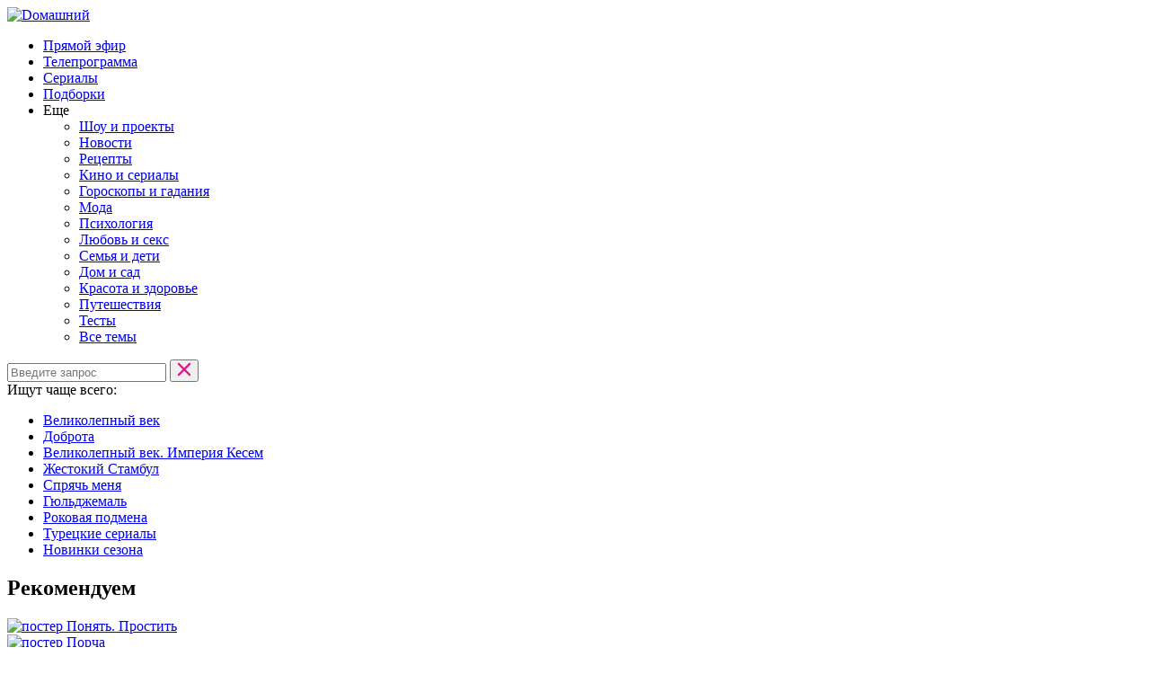

--- FILE ---
content_type: text/html; charset=UTF-8
request_url: https://domashniy.ru/program/eda_na_domashnem/promo/tar-tar_iz_grebeshkov_
body_size: 43311
content:
<!doctype html>
<html lang="ru" data-auth="false">

<head>
    <meta charset="utf-8">
<meta name="viewport" content="width=device-width, user-scalable=no, initial-scale=1.0, maximum-scale=1.0, minimum-scale=1.0">
<title>Шоу «Еда на Домашнем»  выпуск (Промо) смотреть онлайн бесплатно на сайте телеканала Домашний</title>
<meta name="robots" content="index, follow">
<link media="all" type="text/css" rel="stylesheet" href="/dist/css/libs.css?v=1151875496">
<link media="all" type="text/css" rel="stylesheet" href="/dist/css/app.css?v=1151875496">
<meta name="description" content="Смотрите  выпуск Промо шоу программы «Еда на Домашнем» на сайте телеканала Домашний. Наш сайт предлагает вам уникальную возможность окунуться в мир увлекательных шоу, не выходя из дома. У нас вы найдете самые популярные программы, которые можно смотреть в любое время!">
<link rel="canonical" href="https://domashniy.ru/program/eda_na_domashnem/promo/tar-tar_iz_grebeshkov_">
<meta name="msk_time" content="1762803646">
<meta name="page_type" content="track">
<meta name="og:image" content="https://cdn2video-static-ssl.domashniy.ru/uploads/videos/poster/3090026502.jpg">
<meta name="og:description" content="шоу Еда на Домашнем Промо Тар-тар из гребешков  смотреть онлайн в хорошем качестве на официальном сайте телеканала Домашний.">
<meta name="og:title" content="Еда на Домашнем Промо  серия онлайн — смотреть сериал бесплатно - Портал «Домашний»">
<meta name="og:keywords" content="Шоу, Еда на Домашнем, Промо, Тар-тар из гребешков , Домашний">
<meta name="og:url" content="https://domashniy.ru/program/eda_na_domashnem/promo/tar-tar_iz_grebeshkov_">
<meta name="og:type" content="tv_show">
<meta name="og:video" content="https://domashniy.ru/program/eda_na_domashnem/promo/tar-tar_iz_grebeshkov_">
<meta name="og:video:type" content="text/html">
<meta name="og:video:iframe" content="https://odysseus.ctc.ru/player/357/126953?autoplay=1">
<meta name="ya:ovs:adult" content="false">
<meta name="ya:ovs:upload_date" content="02.06.2015 10:05:29">
<meta name="video:duration" content="107">
<meta name="ya:ovs:allow_embed" content="true">
<meta name="ya:ovs:original_name" content="Тар-тар из гребешков ">
<meta name="ya:ovs:season" content="">
<meta name="video:release_date" content="02.06.2015 10:05:29">
    <link rel="apple-touch-icon" sizes="180x180" href="/apple-touch-icon.png">
    <link rel="icon" sizes="any" href="/favicon.ico">
    <link rel="icon" type="image/png" sizes="32x32" href="/favicon-32x32.png">
    <link rel="icon" type="image/png" sizes="16x16" href="/favicon-16x16.png">
    <link rel="manifest" href="/domashniy.webmanifest">
    <meta name="yandex-verification" content="465f05b522c5b3c1" />

<script>
        var adcm_config = {
            id: 1079,
            tags: ['dn_domashniy__ru']
        };
</script>
<script src="https://tag.digitaltarget.ru/adcm.js" async></script>
<script>window.yaContextCb = window.yaContextCb || []</script>
<script src="https://yandex.ru/ads/system/context.js" async></script>

<style>
. special-news .social-list {
}
</style>
    <meta name="csrf-token" content="fioRoaPFj7AfobNrIiT47Qy24WwQa9E4zfwnK3Rj">
    <script>
        mindbox = window.mindbox || function() {
            mindbox.queue.push(arguments);
        };
        mindbox.queue = mindbox.queue || [];
        mindbox('create', {
            endpointId: 'Domashniy'
        });
    </script>
    <script src="https://api.mindbox.ru/scripts/v1/tracker.js" async></script>
    <script>
        window.appConfig = {
            !!json_encode(\App\ Models\ AppConfig::getAppConfig(), JSON_UNESCAPED_UNICODE | JSON_PRETTY_PRINT) !!
        };
    </script>
</head>

<body class="" data-has-padding="true"
    data-header-is-hidden="false"
    data-contest-is-active="false"
    data-contest-date-is-active="false"
    data-contest-day-limit="0"
    data-app-webview="false" data-only-content=""
    data-app-banner-is-hidden="false"
    data-stories-banner="false"
    data-global-stories-banner="false">
    <div id="root"></div>

    



<!-- Top.Mail.Ru counter -->
<script type="text/javascript">
var _tmr = window._tmr || (window._tmr = []);
_tmr.push({id: "3532264", type: "pageView", start: (new Date()).getTime()});
(function (d, w, id)
{   if (d.getElementById(id)) return;   var ts = d.createElement("script"); ts.type = "text/javascript"; ts.async = true; ts.id = id;   ts.src = "https://top-fwz1.mail.ru/js/code.js";   var f = function () {var s = d.getElementsByTagName("script")[0]; s.parentNode.insertBefore(ts, s);};
  if (w.opera == "[object Opera]") { d.addEventListener("DOMContentLoaded", f, false); } else { f(); }
})(document, window, "tmr-code");
</script>
<noscript><div><img src="https://top-fwz1.mail.ru/counter?id=3532264;js=na" style="position:absolute;left:-9999px;" alt="Top.Mail.Ru" /></div></noscript>
<!-- /Top.Mail.Ru counter -->


    <!-- page-wrapper -->
    <div class="page-wrapper">

        <!-- main header -->
        <header class="header" data-pattern="" data-cid="_domashniy_tv" data-tms="domashniy_tv">
                        <!-- app-banner -->
            <div id="app-banner"></div>
            <!--END app-banner END-->

            <!-- stories-banner -->
            <div id="stories-banner"></div>
            <!--END stories-banner END-->
            
            <div class="container">
                <div class="header-content">
                    <div class="header-content__side left">
                        <div class="header-logo js-video-logo">
                            <a href="/" title="на Dомашнюю" data-menu-item>
                                <img src="https://cdn2video-static-ssl.domashniy.ru/uploads/design/header/1253815399.jpeg" alt="Dомашний"
                                    srcset="https://cdn2video-static-ssl.domashniy.ru/uploads/design/header/1253815399.jpeg 1x,
                         https://cdn2video-static-ssl.domashniy.ru/uploads/design/header/1279517242.jpeg 2x,
                         https://cdn2video-static-ssl.domashniy.ru/uploads/design/header/1279977053.jpeg 3x">
                            </a>
                        </div>

                        <nav class="header__navbar">
        <ul class="navbar">
                    
            
                            <li class="navbar-item ">
                    <a class="navbar-item__link" href="/online" tabindex="0" data-menu-item aria-label="Прямой эфир">Прямой эфир</a>
                </li>
                                
            
                            <li class="navbar-item ">
                    <a class="navbar-item__link" href="/schedule" tabindex="0" data-menu-item aria-label="Телепрограмма">Телепрограмма</a>
                </li>
                                
            
                            <li class="navbar-item ">
                    <a class="navbar-item__link" href="/projects/serials" tabindex="0" data-menu-item aria-label="Сериалы">Сериалы</a>
                </li>
                                
            
                            <li class="navbar-item ">
                    <a class="navbar-item__link" href="/collections" tabindex="0" data-menu-item aria-label="Подборки">Подборки</a>
                </li>
                                
                            <li class="navbar-item navbar-item--sublist">
                    <span class="navbar-item__link" data-menu-item="more" tabindex="0" aria-label="Еще">Еще</span>
                    <div class="navbar-sublist__wrapper">
                        <ul class="container navbar-sublist">
            
                            <li class="navbar-sublist-item ">
                    <a class="navbar-sublist-item__link" href="/projects/program" tabindex="0" data-menu-item aria-label="Шоу и проекты">Шоу и проекты</a>
                </li>
                                
            
                            <li class="navbar-sublist-item ">
                    <a class="navbar-sublist-item__link" href="/novosti" tabindex="0" data-menu-item aria-label="Новости">Новости</a>
                </li>
                                
            
                            <li class="navbar-sublist-item ">
                    <a class="navbar-sublist-item__link" href="/eda" tabindex="0" data-menu-item aria-label="Рецепты">Рецепты</a>
                </li>
                                
            
                            <li class="navbar-sublist-item ">
                    <a class="navbar-sublist-item__link" href="/kino_i_serialy" tabindex="0" data-menu-item aria-label="Кино и сериалы">Кино и сериалы</a>
                </li>
                                
            
                            <li class="navbar-sublist-item ">
                    <a class="navbar-sublist-item__link" href="/goroskopy-i-gadaniya" tabindex="0" data-menu-item aria-label="Гороскопы и гадания">Гороскопы и гадания</a>
                </li>
                                
            
                            <li class="navbar-sublist-item ">
                    <a class="navbar-sublist-item__link" href="/moda" tabindex="0" data-menu-item aria-label="Мода">Мода</a>
                </li>
                                
            
                            <li class="navbar-sublist-item ">
                    <a class="navbar-sublist-item__link" href="/psihologiya" tabindex="0" data-menu-item aria-label="Психология">Психология</a>
                </li>
                                
            
                            <li class="navbar-sublist-item ">
                    <a class="navbar-sublist-item__link" href="/lubov-i-otnosheniya" tabindex="0" data-menu-item aria-label="Любовь и cекс">Любовь и cекс</a>
                </li>
                                
            
                            <li class="navbar-sublist-item ">
                    <a class="navbar-sublist-item__link" href="/semya_i_dety" tabindex="0" data-menu-item aria-label="Семья и дети">Семья и дети</a>
                </li>
                                
            
                            <li class="navbar-sublist-item ">
                    <a class="navbar-sublist-item__link" href="/dom-i-sad" tabindex="0" data-menu-item aria-label="Дом и сад">Дом и сад</a>
                </li>
                                
            
                            <li class="navbar-sublist-item ">
                    <a class="navbar-sublist-item__link" href="/krasota-i-zdorove" tabindex="0" data-menu-item aria-label="Красота и здоровье">Красота и здоровье</a>
                </li>
                                
            
                            <li class="navbar-sublist-item ">
                    <a class="navbar-sublist-item__link" href="/puteshestviya" tabindex="0" data-menu-item aria-label="Путешествия">Путешествия</a>
                </li>
                                
            
                            <li class="navbar-sublist-item ">
                    <a class="navbar-sublist-item__link" href="/tests" tabindex="0" data-menu-item aria-label="Тесты">Тесты</a>
                </li>
                                
            
                            <li class="navbar-sublist-item ">
                    <a class="navbar-sublist-item__link" href="/themes" tabindex="0" data-menu-item aria-label="Все темы">Все темы</a>
                </li>
                                                </ul>
                </div>
            </li>
            </ul>
</nav>
                    </div>

                    <div class="header-content__side right">
                        <div class="header-subscription"
                            data-polling-tries="3"
                            data-polling-seconds="4">
                            <div id="header-sub-button"></div>
                        </div>

                        <div class="header-search" data-hash="">
                            <span class="header-search__icon js-btn-search" data-menu-item="search"></span>

                            <form action="#" method="get" name="search-form"
                                class="search-form header-search__form">
                                <label class="search-form-field">
                                    <span class="search-form-field__input-wrap">
                                        <input class="search-form-field__input" type="text" name="query"
                                            placeholder="Введите запрос">
                                        <button type="reset" class="clear-input js-btn-search-clear">
                                            <img src="/dist/assets/img/search/clear.svg" alt="" width="16"
                                                height="16">
                                        </button>
                                    </span>
                                    <span class="search-form-field__close js-btn-search-close"></span>
                                </label>
                            </form>

                            <div class="search-form-result__wrapper">
                                <div class="search-form-result"></div>
                            </div>

                            <div class="search-compilation">
                                
                                                                <div class="search-sample-suggest">
                                    <span class="search-sample-suggest__title">Ищут чаще всего:</span>
                                    <ul class="search-sample-suggest__list">
                                                                                <li class="search-sample-suggest__item tags-item">
                                            <a href="https://domashniy.ru/serials/velikolepnyy_vek"
                                                class="tags-link">Великолепный век</a>
                                        </li>
                                                                                <li class="search-sample-suggest__item tags-item">
                                            <a href="https://domashniy.ru/serials/dobrota"
                                                class="tags-link">Доброта</a>
                                        </li>
                                                                                <li class="search-sample-suggest__item tags-item">
                                            <a href="https://domashniy.ru/serials/velikolepnyy_vek_imperiya_kesem"
                                                class="tags-link">Великолепный век. Империя Кесем</a>
                                        </li>
                                                                                <li class="search-sample-suggest__item tags-item">
                                            <a href="https://domashniy.ru/serials/zestokii-stambul"
                                                class="tags-link">Жестокий Стамбул</a>
                                        </li>
                                                                                <li class="search-sample-suggest__item tags-item">
                                            <a href="https://domashniy.ru/serials/spryach-menya"
                                                class="tags-link">Спрячь меня</a>
                                        </li>
                                                                                <li class="search-sample-suggest__item tags-item">
                                            <a href="https://domashniy.ru/serials/giuldzemal"
                                                class="tags-link">Гюльджемаль</a>
                                        </li>
                                                                                <li class="search-sample-suggest__item tags-item">
                                            <a href="https://domashniy.ru/serials/rokovaya-podmena"
                                                class="tags-link">Роковая подмена</a>
                                        </li>
                                                                                <li class="search-sample-suggest__item tags-item">
                                            <a href="https://domashniy.ru/collections/turetskie-serialy"
                                                class="tags-link">Турецкие сериалы</a>
                                        </li>
                                                                                <li class="search-sample-suggest__item tags-item">
                                            <a href="https://domashniy.ru/collections/kak-dolgo-ya-tebya-iskala-100-istorij-lyubvi"
                                                class="tags-link">Новинки сезона</a>
                                        </li>
                                                                            </ul>
                                </div>
                                
                                <section
        class="section section--collection section--carousel section--content-grid"
        data-widget-name="collection-search"
    >
                    <div class="container-compilation _title">
                <h2 class="title title-section">Рекомендуем</h2>
            </div>
            <div class="container-compilation _content">
                <div class="swiper-container">
                    <div
                        class="swiper-slider"
                        data-swiper-id="projects-compilation"
                        data-slides-per-view="5"
                        data-swiper-carousel
                    >
                        <div class="swiper carousel-compilation-search">
                            <div class="swiper-wrapper">
                                                                                                            <a
                                            href="https://domashniy.ru/serials/ponyat_prostit"
                                            class="carousel-item swiper-slide"
                                            data-vmid="263904"
                                            data-online-is-available="true"
                                        >
                                            <span class="carousel-item__image">
                                                <div class="badges">
                                                                                                                                                                                                                    <span class="badge badge--deshka " data-type="multiplier">
    <span class="deshka-badge">
        <span class="deshka-badge__value"></span>
        <span class="deshka-badge__icon"></span>
    </span>
</span>
                                                                                                                                                        </div>
                                                <img
                                                    src="https://cdn2video-static-ssl.domashniy.ru/uploads/project/vertical_poster/611827218.jpeg"
                                                    title="Понять. Простить"
                                                    alt="постер"
                                                    loading="lazy"
                                                />
                                                <span class="compilation-icon-play icon icon--play"></span>
                                            </span>
                                                                                            <span class="carousel-item__title">Понять. Простить</span>
                                                                                    </a>
                                                                                                                                                <a
                                            href="https://domashniy.ru/program/porcha"
                                            class="carousel-item swiper-slide"
                                            data-vmid="824235"
                                            data-online-is-available="true"
                                        >
                                            <span class="carousel-item__image">
                                                <div class="badges">
                                                                                                                                                                                                                    <span class="badge badge--deshka " data-type="multiplier">
    <span class="deshka-badge">
        <span class="deshka-badge__value"></span>
        <span class="deshka-badge__icon"></span>
    </span>
</span>
                                                                                                                                                        </div>
                                                <img
                                                    src="https://cdn2video-static-ssl.domashniy.ru/uploads/project/vertical_poster/1430492732.jpeg"
                                                    title="Порча"
                                                    alt="постер"
                                                    loading="lazy"
                                                />
                                                <span class="compilation-icon-play icon icon--play"></span>
                                            </span>
                                                                                            <span class="carousel-item__title">Порча</span>
                                                                                    </a>
                                                                                                                                                <a
                                            href="https://domashniy.ru/program/golosa-usedsix-dus"
                                            class="carousel-item swiper-slide"
                                            data-vmid="1440835"
                                            data-online-is-available="true"
                                        >
                                            <span class="carousel-item__image">
                                                <div class="badges">
                                                                                                                                                                                                                    <span class="badge badge--deshka " data-type="multiplier">
    <span class="deshka-badge">
        <span class="deshka-badge__value"></span>
        <span class="deshka-badge__icon"></span>
    </span>
</span>
                                                                                                                                                        </div>
                                                <img
                                                    src="https://cdn2video-static-ssl.domashniy.ru/uploads/project/vertical_poster/3038902592.jpeg"
                                                    title="Голоса ушедших душ"
                                                    alt="постер"
                                                    loading="lazy"
                                                />
                                                <span class="compilation-icon-play icon icon--play"></span>
                                            </span>
                                                                                            <span class="carousel-item__title">Голоса ушедших душ</span>
                                                                                    </a>
                                                                                                                                                <a
                                            href="https://domashniy.ru/program/vernu_lyubimogo"
                                            class="carousel-item swiper-slide"
                                            data-vmid="1256446"
                                            data-online-is-available="true"
                                        >
                                            <span class="carousel-item__image">
                                                <div class="badges">
                                                                                                                                                                                                                    <span class="badge badge--deshka " data-type="multiplier">
    <span class="deshka-badge">
        <span class="deshka-badge__value"></span>
        <span class="deshka-badge__icon"></span>
    </span>
</span>
                                                                                                                                                        </div>
                                                <img
                                                    src="https://cdn2video-static-ssl.domashniy.ru/uploads/project/vertical_poster/3404985931.jpeg"
                                                    title="Верну любимого"
                                                    alt="постер"
                                                    loading="lazy"
                                                />
                                                <span class="compilation-icon-play icon icon--play"></span>
                                            </span>
                                                                                            <span class="carousel-item__title">Верну любимого</span>
                                                                                    </a>
                                                                                                                                                <a
                                            href="https://domashniy.ru/program/krizisnyy_tsentr"
                                            class="carousel-item swiper-slide"
                                            data-vmid="530837"
                                            data-online-is-available="true"
                                        >
                                            <span class="carousel-item__image">
                                                <div class="badges">
                                                                                                                                                                                                                    <span class="badge badge--deshka " data-type="multiplier">
    <span class="deshka-badge">
        <span class="deshka-badge__value"></span>
        <span class="deshka-badge__icon"></span>
    </span>
</span>
                                                                                                                                                        </div>
                                                <img
                                                    src="https://cdn2video-static-ssl.domashniy.ru/uploads/project/vertical_poster/2178211657.jpeg"
                                                    title="Кризисный центр"
                                                    alt="постер"
                                                    loading="lazy"
                                                />
                                                <span class="compilation-icon-play icon icon--play"></span>
                                            </span>
                                                                                            <span class="carousel-item__title">Кризисный центр</span>
                                                                                    </a>
                                                                                                                                                <a
                                            href="https://domashniy.ru/serials/ostavlennoe-serdce"
                                            class="carousel-item swiper-slide"
                                            data-vmid="1483211"
                                            data-online-is-available="true"
                                        >
                                            <span class="carousel-item__image">
                                                <div class="badges">
                                                                                                                                                                <span class="badge badge--visible badge--gradient">подписка</span>
                                                                                                                                                                <span class="badge badge--deshka " data-type="multiplier">
    <span class="deshka-badge">
        <span class="deshka-badge__value"></span>
        <span class="deshka-badge__icon"></span>
    </span>
</span>
                                                                                                                                                        </div>
                                                <img
                                                    src="https://cdn2video-static-ssl.domashniy.ru/uploads/project/vertical_poster/68981354.jpeg"
                                                    title="Оставленное сердце"
                                                    alt="постер"
                                                    loading="lazy"
                                                />
                                                <span class="compilation-icon-play icon icon--play"></span>
                                            </span>
                                                                                            <span class="carousel-item__title">Оставленное сердце</span>
                                                                                    </a>
                                                                                                </div>
                        </div>
                        <button class="swiper-button swiper-button-prev"></button>
                        <button class="swiper-button swiper-button-next"></button>
                    </div>
                </div>
            </div>
            <div class="container-compilation _button">
                <a class="btn section__btn-more" href="https://domashniy.ru/projects/serials/?sort=recommend">перейти к списку</a>
            </div>
            </section>
                            </div>
                        </div>

                                                <div class="header-profile" data-is-authorized=""
                            data-uid="">
                                                        <button class="header-profile__auth-btn js-btn-auth">Войти</button>
                            <span class="header-profile__auth-icon js-btn-auth"></span>
                                                    </div>
                                            </div>
                </div>
            </div>
        </header>
        <!--END main header END-->

        
        <!-- main-wrapper -->
        <div class="main-wrapper">
<!-- widgets:project.presentation -->
<div itemscope="" itemtype="https://schema.org/TVSeries">
    <meta itemprop="alternativeHeadline" content="Тар-тар из гребешков ">
    <meta itemprop="description" content="На кухне они просто волшебники. В этом проекте вы найдете&nbsp;кулинарные мастер-классы и авторские рецепты на все случаи жизни, которыми поделились лучшие повара и телеведущие Домашнего:&nbsp;Константин Ивлев, Юрий Рожков, Марк Стаценко, Василий Емельяненко, Вадим Калинич и&nbsp; Александр Селезнев.
 
 Год: 2013
 Страна: Россия
 Производство: Домашний
 Количество выпусков: 158
 
 ">
    <meta itemprop="datePublished" content="1995-05-20 07:41:00">
    <div itemprop="containsSeason" itemscope itemtype="https://schema.org/TVSeason">
        <meta itemprop="seasonNumber" content="">
        <meta itemprop="description" content="На кухне они просто волшебники. В этом проекте вы найдете&nbsp;кулинарные мастер-классы и авторские рецепты на все случаи жизни, которыми поделились лучшие повара и телеведущие Домашнего:&nbsp;Константин Ивлев, Юрий Рожков, Марк Стаценко, Василий Емельяненко, Вадим Калинич и&nbsp; Александр Селезнев.
 
 Год: 2013
 Страна: Россия
 Производство: Домашний
 Количество выпусков: 158
 
 ">
      <div itemprop="episode" itemscope itemtype="https://schema.org/TVEpisode">
            <meta itemprop="episodeNumber" content=""/>
            <meta itemprop="description" content="На кухне они просто волшебники. В этом проекте вы найдете&nbsp;кулинарные мастер-классы и авторские рецепты на все случаи жизни, которыми поделились лучшие повара и телеведущие Домашнего:&nbsp;Константин Ивлев, Юрий Рожков, Марк Стаценко, Василий Емельяненко, Вадим Калинич и&nbsp; Александр Селезнев.
 
 Год: 2013
 Страна: Россия
 Производство: Домашний
 Количество выпусков: 158
 
 ">
      </div>
    </div>
    <div itemprop="video" itemscope="" itemtype="https://schema.org/VideoObject">
        <link itemprop="contentUrl" href="https://odysseus.ctc.ru/player/357/126953/?autoplay=1&amp;trial_available=true&amp;startAt=0">
        <link itemprop="embedUrl" href="https://odysseus.ctc.ru/player/357/126953/?autoplay=1&amp;trial_available=true&amp;startAt=0">
        <link itemprop="url" href="https://domashniy.ru/program/eda_na_domashnem">
        <meta itemprop="name" content="Еда на Домашнем Промо Тар-тар из гребешков ">
        <meta itemprop="description" content="На кухне они просто волшебники. В этом проекте вы найдете&nbsp;кулинарные мастер-классы и авторские рецепты на все случаи жизни, которыми поделились лучшие повара и телеведущие Домашнего:&nbsp;Константин Ивлев, Юрий Рожков, Марк Стаценко, Василий Емельяненко, Вадим Калинич и&nbsp; Александр Селезнев.
 
 Год: 2013
 Страна: Россия
 Производство: Домашний
 Количество выпусков: 158
 
 ">
        <meta itemprop="isFamilyFriendly" content="true">
        <meta itemprop="duration" content="PT1M47S">
        <meta itemprop="uploadDate" content="1995-05-20 07:41:00">
        <link itemprop="thumbnailUrl" href="https://cdn2video-static-ssl.domashniy.ru/uploads/project/poster/409785748.jpg">
        <link itemprop="thumbnail" href="https://cdn2video-static-ssl.domashniy.ru/uploads/project/poster/409785748.jpg">
        <span itemprop="thumbnail" itemscope="" itemtype="https://schema.org/ImageObject">
            <link itemprop="contentUrl" href="https://cdn2video-static-ssl.domashniy.ru/uploads/project/poster/409785748.jpg">
        </span>
    </div>
</div>

<section
    class="PlayerTop_PlayerApp player-page
                                "
    data-project-id="34ca9ee4-24e4-48f8-9943-99d154622159"
    data-project-title="Еда на Домашнем"
    data-episode-id="126953"
    data-season-id="9a747628-0ec5-4d19-ba6d-8f86c00c09da"
    data-track-id="a48f8da5-ef12-4b4d-9f70-a35fc3f85fc6"
    data-partner-id="357"
    data-widget-name="project-menu">

    
    <div class="PlayerTopContent_PlayerApp container">
        <ul class="bread-crumbs" itemscope itemtype="https://schema.org/BreadcrumbList">
                    <li class="bread-crumbs__item" itemprop="itemListElement" itemscope itemtype="https://schema.org/ListItem">
                                    <a itemscope itemtype="https://schema.org/WebPage" itemid="https://domashniy.ru" itemprop="item"
                       href="https://domashniy.ru" class="bread-crumbs__link">
                        <span itemprop="name">Главная</span>
                    </a>
                                    <meta itemprop="position" content="0"/>
            </li>
                    <li class="bread-crumbs__item" itemprop="itemListElement" itemscope itemtype="https://schema.org/ListItem">
                                    <a itemscope itemtype="https://schema.org/WebPage" itemid="https://domashniy.ru/projects/program" itemprop="item"
                       href="https://domashniy.ru/projects/program" class="bread-crumbs__link">
                        <span itemprop="name">Программы</span>
                    </a>
                                    <meta itemprop="position" content="1"/>
            </li>
                    <li class="bread-crumbs__item" itemprop="itemListElement" itemscope itemtype="https://schema.org/ListItem">
                                    <a itemscope itemtype="https://schema.org/WebPage" itemid="https://domashniy.ru/program/eda_na_domashnem" itemprop="item"
                       href="https://domashniy.ru/program/eda_na_domashnem" class="bread-crumbs__link">
                        <span itemprop="name">Еда на Домашнем</span>
                    </a>
                                    <meta itemprop="position" content="2"/>
            </li>
                    <li class="bread-crumbs__item" itemprop="itemListElement" itemscope itemtype="https://schema.org/ListItem">
                                    <a itemscope itemtype="https://schema.org/WebPage" itemid="https://domashniy.ru/program/eda_na_domashnem/promo" itemprop="item"
                       href="https://domashniy.ru/program/eda_na_domashnem/promo" class="bread-crumbs__link">
                        <span itemprop="name">Промо</span>
                    </a>
                                    <meta itemprop="position" content="3"/>
            </li>
                    <li class="bread-crumbs__item" itemprop="itemListElement" itemscope itemtype="https://schema.org/ListItem">
                                    <span class="bread-crumbs__link" itemprop="name">Тар-тар из гребешков </span>
                                    <meta itemprop="position" content="4"/>
            </li>
                    <li class="bread-crumbs__item" itemprop="itemListElement" itemscope itemtype="https://schema.org/ListItem">
                                    <span class="bread-crumbs__link" itemprop="name">16+</span>
                                    <meta itemprop="position" content="5"/>
            </li>
            </ul>



        <div class="image_VideoInfo-module">
            <img src="https://cdn2video-static-ssl.domashniy.ru/uploads/project/vertical_poster/2025146270.jpg" alt="" loading="lazy">
        </div>

        <h1 class="title_VideoInfo-module">Еда на Домашнем Промо Тар-тар из гребешков  смотреть онлайн</h1>

        <button
            class="project-favorite__icon-wrapper js-favorite-button "
            type="button"
            title="Добавить в избранное"
            aria-label="Добавить в избранное"
        >
            <svg
                class="project-favorite__icon-svg" xmlns="http://www.w3.org/2000/svg"
                xmlns:xlink="http://www.w3.org/1999/xlink" width="24px" height="24px" viewBox="0 0 24 24"
            >
                <path
                    class="project-favorite__icon-path"
                    d="M19,21 L12,16.5843138 L5,21 C5,10.8711904 5,5.50276939 5,4.89473684 C5,3.98268802 5.95535488,3 7,3 C8.04464512,3 15.9922004,3 17,3 C18.048921,3 19,3.97783632 19,4.89473684 C19,5.53917313 19,10.9075942 19,21 Z"
                    stroke="#E2158C"
                    stroke-width="2"
                    stroke-linejoin="round"
                    fill="none"
                />
            </svg>
        </button>

                <div class="content_Player-module" id="player-module" data-type="iframe">
            <video class="player-video-placeholder" src="" playsinline autoplay muted></video>

                            <div class="player-iframe-wrap">
                    <iframe
                        id="frame_Player-module"
                        class="frame_Player-module player-iframe"
                        width="100%"
                        height="210"
                        src="https://odysseus.ctc.ru/player/357/126953/?autoplay=1&amp;trial_available=true&amp;startAt=0"
                        allow="autoplay; encrypted-media; fullscreen"
                        title="плеер"
                    ></iframe>
                </div>
                    </div>

        <div class="meta_VideoInfo-module">
            <a href="https://domashniy.ru/program/eda_na_domashnem/promo/tar-tar_iz_grebeshkov_" class="series_VideoInfo-module">Тар-тар из гребешков </a>
            <a href="https://domashniy.ru/program/eda_na_domashnem/promo" class="season_VideoInfo-module"> Промо</a>
            <span class="badge badge--ads">просмотр только с рекламой</span>
            <span class="badge badge--expired-date expired-date"></span>
            <span class="badge badge--deshka " data-type="multiplier">
    <span class="deshka-badge">
        <span class="deshka-badge__value"></span>
        <span class="deshka-badge__icon"></span>
    </span>
</span>
        </div>

        <div class="project-describe_VideoInfo-module">
            <div class="article_VideoInfo-module expand">
                На кухне они просто волшебники. В этом проекте вы найдете&nbsp;кулинарные мастер-классы и авторские рецепты на все случаи жизни, которыми поделились лучшие повара и телеведущие Домашнего:&nbsp;Константин Ивлев, Юрий Рожков, Марк Стаценко, Василий Емельяненко, Вадим Калинич и&nbsp; Александр Селезнев.<br>
 <br>
 <b>Год</b>: 2013<br>
 <b>Страна</b>: Россия<br>
 <b>Производство</b>: Домашний<br>
 <b>Количество выпусков</b>: 158<br>
 <br>
 <br>
            </div>
        </div>

        <div class="project-banner__wrap">
            
            <button
                class="skeleton-animation subscription-button js-subscription"
                data-is-visible="true"
            ></button>

            
            
            
            <div class='PlayerTopContent__banner' id='projectBanner'></div>
        </div>
    </div>

    <nav class="PlayerApp_page-menu-nav">
                <div class="container container--tablet-off container--mobile-off">
            <div class="swiper-container">
                <div
                    class="swiper-slider"
                    data-space-between="[25, 25, 25]"
                    data-swiper-id="project-menu"
                >
                    <div class="swiper">
                        <div class="swiper-wrapper">
                            <div class="skeleton-project-menu">
                                <div class="skeleton-project-menu__link skeleton-animation"></div>
                                <div class="skeleton-project-menu__link skeleton-animation"></div>
                                <div class="skeleton-project-menu__link skeleton-animation"></div>
                                <div class="skeleton-project-menu__link skeleton-animation"></div>
                            </div>
                        </div>
                    </div>
                </div>
            </div>
        </div>
    </nav>
</section>

    <div
        class="PlayerBottom_PlayerApp"
        id="noJsPlayerCarousel"
        data-widget-menu-item="сезоны"
        data-yandex-metrica-reach-goal="project-menu-seasons"
    >
        <div class="PlayerBottomContent_PlayerApp">
            <nav class="seasons">
                <div class="container container--tablet-off container--mobile-off">
                    <div class="swiper-container">
                        <div
                            class="swiper-slider"
                            data-swiper-id="seasons"
                            data-space-between="[10, 10, 10]"
                        >
                            <div class="swiper">
                                <div class="swiper-wrapper">
                                                                                                                                                        <div class="seasons-item swiper-slide" data-index="0">
                                            <a
                                                class="seasons-item__link"
                                                data-id="5e35632f-d520-4546-8a7b-b112c1144688"
                                                data-title="1 сезон"
                                                href="https://domashniy.ru/program/eda_na_domashnem/1_sezon"
                                            >
                                                1 сезон
                                            </a>
                                        </div>
                                                                                                                                                            <div class="seasons-item swiper-slide" data-index="1">
                                            <a
                                                class="seasons-item__link"
                                                data-id="9a747628-0ec5-4d19-ba6d-8f86c00c09da"
                                                data-title="Промо"
                                                href="https://domashniy.ru/program/eda_na_domashnem/promo"
                                            >
                                                Промо
                                            </a>
                                        </div>
                                                                                                            </div>
                            </div>
                        </div>
                    </div>
                </div>
            </nav>

            <div class="content_Series-module container">
                                    <div class="list_Series-content" data-current-season-id="5e35632f-d520-4546-8a7b-b112c1144688">
                                                <ul class="list_Series-module " data-current-season-id="5e35632f-d520-4546-8a7b-b112c1144688">
                                                                                            <li class="item_Series-module" data-vmid="680420">
                                    <a class="link_Series-module " href="https://domashniy.ru/program/eda_na_domashnem/1_sezon/minestrone_nastoyashchiy_supishche"
                                       data-id="6398a985-9ad9-4d56-9e28-e2ec330fb501">
                                        <div class="image_Series-module">
                                            <div class="badges badges--left badges--tablet-desktop">
                                                                                                                                                    <span class="badge badge--deshka " data-type="multiplier">
    <span class="deshka-badge">
        <span class="deshka-badge__value"></span>
        <span class="deshka-badge__icon"></span>
    </span>
</span>
                                                                                            </div>

                                            <img
                                                src="https://cdn2video-static-ssl.domashniy.ru/uploads/videos/poster/3462896971.jpg"
                                                alt="постер"
                                                data-resize-image
                                                data-mobile-image="https://cdn2video-static-ssl.domashniy.ru/jackal/5175002/57b01965-c8db-44c9-b226-bfd8253bcf66_W240_H135.webp"
                                                data-tablet-image="https://cdn2video-static-ssl.domashniy.ru/jackal/5175002/94f13296-dd71-4047-803e-da2e27333e0b_W320_H180.webp"
                                                data-desktop-image="https://cdn2video-static-ssl.domashniy.ru/jackal/5175002/94f13296-dd71-4047-803e-da2e27333e0b_W320_H180.webp"
                                                loading="lazy"
                                            />

                                            <div class="icon icon--play player-card-video__btn"></div>

                                                                                            <div class="duration_Series-module">00:06:20</div>
                                            
                                            
                                                                                            <div class="progressbar" style="visibility: hidden">
                                                    <span data-super=""></span>
                                                </div>
                                                                                    </div>

                                        <div class="info_Series-module">
                                            <div class="badges badges--left badges--relative badges--mobile">
                                                                                                                                                    <span class="badge badge--deshka " data-type="multiplier">
    <span class="deshka-badge">
        <span class="deshka-badge__value"></span>
        <span class="deshka-badge__icon"></span>
    </span>
</span>
                                                                                            </div>
                                            <div class="title_Series-module">Минестроне: настоящий супище</div>
                                            <span class="expired-date"></span>
                                        </div>
                                    </a>
                                </li>
                                                                                            <li class="item_Series-module" data-vmid="30001">
                                    <a class="link_Series-module " href="https://domashniy.ru/program/eda_na_domashnem/1_sezon/meksikanskaya_zakuska_guakamole"
                                       data-id="da67cf8f-c8a9-44cd-b06c-9dc51fb7f99c">
                                        <div class="image_Series-module">
                                            <div class="badges badges--left badges--tablet-desktop">
                                                                                                                                                    <span class="badge badge--deshka " data-type="multiplier">
    <span class="deshka-badge">
        <span class="deshka-badge__value"></span>
        <span class="deshka-badge__icon"></span>
    </span>
</span>
                                                                                            </div>

                                            <img
                                                src="https://cdn2video-static-ssl.domashniy.ru/uploads/videos/poster/2191319328.jpg"
                                                alt="постер"
                                                data-resize-image
                                                data-mobile-image="https://cdn2video-static-ssl.domashniy.ru/jackal/5228322/f27d024b-9a34-449e-8e95-9a242508a000_W240_H135.webp"
                                                data-tablet-image="https://cdn2video-static-ssl.domashniy.ru/jackal/5228322/faffe0f3-1d03-474a-ad86-6d9b3cdce6d9_W320_H180.webp"
                                                data-desktop-image="https://cdn2video-static-ssl.domashniy.ru/jackal/5228322/faffe0f3-1d03-474a-ad86-6d9b3cdce6d9_W320_H180.webp"
                                                loading="lazy"
                                            />

                                            <div class="icon icon--play player-card-video__btn"></div>

                                                                                            <div class="duration_Series-module">00:04:07</div>
                                            
                                            
                                                                                            <div class="progressbar" style="visibility: hidden">
                                                    <span data-super=""></span>
                                                </div>
                                                                                    </div>

                                        <div class="info_Series-module">
                                            <div class="badges badges--left badges--relative badges--mobile">
                                                                                                                                                    <span class="badge badge--deshka " data-type="multiplier">
    <span class="deshka-badge">
        <span class="deshka-badge__value"></span>
        <span class="deshka-badge__icon"></span>
    </span>
</span>
                                                                                            </div>
                                            <div class="title_Series-module">Мексиканская закуска «Гуакамоле»</div>
                                            <span class="expired-date"></span>
                                        </div>
                                    </a>
                                </li>
                                                                                            <li class="item_Series-module" data-vmid="59005">
                                    <a class="link_Series-module " href="https://domashniy.ru/program/eda_na_domashnem/1_sezon/mini-kalmary_s_rakovymi_sheykami_ot_konstantina_ivleva"
                                       data-id="dbb4351a-83c3-4112-b0d8-1762b72b346b">
                                        <div class="image_Series-module">
                                            <div class="badges badges--left badges--tablet-desktop">
                                                                                                                                                    <span class="badge badge--deshka " data-type="multiplier">
    <span class="deshka-badge">
        <span class="deshka-badge__value"></span>
        <span class="deshka-badge__icon"></span>
    </span>
</span>
                                                                                            </div>

                                            <img
                                                src="https://cdn2video-static-ssl.domashniy.ru/uploads/videos/poster/2813345368.jpg"
                                                alt="постер"
                                                data-resize-image
                                                data-mobile-image="https://cdn2video-static-ssl.domashniy.ru/jackal/5228882/256699f0-7929-45bb-b43d-981a089b81c6_W240_H135.webp"
                                                data-tablet-image="https://cdn2video-static-ssl.domashniy.ru/jackal/5228882/f5b6d5c1-87fa-4bb0-a9b7-40ca9c8083ff_W320_H180.webp"
                                                data-desktop-image="https://cdn2video-static-ssl.domashniy.ru/jackal/5228882/f5b6d5c1-87fa-4bb0-a9b7-40ca9c8083ff_W320_H180.webp"
                                                loading="lazy"
                                            />

                                            <div class="icon icon--play player-card-video__btn"></div>

                                                                                            <div class="duration_Series-module">00:02:34</div>
                                            
                                            
                                                                                            <div class="progressbar" style="visibility: hidden">
                                                    <span data-super=""></span>
                                                </div>
                                                                                    </div>

                                        <div class="info_Series-module">
                                            <div class="badges badges--left badges--relative badges--mobile">
                                                                                                                                                    <span class="badge badge--deshka " data-type="multiplier">
    <span class="deshka-badge">
        <span class="deshka-badge__value"></span>
        <span class="deshka-badge__icon"></span>
    </span>
</span>
                                                                                            </div>
                                            <div class="title_Series-module">Мини-кальмары с раковыми шейками от Константина Ивлева</div>
                                            <span class="expired-date"></span>
                                        </div>
                                    </a>
                                </li>
                                                                                            <li class="item_Series-module" data-vmid="106955">
                                    <a class="link_Series-module " href="https://domashniy.ru/program/eda_na_domashnem/1_sezon/tar_taten_s_karamelizovannym_lukom"
                                       data-id="9ff876be-0468-4796-b118-41727ffef009">
                                        <div class="image_Series-module">
                                            <div class="badges badges--left badges--tablet-desktop">
                                                                                                                                                    <span class="badge badge--deshka " data-type="multiplier">
    <span class="deshka-badge">
        <span class="deshka-badge__value"></span>
        <span class="deshka-badge__icon"></span>
    </span>
</span>
                                                                                            </div>

                                            <img
                                                src="https://cdn2video-static-ssl.domashniy.ru/uploads/videos/poster/982672821.jpg"
                                                alt="постер"
                                                data-resize-image
                                                data-mobile-image="https://cdn2video-static-ssl.domashniy.ru/jackal/5202362/ba8e1f38-b93d-4558-99cb-d1b6f1d5c13d_W240_H135.webp"
                                                data-tablet-image="https://cdn2video-static-ssl.domashniy.ru/jackal/5202362/60c411ce-698a-4298-a20e-3f3107abdbc8_W320_H180.webp"
                                                data-desktop-image="https://cdn2video-static-ssl.domashniy.ru/jackal/5202362/60c411ce-698a-4298-a20e-3f3107abdbc8_W320_H180.webp"
                                                loading="lazy"
                                            />

                                            <div class="icon icon--play player-card-video__btn"></div>

                                                                                            <div class="duration_Series-module">00:02:22</div>
                                            
                                            
                                                                                            <div class="progressbar" style="visibility: hidden">
                                                    <span data-super=""></span>
                                                </div>
                                                                                    </div>

                                        <div class="info_Series-module">
                                            <div class="badges badges--left badges--relative badges--mobile">
                                                                                                                                                    <span class="badge badge--deshka " data-type="multiplier">
    <span class="deshka-badge">
        <span class="deshka-badge__value"></span>
        <span class="deshka-badge__icon"></span>
    </span>
</span>
                                                                                            </div>
                                            <div class="title_Series-module">Тар татен с карамелизованным луком</div>
                                            <span class="expired-date"></span>
                                        </div>
                                    </a>
                                </li>
                                                                                            <li class="item_Series-module" data-vmid="107289">
                                    <a class="link_Series-module " href="https://domashniy.ru/program/eda_na_domashnem/1_sezon/vetnamskiy_sup_fo-bo"
                                       data-id="e6654991-b71e-4b74-a992-bf86eeaca6d7">
                                        <div class="image_Series-module">
                                            <div class="badges badges--left badges--tablet-desktop">
                                                                                                                                                    <span class="badge badge--deshka " data-type="multiplier">
    <span class="deshka-badge">
        <span class="deshka-badge__value"></span>
        <span class="deshka-badge__icon"></span>
    </span>
</span>
                                                                                            </div>

                                            <img
                                                src="https://cdn2video-static-ssl.domashniy.ru/uploads/videos/poster/4120545273.jpg"
                                                alt="постер"
                                                data-resize-image
                                                data-mobile-image="https://cdn2video-static-ssl.domashniy.ru/jackal/5233802/bb31a26a-2659-4380-8ea9-e19a022dba24_W240_H135.webp"
                                                data-tablet-image="https://cdn2video-static-ssl.domashniy.ru/jackal/5233802/36ae5346-7785-4fe4-81e6-104a34ae7ca7_W320_H180.webp"
                                                data-desktop-image="https://cdn2video-static-ssl.domashniy.ru/jackal/5233802/36ae5346-7785-4fe4-81e6-104a34ae7ca7_W320_H180.webp"
                                                loading="lazy"
                                            />

                                            <div class="icon icon--play player-card-video__btn"></div>

                                                                                            <div class="duration_Series-module">00:02:02</div>
                                            
                                            
                                                                                            <div class="progressbar" style="visibility: hidden">
                                                    <span data-super=""></span>
                                                </div>
                                                                                    </div>

                                        <div class="info_Series-module">
                                            <div class="badges badges--left badges--relative badges--mobile">
                                                                                                                                                    <span class="badge badge--deshka " data-type="multiplier">
    <span class="deshka-badge">
        <span class="deshka-badge__value"></span>
        <span class="deshka-badge__icon"></span>
    </span>
</span>
                                                                                            </div>
                                            <div class="title_Series-module">Вьетнамский суп Фо-Бо</div>
                                            <span class="expired-date"></span>
                                        </div>
                                    </a>
                                </li>
                                                                                            <li class="item_Series-module" data-vmid="108847">
                                    <a class="link_Series-module " href="https://domashniy.ru/program/eda_na_domashnem/1_sezon/losos_v_medovo-balzamicheskom_marinade"
                                       data-id="bd95730e-93d0-46b3-b061-e7152e013e2e">
                                        <div class="image_Series-module">
                                            <div class="badges badges--left badges--tablet-desktop">
                                                                                                                                                    <span class="badge badge--deshka " data-type="multiplier">
    <span class="deshka-badge">
        <span class="deshka-badge__value"></span>
        <span class="deshka-badge__icon"></span>
    </span>
</span>
                                                                                            </div>

                                            <img
                                                src="https://cdn2video-static-ssl.domashniy.ru/uploads/videos/poster/1236900712.jpg"
                                                alt="постер"
                                                data-resize-image
                                                data-mobile-image="https://cdn2video-static-ssl.domashniy.ru/jackal/5215402/fa2a4f6a-9163-4f1f-966f-dd79759b6d21_W240_H135.webp"
                                                data-tablet-image="https://cdn2video-static-ssl.domashniy.ru/jackal/5215402/c24163a3-b3b7-4874-8c84-f2f58cfced7c_W320_H180.webp"
                                                data-desktop-image="https://cdn2video-static-ssl.domashniy.ru/jackal/5215402/c24163a3-b3b7-4874-8c84-f2f58cfced7c_W320_H180.webp"
                                                loading="lazy"
                                            />

                                            <div class="icon icon--play player-card-video__btn"></div>

                                                                                            <div class="duration_Series-module">00:02:48</div>
                                            
                                            
                                                                                            <div class="progressbar" style="visibility: hidden">
                                                    <span data-super=""></span>
                                                </div>
                                                                                    </div>

                                        <div class="info_Series-module">
                                            <div class="badges badges--left badges--relative badges--mobile">
                                                                                                                                                    <span class="badge badge--deshka " data-type="multiplier">
    <span class="deshka-badge">
        <span class="deshka-badge__value"></span>
        <span class="deshka-badge__icon"></span>
    </span>
</span>
                                                                                            </div>
                                            <div class="title_Series-module">Лосось в медово-бальзамическом маринаде</div>
                                            <span class="expired-date"></span>
                                        </div>
                                    </a>
                                </li>
                                                                                            <li class="item_Series-module" data-vmid="109595">
                                    <a class="link_Series-module " href="https://domashniy.ru/program/eda_na_domashnem/1_sezon/ravioli_s_pesto"
                                       data-id="816b13d7-16b6-4746-8058-990fd00597cb">
                                        <div class="image_Series-module">
                                            <div class="badges badges--left badges--tablet-desktop">
                                                                                                                                                    <span class="badge badge--deshka " data-type="multiplier">
    <span class="deshka-badge">
        <span class="deshka-badge__value"></span>
        <span class="deshka-badge__icon"></span>
    </span>
</span>
                                                                                            </div>

                                            <img
                                                src="https://cdn2video-static-ssl.domashniy.ru/uploads/videos/poster/645237750.jpg"
                                                alt="постер"
                                                data-resize-image
                                                data-mobile-image="https://cdn2video-static-ssl.domashniy.ru/jackal/5188617/a27e4295-c0cb-403d-8dbb-9bb4f33d1f0a_W240_H135.webp"
                                                data-tablet-image="https://cdn2video-static-ssl.domashniy.ru/jackal/5188617/610572c3-d212-4d2f-b20f-fa8e9813dcf6_W320_H180.webp"
                                                data-desktop-image="https://cdn2video-static-ssl.domashniy.ru/jackal/5188617/610572c3-d212-4d2f-b20f-fa8e9813dcf6_W320_H180.webp"
                                                loading="lazy"
                                            />

                                            <div class="icon icon--play player-card-video__btn"></div>

                                                                                            <div class="duration_Series-module">00:02:09</div>
                                            
                                            
                                                                                            <div class="progressbar" style="visibility: hidden">
                                                    <span data-super=""></span>
                                                </div>
                                                                                    </div>

                                        <div class="info_Series-module">
                                            <div class="badges badges--left badges--relative badges--mobile">
                                                                                                                                                    <span class="badge badge--deshka " data-type="multiplier">
    <span class="deshka-badge">
        <span class="deshka-badge__value"></span>
        <span class="deshka-badge__icon"></span>
    </span>
</span>
                                                                                            </div>
                                            <div class="title_Series-module">Равиоли с песто</div>
                                            <span class="expired-date"></span>
                                        </div>
                                    </a>
                                </li>
                                                                                            <li class="item_Series-module" data-vmid="109597">
                                    <a class="link_Series-module " href="https://domashniy.ru/program/eda_na_domashnem/1_sezon/apelsinovyy_pirog_s_kremom_shantili"
                                       data-id="0505ff4d-9873-49d0-9af2-a4b95047cb00">
                                        <div class="image_Series-module">
                                            <div class="badges badges--left badges--tablet-desktop">
                                                                                                                                                    <span class="badge badge--deshka " data-type="multiplier">
    <span class="deshka-badge">
        <span class="deshka-badge__value"></span>
        <span class="deshka-badge__icon"></span>
    </span>
</span>
                                                                                            </div>

                                            <img
                                                src="https://cdn2video-static-ssl.domashniy.ru/uploads/videos/poster/4271067518.jpg"
                                                alt="постер"
                                                data-resize-image
                                                data-mobile-image="https://cdn2video-static-ssl.domashniy.ru/jackal/5131782/cefd32c7-5c21-4f77-a8bc-a7cf02925ee7_W240_H135.webp"
                                                data-tablet-image="https://cdn2video-static-ssl.domashniy.ru/jackal/5131782/bde9dde7-b1a7-4fdd-b2c5-fed79ab023ae_W320_H180.webp"
                                                data-desktop-image="https://cdn2video-static-ssl.domashniy.ru/jackal/5131782/bde9dde7-b1a7-4fdd-b2c5-fed79ab023ae_W320_H180.webp"
                                                loading="lazy"
                                            />

                                            <div class="icon icon--play player-card-video__btn"></div>

                                                                                            <div class="duration_Series-module">00:02:26</div>
                                            
                                            
                                                                                            <div class="progressbar" style="visibility: hidden">
                                                    <span data-super=""></span>
                                                </div>
                                                                                    </div>

                                        <div class="info_Series-module">
                                            <div class="badges badges--left badges--relative badges--mobile">
                                                                                                                                                    <span class="badge badge--deshka " data-type="multiplier">
    <span class="deshka-badge">
        <span class="deshka-badge__value"></span>
        <span class="deshka-badge__icon"></span>
    </span>
</span>
                                                                                            </div>
                                            <div class="title_Series-module">Апельсиновый пирог с кремом шантильи</div>
                                            <span class="expired-date"></span>
                                        </div>
                                    </a>
                                </li>
                                                                                            <li class="item_Series-module" data-vmid="111963">
                                    <a class="link_Series-module " href="https://domashniy.ru/program/eda_na_domashnem/1_sezon/sosiski_v_naturalnoy_obolochke"
                                       data-id="8b670003-d0be-4cb0-98e0-766463a00606">
                                        <div class="image_Series-module">
                                            <div class="badges badges--left badges--tablet-desktop">
                                                                                                                                                    <span class="badge badge--deshka " data-type="multiplier">
    <span class="deshka-badge">
        <span class="deshka-badge__value"></span>
        <span class="deshka-badge__icon"></span>
    </span>
</span>
                                                                                            </div>

                                            <img
                                                src="https://cdn2video-static-ssl.domashniy.ru/uploads/videos/poster/542166250.jpg"
                                                alt="постер"
                                                data-resize-image
                                                data-mobile-image="https://cdn2video-static-ssl.domashniy.ru/jackal/5193032/4f2a38ed-50a5-43c1-90c1-06c536d0435d_W240_H135.webp"
                                                data-tablet-image="https://cdn2video-static-ssl.domashniy.ru/jackal/5193032/018af0d4-97b7-438f-bdda-d2ef28fa7ee3_W320_H180.webp"
                                                data-desktop-image="https://cdn2video-static-ssl.domashniy.ru/jackal/5193032/018af0d4-97b7-438f-bdda-d2ef28fa7ee3_W320_H180.webp"
                                                loading="lazy"
                                            />

                                            <div class="icon icon--play player-card-video__btn"></div>

                                                                                            <div class="duration_Series-module">00:02:07</div>
                                            
                                            
                                                                                            <div class="progressbar" style="visibility: hidden">
                                                    <span data-super=""></span>
                                                </div>
                                                                                    </div>

                                        <div class="info_Series-module">
                                            <div class="badges badges--left badges--relative badges--mobile">
                                                                                                                                                    <span class="badge badge--deshka " data-type="multiplier">
    <span class="deshka-badge">
        <span class="deshka-badge__value"></span>
        <span class="deshka-badge__icon"></span>
    </span>
</span>
                                                                                            </div>
                                            <div class="title_Series-module">Сосиски в натуральной оболочке</div>
                                            <span class="expired-date"></span>
                                        </div>
                                    </a>
                                </li>
                                                                                            <li class="item_Series-module" data-vmid="111965">
                                    <a class="link_Series-module " href="https://domashniy.ru/program/eda_na_domashnem/1_sezon/burger"
                                       data-id="a19c8b83-67ed-4d1f-8c9e-4f0f3ec1b98b">
                                        <div class="image_Series-module">
                                            <div class="badges badges--left badges--tablet-desktop">
                                                                                                                                                    <span class="badge badge--deshka " data-type="multiplier">
    <span class="deshka-badge">
        <span class="deshka-badge__value"></span>
        <span class="deshka-badge__icon"></span>
    </span>
</span>
                                                                                            </div>

                                            <img
                                                src="https://cdn2video-static-ssl.domashniy.ru/uploads/videos/poster/1450938409.jpg"
                                                alt="постер"
                                                data-resize-image
                                                data-mobile-image="https://cdn2video-static-ssl.domashniy.ru/jackal/5203082/a2fea662-cb4e-45a0-bdcf-5b9b1e35b642_W240_H135.webp"
                                                data-tablet-image="https://cdn2video-static-ssl.domashniy.ru/jackal/5203082/674e9052-c72f-42e4-82cc-0bbc0a06be4d_W320_H180.webp"
                                                data-desktop-image="https://cdn2video-static-ssl.domashniy.ru/jackal/5203082/674e9052-c72f-42e4-82cc-0bbc0a06be4d_W320_H180.webp"
                                                loading="lazy"
                                            />

                                            <div class="icon icon--play player-card-video__btn"></div>

                                                                                            <div class="duration_Series-module">00:02:05</div>
                                            
                                            
                                                                                            <div class="progressbar" style="visibility: hidden">
                                                    <span data-super=""></span>
                                                </div>
                                                                                    </div>

                                        <div class="info_Series-module">
                                            <div class="badges badges--left badges--relative badges--mobile">
                                                                                                                                                    <span class="badge badge--deshka " data-type="multiplier">
    <span class="deshka-badge">
        <span class="deshka-badge__value"></span>
        <span class="deshka-badge__icon"></span>
    </span>
</span>
                                                                                            </div>
                                            <div class="title_Series-module">Бургер</div>
                                            <span class="expired-date"></span>
                                        </div>
                                    </a>
                                </li>
                                                                                            <li class="item_Series-module" data-vmid="114729">
                                    <a class="link_Series-module " href="https://domashniy.ru/program/eda_na_domashnem/1_sezon/risovaya_kasha_na_moloke_s_yablokami_rozmarinom_chernym_pertsem"
                                       data-id="13de653b-c254-48a2-95be-7c61e82fb355">
                                        <div class="image_Series-module">
                                            <div class="badges badges--left badges--tablet-desktop">
                                                                                                                                                    <span class="badge badge--deshka " data-type="multiplier">
    <span class="deshka-badge">
        <span class="deshka-badge__value"></span>
        <span class="deshka-badge__icon"></span>
    </span>
</span>
                                                                                            </div>

                                            <img
                                                src="https://cdn2video-static-ssl.domashniy.ru/uploads/videos/poster/114299086.jpg"
                                                alt="постер"
                                                data-resize-image
                                                data-mobile-image="https://cdn2video-static-ssl.domashniy.ru/jackal/5138672/0eee6e29-2cc2-4bc1-8686-192192743334_W240_H135.webp"
                                                data-tablet-image="https://cdn2video-static-ssl.domashniy.ru/jackal/5138672/1468b06f-9987-4e72-812f-b84dcda0742b_W320_H180.webp"
                                                data-desktop-image="https://cdn2video-static-ssl.domashniy.ru/jackal/5138672/1468b06f-9987-4e72-812f-b84dcda0742b_W320_H180.webp"
                                                loading="lazy"
                                            />

                                            <div class="icon icon--play player-card-video__btn"></div>

                                                                                            <div class="duration_Series-module">00:02:09</div>
                                            
                                            
                                                                                            <div class="progressbar" style="visibility: hidden">
                                                    <span data-super=""></span>
                                                </div>
                                                                                    </div>

                                        <div class="info_Series-module">
                                            <div class="badges badges--left badges--relative badges--mobile">
                                                                                                                                                    <span class="badge badge--deshka " data-type="multiplier">
    <span class="deshka-badge">
        <span class="deshka-badge__value"></span>
        <span class="deshka-badge__icon"></span>
    </span>
</span>
                                                                                            </div>
                                            <div class="title_Series-module">Рисовая каша на молоке с яблоками, розмарином, черным перцем</div>
                                            <span class="expired-date"></span>
                                        </div>
                                    </a>
                                </li>
                                                                                            <li class="item_Series-module" data-vmid="113519">
                                    <a class="link_Series-module " href="https://domashniy.ru/program/eda_na_domashnem/1_sezon/telnoe_tyapannoe_iz_treski_v_souse_beshamel"
                                       data-id="bc249b09-fd92-4ca1-b186-7943e72e20cc">
                                        <div class="image_Series-module">
                                            <div class="badges badges--left badges--tablet-desktop">
                                                                                                                                                    <span class="badge badge--deshka " data-type="multiplier">
    <span class="deshka-badge">
        <span class="deshka-badge__value"></span>
        <span class="deshka-badge__icon"></span>
    </span>
</span>
                                                                                            </div>

                                            <img
                                                src="https://cdn2video-static-ssl.domashniy.ru/uploads/videos/poster/3545779292.jpg"
                                                alt="постер"
                                                data-resize-image
                                                data-mobile-image="https://cdn2video-static-ssl.domashniy.ru/jackal/5214762/9afd0fb9-667b-47df-9f53-a9b19ac82655_W240_H135.webp"
                                                data-tablet-image="https://cdn2video-static-ssl.domashniy.ru/jackal/5214762/ee14df18-886e-43b5-91f4-84320119c84d_W320_H180.webp"
                                                data-desktop-image="https://cdn2video-static-ssl.domashniy.ru/jackal/5214762/ee14df18-886e-43b5-91f4-84320119c84d_W320_H180.webp"
                                                loading="lazy"
                                            />

                                            <div class="icon icon--play player-card-video__btn"></div>

                                                                                            <div class="duration_Series-module">00:03:05</div>
                                            
                                            
                                                                                            <div class="progressbar" style="visibility: hidden">
                                                    <span data-super=""></span>
                                                </div>
                                                                                    </div>

                                        <div class="info_Series-module">
                                            <div class="badges badges--left badges--relative badges--mobile">
                                                                                                                                                    <span class="badge badge--deshka " data-type="multiplier">
    <span class="deshka-badge">
        <span class="deshka-badge__value"></span>
        <span class="deshka-badge__icon"></span>
    </span>
</span>
                                                                                            </div>
                                            <div class="title_Series-module">Тельное тяпанное из трески в соусе бешамель</div>
                                            <span class="expired-date"></span>
                                        </div>
                                    </a>
                                </li>
                                                                                            <li class="item_Series-module" data-vmid="120749">
                                    <a class="link_Series-module " href="https://domashniy.ru/program/eda_na_domashnem/1_sezon/telnoe_tyapanoe_iz_treski_v_souse_beshamel"
                                       data-id="96629519-1ee4-4d91-8c0c-0549b9411cfd">
                                        <div class="image_Series-module">
                                            <div class="badges badges--left badges--tablet-desktop">
                                                                                                                                                    <span class="badge badge--deshka " data-type="multiplier">
    <span class="deshka-badge">
        <span class="deshka-badge__value"></span>
        <span class="deshka-badge__icon"></span>
    </span>
</span>
                                                                                            </div>

                                            <img
                                                src="https://cdn2video-static-ssl.domashniy.ru/uploads/videos/poster/4015944535.jpg"
                                                alt="постер"
                                                data-resize-image
                                                data-mobile-image="https://cdn2video-static-ssl.domashniy.ru/jackal/5197972/f6b767b4-94ec-472a-a044-a949e7f3b975_W240_H135.webp"
                                                data-tablet-image="https://cdn2video-static-ssl.domashniy.ru/jackal/5197972/ef649889-5ca9-4b78-b55f-c72e0a373188_W320_H180.webp"
                                                data-desktop-image="https://cdn2video-static-ssl.domashniy.ru/jackal/5197972/ef649889-5ca9-4b78-b55f-c72e0a373188_W320_H180.webp"
                                                loading="lazy"
                                            />

                                            <div class="icon icon--play player-card-video__btn"></div>

                                                                                            <div class="duration_Series-module">00:03:05</div>
                                            
                                            
                                                                                            <div class="progressbar" style="visibility: hidden">
                                                    <span data-super=""></span>
                                                </div>
                                                                                    </div>

                                        <div class="info_Series-module">
                                            <div class="badges badges--left badges--relative badges--mobile">
                                                                                                                                                    <span class="badge badge--deshka " data-type="multiplier">
    <span class="deshka-badge">
        <span class="deshka-badge__value"></span>
        <span class="deshka-badge__icon"></span>
    </span>
</span>
                                                                                            </div>
                                            <div class="title_Series-module">Тельное тяпаное из трески в соусе бешамель</div>
                                            <span class="expired-date"></span>
                                        </div>
                                    </a>
                                </li>
                                                                                            <li class="item_Series-module" data-vmid="120517">
                                    <a class="link_Series-module " href="https://domashniy.ru/program/eda_na_domashnem/1_sezon/kuritsa_s_ratatuem"
                                       data-id="ba23ac9c-507f-4c16-86d5-3be1373f3529">
                                        <div class="image_Series-module">
                                            <div class="badges badges--left badges--tablet-desktop">
                                                                                                                                                    <span class="badge badge--deshka " data-type="multiplier">
    <span class="deshka-badge">
        <span class="deshka-badge__value"></span>
        <span class="deshka-badge__icon"></span>
    </span>
</span>
                                                                                            </div>

                                            <img
                                                src="https://cdn2video-static-ssl.domashniy.ru/uploads/videos/poster/871352366.jpg"
                                                alt="постер"
                                                data-resize-image
                                                data-mobile-image="https://cdn2video-static-ssl.domashniy.ru/jackal/5213902/9f40110d-d8d9-4104-9d64-9d6c559fe94f_W240_H135.webp"
                                                data-tablet-image="https://cdn2video-static-ssl.domashniy.ru/jackal/5213902/15bfa8d2-c9eb-4b59-8bf6-b8d384584e34_W320_H180.webp"
                                                data-desktop-image="https://cdn2video-static-ssl.domashniy.ru/jackal/5213902/15bfa8d2-c9eb-4b59-8bf6-b8d384584e34_W320_H180.webp"
                                                loading="lazy"
                                            />

                                            <div class="icon icon--play player-card-video__btn"></div>

                                                                                            <div class="duration_Series-module">00:02:30</div>
                                            
                                            
                                                                                            <div class="progressbar" style="visibility: hidden">
                                                    <span data-super=""></span>
                                                </div>
                                                                                    </div>

                                        <div class="info_Series-module">
                                            <div class="badges badges--left badges--relative badges--mobile">
                                                                                                                                                    <span class="badge badge--deshka " data-type="multiplier">
    <span class="deshka-badge">
        <span class="deshka-badge__value"></span>
        <span class="deshka-badge__icon"></span>
    </span>
</span>
                                                                                            </div>
                                            <div class="title_Series-module">Курица с рататуем</div>
                                            <span class="expired-date"></span>
                                        </div>
                                    </a>
                                </li>
                                                                                            <li class="item_Series-module" data-vmid="132749">
                                    <a class="link_Series-module " href="https://domashniy.ru/program/eda_na_domashnem/1_sezon/pirog_s_flank_steykom"
                                       data-id="704c981e-82c8-42f7-ba16-9778ebae4969">
                                        <div class="image_Series-module">
                                            <div class="badges badges--left badges--tablet-desktop">
                                                                                                                                                    <span class="badge badge--deshka " data-type="multiplier">
    <span class="deshka-badge">
        <span class="deshka-badge__value"></span>
        <span class="deshka-badge__icon"></span>
    </span>
</span>
                                                                                            </div>

                                            <img
                                                src="https://cdn2video-static-ssl.domashniy.ru/uploads/videos/poster/2520335625.jpg"
                                                alt="постер"
                                                data-resize-image
                                                data-mobile-image="https://cdn2video-static-ssl.domashniy.ru/jackal/5180947/6dab04db-e4c6-46ec-814c-ffa0ba76e6be_W240_H135.webp"
                                                data-tablet-image="https://cdn2video-static-ssl.domashniy.ru/jackal/5180947/4bfbef3e-2c6b-4594-a651-09f7bd6482b5_W320_H180.webp"
                                                data-desktop-image="https://cdn2video-static-ssl.domashniy.ru/jackal/5180947/4bfbef3e-2c6b-4594-a651-09f7bd6482b5_W320_H180.webp"
                                                loading="lazy"
                                            />

                                            <div class="icon icon--play player-card-video__btn"></div>

                                                                                            <div class="duration_Series-module">00:03:00</div>
                                            
                                            
                                                                                            <div class="progressbar" style="visibility: hidden">
                                                    <span data-super=""></span>
                                                </div>
                                                                                    </div>

                                        <div class="info_Series-module">
                                            <div class="badges badges--left badges--relative badges--mobile">
                                                                                                                                                    <span class="badge badge--deshka " data-type="multiplier">
    <span class="deshka-badge">
        <span class="deshka-badge__value"></span>
        <span class="deshka-badge__icon"></span>
    </span>
</span>
                                                                                            </div>
                                            <div class="title_Series-module">Пирог с фланк стейком</div>
                                            <span class="expired-date"></span>
                                        </div>
                                    </a>
                                </li>
                                                                                            <li class="item_Series-module" data-vmid="141485">
                                    <a class="link_Series-module " href="https://domashniy.ru/program/eda_na_domashnem/1_sezon/kare_yagnenka_s_belymi_gribami"
                                       data-id="19a2dc61-5812-41f0-b068-38da795c55ad">
                                        <div class="image_Series-module">
                                            <div class="badges badges--left badges--tablet-desktop">
                                                                                                                                                    <span class="badge badge--deshka " data-type="multiplier">
    <span class="deshka-badge">
        <span class="deshka-badge__value"></span>
        <span class="deshka-badge__icon"></span>
    </span>
</span>
                                                                                            </div>

                                            <img
                                                src="https://cdn2video-static-ssl.domashniy.ru/uploads/videos/poster/2162806696.jpg"
                                                alt="постер"
                                                data-resize-image
                                                data-mobile-image="https://cdn2video-static-ssl.domashniy.ru/jackal/5141377/3306d34b-07fa-4a47-9f47-6b7bf469cf6f_W240_H135.webp"
                                                data-tablet-image="https://cdn2video-static-ssl.domashniy.ru/jackal/5141377/7e57eefe-79d6-4018-978a-c6cd1fcfe855_W320_H180.webp"
                                                data-desktop-image="https://cdn2video-static-ssl.domashniy.ru/jackal/5141377/7e57eefe-79d6-4018-978a-c6cd1fcfe855_W320_H180.webp"
                                                loading="lazy"
                                            />

                                            <div class="icon icon--play player-card-video__btn"></div>

                                                                                            <div class="duration_Series-module">00:02:11</div>
                                            
                                            
                                                                                            <div class="progressbar" style="visibility: hidden">
                                                    <span data-super=""></span>
                                                </div>
                                                                                    </div>

                                        <div class="info_Series-module">
                                            <div class="badges badges--left badges--relative badges--mobile">
                                                                                                                                                    <span class="badge badge--deshka " data-type="multiplier">
    <span class="deshka-badge">
        <span class="deshka-badge__value"></span>
        <span class="deshka-badge__icon"></span>
    </span>
</span>
                                                                                            </div>
                                            <div class="title_Series-module">Каре ягненка с белыми грибами</div>
                                            <span class="expired-date"></span>
                                        </div>
                                    </a>
                                </li>
                                                                                            <li class="item_Series-module" data-vmid="141477">
                                    <a class="link_Series-module " href="https://domashniy.ru/program/eda_na_domashnem/1_sezon/terrin_iz_krolika_s_fistashkami"
                                       data-id="3d927106-6a8b-4a70-8261-41b08648fbf2">
                                        <div class="image_Series-module">
                                            <div class="badges badges--left badges--tablet-desktop">
                                                                                                                                                    <span class="badge badge--deshka " data-type="multiplier">
    <span class="deshka-badge">
        <span class="deshka-badge__value"></span>
        <span class="deshka-badge__icon"></span>
    </span>
</span>
                                                                                            </div>

                                            <img
                                                src="https://cdn2video-static-ssl.domashniy.ru/uploads/videos/poster/2283034872.jpg"
                                                alt="постер"
                                                data-resize-image
                                                data-mobile-image="https://cdn2video-static-ssl.domashniy.ru/jackal/5157742/4b0c74bb-51bc-4a85-b0f9-4ce1ce539948_W240_H135.webp"
                                                data-tablet-image="https://cdn2video-static-ssl.domashniy.ru/jackal/5157742/72cf498d-7141-46fe-b4b7-03a3a5b09df0_W320_H180.webp"
                                                data-desktop-image="https://cdn2video-static-ssl.domashniy.ru/jackal/5157742/72cf498d-7141-46fe-b4b7-03a3a5b09df0_W320_H180.webp"
                                                loading="lazy"
                                            />

                                            <div class="icon icon--play player-card-video__btn"></div>

                                                                                            <div class="duration_Series-module">00:03:48</div>
                                            
                                            
                                                                                            <div class="progressbar" style="visibility: hidden">
                                                    <span data-super=""></span>
                                                </div>
                                                                                    </div>

                                        <div class="info_Series-module">
                                            <div class="badges badges--left badges--relative badges--mobile">
                                                                                                                                                    <span class="badge badge--deshka " data-type="multiplier">
    <span class="deshka-badge">
        <span class="deshka-badge__value"></span>
        <span class="deshka-badge__icon"></span>
    </span>
</span>
                                                                                            </div>
                                            <div class="title_Series-module">Террин из кролика с фисташками</div>
                                            <span class="expired-date"></span>
                                        </div>
                                    </a>
                                </li>
                                                                                            <li class="item_Series-module" data-vmid="142003">
                                    <a class="link_Series-module " href="https://domashniy.ru/program/eda_na_domashnem/1_sezon/biskvit_s_shokoladnym_mussom"
                                       data-id="c42d9adc-8385-47c1-8070-74161f66b779">
                                        <div class="image_Series-module">
                                            <div class="badges badges--left badges--tablet-desktop">
                                                                                                                                                    <span class="badge badge--deshka " data-type="multiplier">
    <span class="deshka-badge">
        <span class="deshka-badge__value"></span>
        <span class="deshka-badge__icon"></span>
    </span>
</span>
                                                                                            </div>

                                            <img
                                                src="https://cdn2video-static-ssl.domashniy.ru/uploads/videos/poster/303184230.jpg"
                                                alt="постер"
                                                data-resize-image
                                                data-mobile-image="https://cdn2video-static-ssl.domashniy.ru/jackal/5218277/614a0d99-5ac8-4f62-8864-ec9f4310b664_W240_H135.webp"
                                                data-tablet-image="https://cdn2video-static-ssl.domashniy.ru/jackal/5218277/2529f2e6-7d1a-4eeb-993c-d92cab707fdd_W320_H180.webp"
                                                data-desktop-image="https://cdn2video-static-ssl.domashniy.ru/jackal/5218277/2529f2e6-7d1a-4eeb-993c-d92cab707fdd_W320_H180.webp"
                                                loading="lazy"
                                            />

                                            <div class="icon icon--play player-card-video__btn"></div>

                                                                                            <div class="duration_Series-module">00:02:15</div>
                                            
                                            
                                                                                            <div class="progressbar" style="visibility: hidden">
                                                    <span data-super=""></span>
                                                </div>
                                                                                    </div>

                                        <div class="info_Series-module">
                                            <div class="badges badges--left badges--relative badges--mobile">
                                                                                                                                                    <span class="badge badge--deshka " data-type="multiplier">
    <span class="deshka-badge">
        <span class="deshka-badge__value"></span>
        <span class="deshka-badge__icon"></span>
    </span>
</span>
                                                                                            </div>
                                            <div class="title_Series-module">Бисквит с шоколадным муссом</div>
                                            <span class="expired-date"></span>
                                        </div>
                                    </a>
                                </li>
                                                                                            <li class="item_Series-module" data-vmid="107273">
                                    <a class="link_Series-module " href="https://domashniy.ru/program/eda_na_domashnem/1_sezon/vetnamskiy_sup_fo_bo_"
                                       data-id="d690f441-1afc-42b4-ba22-86ea0ed5287d">
                                        <div class="image_Series-module">
                                            <div class="badges badges--left badges--tablet-desktop">
                                                                                                                                                    <span class="badge badge--deshka " data-type="multiplier">
    <span class="deshka-badge">
        <span class="deshka-badge__value"></span>
        <span class="deshka-badge__icon"></span>
    </span>
</span>
                                                                                            </div>

                                            <img
                                                src="https://cdn2video-static-ssl.domashniy.ru/uploads/videos/poster/3921693218.jpg"
                                                alt="постер"
                                                data-resize-image
                                                data-mobile-image="https://cdn2video-static-ssl.domashniy.ru/jackal/5226522/1fd77f28-d02b-4ba2-a5e9-289fcb1b9a3a_W240_H135.webp"
                                                data-tablet-image="https://cdn2video-static-ssl.domashniy.ru/jackal/5226522/03bdcd14-66a4-486c-8080-d5194a91b199_W320_H180.webp"
                                                data-desktop-image="https://cdn2video-static-ssl.domashniy.ru/jackal/5226522/03bdcd14-66a4-486c-8080-d5194a91b199_W320_H180.webp"
                                                loading="lazy"
                                            />

                                            <div class="icon icon--play player-card-video__btn"></div>

                                                                                            <div class="duration_Series-module">00:02:02</div>
                                            
                                            
                                                                                            <div class="progressbar" style="visibility: hidden">
                                                    <span data-super=""></span>
                                                </div>
                                                                                    </div>

                                        <div class="info_Series-module">
                                            <div class="badges badges--left badges--relative badges--mobile">
                                                                                                                                                    <span class="badge badge--deshka " data-type="multiplier">
    <span class="deshka-badge">
        <span class="deshka-badge__value"></span>
        <span class="deshka-badge__icon"></span>
    </span>
</span>
                                                                                            </div>
                                            <div class="title_Series-module">Вьетнамский суп фо бо </div>
                                            <span class="expired-date"></span>
                                        </div>
                                    </a>
                                </li>
                                                                                            <li class="item_Series-module" data-vmid="111949">
                                    <a class="link_Series-module " href="https://domashniy.ru/program/eda_na_domashnem/1_sezon/sosiski_v_naturalnoy_obolochke"
                                       data-id="dbdcc315-0ad0-4654-90e5-8d2abdc4baa2">
                                        <div class="image_Series-module">
                                            <div class="badges badges--left badges--tablet-desktop">
                                                                                                                                                    <span class="badge badge--deshka " data-type="multiplier">
    <span class="deshka-badge">
        <span class="deshka-badge__value"></span>
        <span class="deshka-badge__icon"></span>
    </span>
</span>
                                                                                            </div>

                                            <img
                                                src="https://cdn2video-static-ssl.domashniy.ru/uploads/videos/poster/2626582698.jpg"
                                                alt="постер"
                                                data-resize-image
                                                data-mobile-image="https://cdn2video-static-ssl.domashniy.ru/jackal/5228982/71e4fe3f-1a6e-425f-a86b-334226293bb9_W240_H135.webp"
                                                data-tablet-image="https://cdn2video-static-ssl.domashniy.ru/jackal/5228982/03439a7d-b841-4350-80a3-962d2487b65b_W320_H180.webp"
                                                data-desktop-image="https://cdn2video-static-ssl.domashniy.ru/jackal/5228982/03439a7d-b841-4350-80a3-962d2487b65b_W320_H180.webp"
                                                loading="lazy"
                                            />

                                            <div class="icon icon--play player-card-video__btn"></div>

                                                                                            <div class="duration_Series-module">00:02:07</div>
                                            
                                            
                                                                                            <div class="progressbar" style="visibility: hidden">
                                                    <span data-super=""></span>
                                                </div>
                                                                                    </div>

                                        <div class="info_Series-module">
                                            <div class="badges badges--left badges--relative badges--mobile">
                                                                                                                                                    <span class="badge badge--deshka " data-type="multiplier">
    <span class="deshka-badge">
        <span class="deshka-badge__value"></span>
        <span class="deshka-badge__icon"></span>
    </span>
</span>
                                                                                            </div>
                                            <div class="title_Series-module">Сосиски в натуральной оболочке</div>
                                            <span class="expired-date"></span>
                                        </div>
                                    </a>
                                </li>
                                                                                            <li class="item_Series-module" data-vmid="111951">
                                    <a class="link_Series-module " href="https://domashniy.ru/program/eda_na_domashnem/1_sezon/burger"
                                       data-id="34886c19-b2ab-4a76-81f4-50dc2c093623">
                                        <div class="image_Series-module">
                                            <div class="badges badges--left badges--tablet-desktop">
                                                                                                                                                    <span class="badge badge--deshka " data-type="multiplier">
    <span class="deshka-badge">
        <span class="deshka-badge__value"></span>
        <span class="deshka-badge__icon"></span>
    </span>
</span>
                                                                                            </div>

                                            <img
                                                src="https://cdn2video-static-ssl.domashniy.ru/uploads/videos/poster/88419044.jpg"
                                                alt="постер"
                                                data-resize-image
                                                data-mobile-image="https://cdn2video-static-ssl.domashniy.ru/jackal/5153732/27934761-4278-451f-934e-320bd3163cd3_W240_H135.webp"
                                                data-tablet-image="https://cdn2video-static-ssl.domashniy.ru/jackal/5153732/c69bcb63-6a17-492a-af0e-856df7dbb248_W320_H180.webp"
                                                data-desktop-image="https://cdn2video-static-ssl.domashniy.ru/jackal/5153732/c69bcb63-6a17-492a-af0e-856df7dbb248_W320_H180.webp"
                                                loading="lazy"
                                            />

                                            <div class="icon icon--play player-card-video__btn"></div>

                                                                                            <div class="duration_Series-module">00:02:05</div>
                                            
                                            
                                                                                            <div class="progressbar" style="visibility: hidden">
                                                    <span data-super=""></span>
                                                </div>
                                                                                    </div>

                                        <div class="info_Series-module">
                                            <div class="badges badges--left badges--relative badges--mobile">
                                                                                                                                                    <span class="badge badge--deshka " data-type="multiplier">
    <span class="deshka-badge">
        <span class="deshka-badge__value"></span>
        <span class="deshka-badge__icon"></span>
    </span>
</span>
                                                                                            </div>
                                            <div class="title_Series-module">Бургер</div>
                                            <span class="expired-date"></span>
                                        </div>
                                    </a>
                                </li>
                                                                                            <li class="item_Series-module" data-vmid="23343">
                                    <a class="link_Series-module " href="https://domashniy.ru/program/eda_na_domashnem/1_sezon/restorannye_syrniki_ot_shef-povara_alekseya_chernukhi"
                                       data-id="5ae45809-87a5-45d3-affa-a05d82437582">
                                        <div class="image_Series-module">
                                            <div class="badges badges--left badges--tablet-desktop">
                                                                                                                                                    <span class="badge badge--deshka " data-type="multiplier">
    <span class="deshka-badge">
        <span class="deshka-badge__value"></span>
        <span class="deshka-badge__icon"></span>
    </span>
</span>
                                                                                            </div>

                                            <img
                                                src="https://cdn2video-static-ssl.domashniy.ru/uploads/videos/poster/2420897753.jpg"
                                                alt="постер"
                                                data-resize-image
                                                data-mobile-image="https://cdn2video-static-ssl.domashniy.ru/jackal/5171047/cf4704af-c88f-41d4-8ef0-6f9e0808eb14_W240_H135.webp"
                                                data-tablet-image="https://cdn2video-static-ssl.domashniy.ru/jackal/5171047/7a105d0d-a552-4403-b98a-8766463ad264_W320_H180.webp"
                                                data-desktop-image="https://cdn2video-static-ssl.domashniy.ru/jackal/5171047/7a105d0d-a552-4403-b98a-8766463ad264_W320_H180.webp"
                                                loading="lazy"
                                            />

                                            <div class="icon icon--play player-card-video__btn"></div>

                                                                                            <div class="duration_Series-module">00:03:49</div>
                                            
                                            
                                                                                            <div class="progressbar" style="visibility: hidden">
                                                    <span data-super=""></span>
                                                </div>
                                                                                    </div>

                                        <div class="info_Series-module">
                                            <div class="badges badges--left badges--relative badges--mobile">
                                                                                                                                                    <span class="badge badge--deshka " data-type="multiplier">
    <span class="deshka-badge">
        <span class="deshka-badge__value"></span>
        <span class="deshka-badge__icon"></span>
    </span>
</span>
                                                                                            </div>
                                            <div class="title_Series-module">Ресторанные сырники от шеф-повара Алексея Чернухи</div>
                                            <span class="expired-date"></span>
                                        </div>
                                    </a>
                                </li>
                                                                                            <li class="item_Series-module" data-vmid="20069">
                                    <a class="link_Series-module " href="https://domashniy.ru/program/eda_na_domashnem/1_sezon/gotovimsya_k_vecherinke_s_nikitoy_sokolovskim"
                                       data-id="e13f6f8f-667a-476e-8950-f1ef990c34f0">
                                        <div class="image_Series-module">
                                            <div class="badges badges--left badges--tablet-desktop">
                                                                                                                                                    <span class="badge badge--deshka " data-type="multiplier">
    <span class="deshka-badge">
        <span class="deshka-badge__value"></span>
        <span class="deshka-badge__icon"></span>
    </span>
</span>
                                                                                            </div>

                                            <img
                                                src="https://cdn2video-static-ssl.domashniy.ru/uploads/videos/poster/129981654.jpg"
                                                alt="постер"
                                                data-resize-image
                                                data-mobile-image="https://cdn2video-static-ssl.domashniy.ru/jackal/5231262/ef82e946-dc1d-4907-9d65-1ca75314518d_W240_H135.webp"
                                                data-tablet-image="https://cdn2video-static-ssl.domashniy.ru/jackal/5231262/da66208f-528e-432c-87b1-93b45c98797a_W320_H180.webp"
                                                data-desktop-image="https://cdn2video-static-ssl.domashniy.ru/jackal/5231262/da66208f-528e-432c-87b1-93b45c98797a_W320_H180.webp"
                                                loading="lazy"
                                            />

                                            <div class="icon icon--play player-card-video__btn"></div>

                                                                                            <div class="duration_Series-module">00:03:37</div>
                                            
                                            
                                                                                            <div class="progressbar" style="visibility: hidden">
                                                    <span data-super=""></span>
                                                </div>
                                                                                    </div>

                                        <div class="info_Series-module">
                                            <div class="badges badges--left badges--relative badges--mobile">
                                                                                                                                                    <span class="badge badge--deshka " data-type="multiplier">
    <span class="deshka-badge">
        <span class="deshka-badge__value"></span>
        <span class="deshka-badge__icon"></span>
    </span>
</span>
                                                                                            </div>
                                            <div class="title_Series-module">Готовимся к вечеринке с Никитой Соколовским</div>
                                            <span class="expired-date"></span>
                                        </div>
                                    </a>
                                </li>
                                                                                            <li class="item_Series-module" data-vmid="27415">
                                    <a class="link_Series-module " href="https://domashniy.ru/program/eda_na_domashnem/1_sezon/paskha_tsarskaya_ot_aleksandra_selezneva"
                                       data-id="e4b19d49-3428-4722-bd90-d6f75f15e4e6">
                                        <div class="image_Series-module">
                                            <div class="badges badges--left badges--tablet-desktop">
                                                                                                                                                    <span class="badge badge--deshka " data-type="multiplier">
    <span class="deshka-badge">
        <span class="deshka-badge__value"></span>
        <span class="deshka-badge__icon"></span>
    </span>
</span>
                                                                                            </div>

                                            <img
                                                src="https://cdn2video-static-ssl.domashniy.ru/uploads/videos/poster/467788730.jpg"
                                                alt="постер"
                                                data-resize-image
                                                data-mobile-image="https://cdn2video-static-ssl.domashniy.ru/jackal/5232957/8b8d56b5-9cfb-4267-8ddf-c4ea8d9cd8fa_W240_H135.webp"
                                                data-tablet-image="https://cdn2video-static-ssl.domashniy.ru/jackal/5232957/ac4e469b-143b-4574-a6b3-121d6e7d6954_W320_H180.webp"
                                                data-desktop-image="https://cdn2video-static-ssl.domashniy.ru/jackal/5232957/ac4e469b-143b-4574-a6b3-121d6e7d6954_W320_H180.webp"
                                                loading="lazy"
                                            />

                                            <div class="icon icon--play player-card-video__btn"></div>

                                                                                            <div class="duration_Series-module">00:11:08</div>
                                            
                                            
                                                                                            <div class="progressbar" style="visibility: hidden">
                                                    <span data-super=""></span>
                                                </div>
                                                                                    </div>

                                        <div class="info_Series-module">
                                            <div class="badges badges--left badges--relative badges--mobile">
                                                                                                                                                    <span class="badge badge--deshka " data-type="multiplier">
    <span class="deshka-badge">
        <span class="deshka-badge__value"></span>
        <span class="deshka-badge__icon"></span>
    </span>
</span>
                                                                                            </div>
                                            <div class="title_Series-module">Пасха «Царская» от Александра Селезнева</div>
                                            <span class="expired-date"></span>
                                        </div>
                                    </a>
                                </li>
                                                                                            <li class="item_Series-module" data-vmid="32201">
                                    <a class="link_Series-module " href="https://domashniy.ru/program/eda_na_domashnem/1_sezon/desert_avrora_ot_aleksandra_selezneva"
                                       data-id="454aa452-a05c-43b5-968d-2bf127f6a1c8">
                                        <div class="image_Series-module">
                                            <div class="badges badges--left badges--tablet-desktop">
                                                                                                                                                    <span class="badge badge--deshka " data-type="multiplier">
    <span class="deshka-badge">
        <span class="deshka-badge__value"></span>
        <span class="deshka-badge__icon"></span>
    </span>
</span>
                                                                                            </div>

                                            <img
                                                src="https://cdn2video-static-ssl.domashniy.ru/uploads/videos/poster/1119476201.jpg"
                                                alt="постер"
                                                data-resize-image
                                                data-mobile-image="https://cdn2video-static-ssl.domashniy.ru/jackal/5161277/11165fde-fc7f-4329-822a-063810cb3244_W240_H135.webp"
                                                data-tablet-image="https://cdn2video-static-ssl.domashniy.ru/jackal/5161277/53e7c307-f8fd-47c2-99ee-ce8345e70d59_W320_H180.webp"
                                                data-desktop-image="https://cdn2video-static-ssl.domashniy.ru/jackal/5161277/53e7c307-f8fd-47c2-99ee-ce8345e70d59_W320_H180.webp"
                                                loading="lazy"
                                            />

                                            <div class="icon icon--play player-card-video__btn"></div>

                                                                                            <div class="duration_Series-module">00:15:01</div>
                                            
                                            
                                                                                            <div class="progressbar" style="visibility: hidden">
                                                    <span data-super=""></span>
                                                </div>
                                                                                    </div>

                                        <div class="info_Series-module">
                                            <div class="badges badges--left badges--relative badges--mobile">
                                                                                                                                                    <span class="badge badge--deshka " data-type="multiplier">
    <span class="deshka-badge">
        <span class="deshka-badge__value"></span>
        <span class="deshka-badge__icon"></span>
    </span>
</span>
                                                                                            </div>
                                            <div class="title_Series-module">Десерт «Аврора» от Александра Селезнева</div>
                                            <span class="expired-date"></span>
                                        </div>
                                    </a>
                                </li>
                                                                                            <li class="item_Series-module" data-vmid="38723">
                                    <a class="link_Series-module " href="https://domashniy.ru/program/eda_na_domashnem/1_sezon/tartar_iz_lososya_s_syrom"
                                       data-id="204cbea5-8b4b-4041-8e6c-5ff058775ef5">
                                        <div class="image_Series-module">
                                            <div class="badges badges--left badges--tablet-desktop">
                                                                                                                                                    <span class="badge badge--deshka " data-type="multiplier">
    <span class="deshka-badge">
        <span class="deshka-badge__value"></span>
        <span class="deshka-badge__icon"></span>
    </span>
</span>
                                                                                            </div>

                                            <img
                                                src="https://cdn2video-static-ssl.domashniy.ru/uploads/videos/poster/3439520300.jpg"
                                                alt="постер"
                                                data-resize-image
                                                data-mobile-image="https://cdn2video-static-ssl.domashniy.ru/jackal/5144497/4b0c8e82-2672-4966-a5cd-7333b13b63ec_W240_H135.webp"
                                                data-tablet-image="https://cdn2video-static-ssl.domashniy.ru/jackal/5144497/ee4705b5-2608-4eb0-85fb-81e1fede3500_W320_H180.webp"
                                                data-desktop-image="https://cdn2video-static-ssl.domashniy.ru/jackal/5144497/ee4705b5-2608-4eb0-85fb-81e1fede3500_W320_H180.webp"
                                                loading="lazy"
                                            />

                                            <div class="icon icon--play player-card-video__btn"></div>

                                                                                            <div class="duration_Series-module">00:05:21</div>
                                            
                                            
                                                                                            <div class="progressbar" style="visibility: hidden">
                                                    <span data-super=""></span>
                                                </div>
                                                                                    </div>

                                        <div class="info_Series-module">
                                            <div class="badges badges--left badges--relative badges--mobile">
                                                                                                                                                    <span class="badge badge--deshka " data-type="multiplier">
    <span class="deshka-badge">
        <span class="deshka-badge__value"></span>
        <span class="deshka-badge__icon"></span>
    </span>
</span>
                                                                                            </div>
                                            <div class="title_Series-module">Тартар из лосося с сыром</div>
                                            <span class="expired-date"></span>
                                        </div>
                                    </a>
                                </li>
                                                                                            <li class="item_Series-module" data-vmid="35177">
                                    <a class="link_Series-module " href="https://domashniy.ru/program/eda_na_domashnem/1_sezon/zakuska_iz_lososya"
                                       data-id="8263fe0a-ef5d-43a3-8329-e05b4376495a">
                                        <div class="image_Series-module">
                                            <div class="badges badges--left badges--tablet-desktop">
                                                                                                                                                    <span class="badge badge--deshka " data-type="multiplier">
    <span class="deshka-badge">
        <span class="deshka-badge__value"></span>
        <span class="deshka-badge__icon"></span>
    </span>
</span>
                                                                                            </div>

                                            <img
                                                src="https://cdn2video-static-ssl.domashniy.ru/uploads/videos/poster/2237685166.jpg"
                                                alt="постер"
                                                data-resize-image
                                                data-mobile-image="https://cdn2video-static-ssl.domashniy.ru/jackal/5189047/ecebc232-4619-4c04-9859-d9efb8630ce6_W240_H135.webp"
                                                data-tablet-image="https://cdn2video-static-ssl.domashniy.ru/jackal/5189047/712a1afa-b3bc-4f4c-8213-fb26eb5f10c8_W320_H180.webp"
                                                data-desktop-image="https://cdn2video-static-ssl.domashniy.ru/jackal/5189047/712a1afa-b3bc-4f4c-8213-fb26eb5f10c8_W320_H180.webp"
                                                loading="lazy"
                                            />

                                            <div class="icon icon--play player-card-video__btn"></div>

                                                                                            <div class="duration_Series-module">00:02:50</div>
                                            
                                            
                                                                                            <div class="progressbar" style="visibility: hidden">
                                                    <span data-super=""></span>
                                                </div>
                                                                                    </div>

                                        <div class="info_Series-module">
                                            <div class="badges badges--left badges--relative badges--mobile">
                                                                                                                                                    <span class="badge badge--deshka " data-type="multiplier">
    <span class="deshka-badge">
        <span class="deshka-badge__value"></span>
        <span class="deshka-badge__icon"></span>
    </span>
</span>
                                                                                            </div>
                                            <div class="title_Series-module">Закуска из лосося</div>
                                            <span class="expired-date"></span>
                                        </div>
                                    </a>
                                </li>
                                                                                            <li class="item_Series-module" data-vmid="39949">
                                    <a class="link_Series-module " href="https://domashniy.ru/program/eda_na_domashnem/1_sezon/rogaliki_reygelakh_ot_aleksandra_selezneva"
                                       data-id="1b7fb32b-4608-433d-b08a-ffd6c380a67c">
                                        <div class="image_Series-module">
                                            <div class="badges badges--left badges--tablet-desktop">
                                                                                                                                                    <span class="badge badge--deshka " data-type="multiplier">
    <span class="deshka-badge">
        <span class="deshka-badge__value"></span>
        <span class="deshka-badge__icon"></span>
    </span>
</span>
                                                                                            </div>

                                            <img
                                                src="https://cdn2video-static-ssl.domashniy.ru/uploads/videos/poster/1068229267.jpg"
                                                alt="постер"
                                                data-resize-image
                                                data-mobile-image="https://cdn2video-static-ssl.domashniy.ru/jackal/5142197/ab1bb98a-0a10-413e-9718-7eca27636644_W240_H135.webp"
                                                data-tablet-image="https://cdn2video-static-ssl.domashniy.ru/jackal/5142197/ef8a8c6a-173a-4bdd-9b9f-0ce577fcb097_W320_H180.webp"
                                                data-desktop-image="https://cdn2video-static-ssl.domashniy.ru/jackal/5142197/ef8a8c6a-173a-4bdd-9b9f-0ce577fcb097_W320_H180.webp"
                                                loading="lazy"
                                            />

                                            <div class="icon icon--play player-card-video__btn"></div>

                                                                                            <div class="duration_Series-module">00:08:22</div>
                                            
                                            
                                                                                            <div class="progressbar" style="visibility: hidden">
                                                    <span data-super=""></span>
                                                </div>
                                                                                    </div>

                                        <div class="info_Series-module">
                                            <div class="badges badges--left badges--relative badges--mobile">
                                                                                                                                                    <span class="badge badge--deshka " data-type="multiplier">
    <span class="deshka-badge">
        <span class="deshka-badge__value"></span>
        <span class="deshka-badge__icon"></span>
    </span>
</span>
                                                                                            </div>
                                            <div class="title_Series-module">Рогалики «Рейгелах» от Александра Селезнева</div>
                                            <span class="expired-date"></span>
                                        </div>
                                    </a>
                                </li>
                                                                                            <li class="item_Series-module" data-vmid="39785">
                                    <a class="link_Series-module " href="https://domashniy.ru/program/eda_na_domashnem/1_sezon/skony_s_bekonom_i_syrom_ot_aleksandra_selezneva"
                                       data-id="781719a4-32aa-4f2d-85d6-b8cef5ccd72e">
                                        <div class="image_Series-module">
                                            <div class="badges badges--left badges--tablet-desktop">
                                                                                                                                                    <span class="badge badge--deshka " data-type="multiplier">
    <span class="deshka-badge">
        <span class="deshka-badge__value"></span>
        <span class="deshka-badge__icon"></span>
    </span>
</span>
                                                                                            </div>

                                            <img
                                                src="https://cdn2video-static-ssl.domashniy.ru/uploads/videos/poster/3539114424.jpg"
                                                alt="постер"
                                                data-resize-image
                                                data-mobile-image="https://cdn2video-static-ssl.domashniy.ru/jackal/5184587/7db5b7a7-0dbe-4c9c-9381-c23b688a5333_W240_H135.webp"
                                                data-tablet-image="https://cdn2video-static-ssl.domashniy.ru/jackal/5184587/03d13b5e-ed6f-472e-ab78-35e3e38b3dde_W320_H180.webp"
                                                data-desktop-image="https://cdn2video-static-ssl.domashniy.ru/jackal/5184587/03d13b5e-ed6f-472e-ab78-35e3e38b3dde_W320_H180.webp"
                                                loading="lazy"
                                            />

                                            <div class="icon icon--play player-card-video__btn"></div>

                                                                                            <div class="duration_Series-module">00:06:39</div>
                                            
                                            
                                                                                            <div class="progressbar" style="visibility: hidden">
                                                    <span data-super=""></span>
                                                </div>
                                                                                    </div>

                                        <div class="info_Series-module">
                                            <div class="badges badges--left badges--relative badges--mobile">
                                                                                                                                                    <span class="badge badge--deshka " data-type="multiplier">
    <span class="deshka-badge">
        <span class="deshka-badge__value"></span>
        <span class="deshka-badge__icon"></span>
    </span>
</span>
                                                                                            </div>
                                            <div class="title_Series-module">Сконы с беконом и сыром от Александра Селезнева</div>
                                            <span class="expired-date"></span>
                                        </div>
                                    </a>
                                </li>
                                                                                            <li class="item_Series-module" data-vmid="38947">
                                    <a class="link_Series-module " href="https://domashniy.ru/program/eda_na_domashnem/1_sezon/sous_tartar_ot_aleksandra_selezneva"
                                       data-id="b751c3b9-76c0-4201-93c7-2afd354a7d8d">
                                        <div class="image_Series-module">
                                            <div class="badges badges--left badges--tablet-desktop">
                                                                                                                                                    <span class="badge badge--deshka " data-type="multiplier">
    <span class="deshka-badge">
        <span class="deshka-badge__value"></span>
        <span class="deshka-badge__icon"></span>
    </span>
</span>
                                                                                            </div>

                                            <img
                                                src="https://cdn2video-static-ssl.domashniy.ru/uploads/videos/poster/2227249254.jpg"
                                                alt="постер"
                                                data-resize-image
                                                data-mobile-image="https://cdn2video-static-ssl.domashniy.ru/jackal/5212607/156a5868-87aa-4a2c-8923-29e4e48a725c_W240_H135.webp"
                                                data-tablet-image="https://cdn2video-static-ssl.domashniy.ru/jackal/5212607/238249d9-80c4-4e54-9a51-ec00a4b188bb_W320_H180.webp"
                                                data-desktop-image="https://cdn2video-static-ssl.domashniy.ru/jackal/5212607/238249d9-80c4-4e54-9a51-ec00a4b188bb_W320_H180.webp"
                                                loading="lazy"
                                            />

                                            <div class="icon icon--play player-card-video__btn"></div>

                                                                                            <div class="duration_Series-module">00:05:21</div>
                                            
                                            
                                                                                            <div class="progressbar" style="visibility: hidden">
                                                    <span data-super=""></span>
                                                </div>
                                                                                    </div>

                                        <div class="info_Series-module">
                                            <div class="badges badges--left badges--relative badges--mobile">
                                                                                                                                                    <span class="badge badge--deshka " data-type="multiplier">
    <span class="deshka-badge">
        <span class="deshka-badge__value"></span>
        <span class="deshka-badge__icon"></span>
    </span>
</span>
                                                                                            </div>
                                            <div class="title_Series-module">Соус тартар от Александра Селезнева</div>
                                            <span class="expired-date"></span>
                                        </div>
                                    </a>
                                </li>
                                                                                            <li class="item_Series-module" data-vmid="41349">
                                    <a class="link_Series-module " href="https://domashniy.ru/program/eda_na_domashnem/1_sezon/mgnovennyy_fasolevyy_sup_ot_aleksandra_selezneva"
                                       data-id="339eb3a8-2ae5-4829-b2f1-82bb099b06e4">
                                        <div class="image_Series-module">
                                            <div class="badges badges--left badges--tablet-desktop">
                                                                                                                                                    <span class="badge badge--deshka " data-type="multiplier">
    <span class="deshka-badge">
        <span class="deshka-badge__value"></span>
        <span class="deshka-badge__icon"></span>
    </span>
</span>
                                                                                            </div>

                                            <img
                                                src="https://cdn2video-static-ssl.domashniy.ru/uploads/videos/poster/1666060917.jpg"
                                                alt="постер"
                                                data-resize-image
                                                data-mobile-image="https://cdn2video-static-ssl.domashniy.ru/jackal/5153282/c3abcf5e-fd96-455c-a96b-886b9f04d334_W240_H135.webp"
                                                data-tablet-image="https://cdn2video-static-ssl.domashniy.ru/jackal/5153282/b3755cd0-82e3-409f-bdbc-98a52906c5a0_W320_H180.webp"
                                                data-desktop-image="https://cdn2video-static-ssl.domashniy.ru/jackal/5153282/b3755cd0-82e3-409f-bdbc-98a52906c5a0_W320_H180.webp"
                                                loading="lazy"
                                            />

                                            <div class="icon icon--play player-card-video__btn"></div>

                                                                                            <div class="duration_Series-module">00:02:39</div>
                                            
                                            
                                                                                            <div class="progressbar" style="visibility: hidden">
                                                    <span data-super=""></span>
                                                </div>
                                                                                    </div>

                                        <div class="info_Series-module">
                                            <div class="badges badges--left badges--relative badges--mobile">
                                                                                                                                                    <span class="badge badge--deshka " data-type="multiplier">
    <span class="deshka-badge">
        <span class="deshka-badge__value"></span>
        <span class="deshka-badge__icon"></span>
    </span>
</span>
                                                                                            </div>
                                            <div class="title_Series-module">Мгновенный фасолевый суп от Александра Селезнева</div>
                                            <span class="expired-date"></span>
                                        </div>
                                    </a>
                                </li>
                                                                                            <li class="item_Series-module" data-vmid="40741">
                                    <a class="link_Series-module " href="https://domashniy.ru/program/eda_na_domashnem/1_sezon/syrnoe_pechene_s_yogurtom_ot_aleksandra_selezneva"
                                       data-id="5a72c006-fc82-4b40-9223-28cc12698ebc">
                                        <div class="image_Series-module">
                                            <div class="badges badges--left badges--tablet-desktop">
                                                                                                                                                    <span class="badge badge--deshka " data-type="multiplier">
    <span class="deshka-badge">
        <span class="deshka-badge__value"></span>
        <span class="deshka-badge__icon"></span>
    </span>
</span>
                                                                                            </div>

                                            <img
                                                src="https://cdn2video-static-ssl.domashniy.ru/uploads/videos/poster/3848245482.jpg"
                                                alt="постер"
                                                data-resize-image
                                                data-mobile-image="https://cdn2video-static-ssl.domashniy.ru/jackal/5170842/864578bf-57f4-41f4-837c-a0875e5bfdc6_W240_H135.webp"
                                                data-tablet-image="https://cdn2video-static-ssl.domashniy.ru/jackal/5170842/c68d058d-5782-4f96-8c6b-a2ee7abba200_W320_H180.webp"
                                                data-desktop-image="https://cdn2video-static-ssl.domashniy.ru/jackal/5170842/c68d058d-5782-4f96-8c6b-a2ee7abba200_W320_H180.webp"
                                                loading="lazy"
                                            />

                                            <div class="icon icon--play player-card-video__btn"></div>

                                                                                            <div class="duration_Series-module">00:04:33</div>
                                            
                                            
                                                                                            <div class="progressbar" style="visibility: hidden">
                                                    <span data-super=""></span>
                                                </div>
                                                                                    </div>

                                        <div class="info_Series-module">
                                            <div class="badges badges--left badges--relative badges--mobile">
                                                                                                                                                    <span class="badge badge--deshka " data-type="multiplier">
    <span class="deshka-badge">
        <span class="deshka-badge__value"></span>
        <span class="deshka-badge__icon"></span>
    </span>
</span>
                                                                                            </div>
                                            <div class="title_Series-module">Сырное печенье с йогуртом от Александра Селезнева.</div>
                                            <span class="expired-date"></span>
                                        </div>
                                    </a>
                                </li>
                                                                                            <li class="item_Series-module" data-vmid="41679">
                                    <a class="link_Series-module " href="https://domashniy.ru/program/eda_na_domashnem/1_sezon/gribnoy_sup_s_myagkim_syrom_ot_aleksandra_selezneva"
                                       data-id="257b17f6-b14d-43f8-a49d-e43e99b09495">
                                        <div class="image_Series-module">
                                            <div class="badges badges--left badges--tablet-desktop">
                                                                                                                                                    <span class="badge badge--deshka " data-type="multiplier">
    <span class="deshka-badge">
        <span class="deshka-badge__value"></span>
        <span class="deshka-badge__icon"></span>
    </span>
</span>
                                                                                            </div>

                                            <img
                                                src="https://cdn2video-static-ssl.domashniy.ru/uploads/videos/poster/351360872.jpg"
                                                alt="постер"
                                                data-resize-image
                                                data-mobile-image="https://cdn2video-static-ssl.domashniy.ru/jackal/5146907/cae2f39c-4c5a-4ee6-af00-5c2884b5a167_W240_H135.webp"
                                                data-tablet-image="https://cdn2video-static-ssl.domashniy.ru/jackal/5146907/cff3d7b7-6743-4e88-9f5c-23ca62ab4683_W320_H180.webp"
                                                data-desktop-image="https://cdn2video-static-ssl.domashniy.ru/jackal/5146907/cff3d7b7-6743-4e88-9f5c-23ca62ab4683_W320_H180.webp"
                                                loading="lazy"
                                            />

                                            <div class="icon icon--play player-card-video__btn"></div>

                                                                                            <div class="duration_Series-module">00:04:19</div>
                                            
                                            
                                                                                            <div class="progressbar" style="visibility: hidden">
                                                    <span data-super=""></span>
                                                </div>
                                                                                    </div>

                                        <div class="info_Series-module">
                                            <div class="badges badges--left badges--relative badges--mobile">
                                                                                                                                                    <span class="badge badge--deshka " data-type="multiplier">
    <span class="deshka-badge">
        <span class="deshka-badge__value"></span>
        <span class="deshka-badge__icon"></span>
    </span>
</span>
                                                                                            </div>
                                            <div class="title_Series-module">Грибной суп с мягким сыром от Александра Селезнева</div>
                                            <span class="expired-date"></span>
                                        </div>
                                    </a>
                                </li>
                                                                                            <li class="item_Series-module" data-vmid="41745">
                                    <a class="link_Series-module " href="https://domashniy.ru/program/eda_na_domashnem/1_sezon/kulinarnyy_dizayn_ot_yulii_dalakyan_i_aleksandra_selezneva"
                                       data-id="35bd76c0-8ca1-4796-9831-370e472b9adc">
                                        <div class="image_Series-module">
                                            <div class="badges badges--left badges--tablet-desktop">
                                                                                                                                                    <span class="badge badge--deshka " data-type="multiplier">
    <span class="deshka-badge">
        <span class="deshka-badge__value"></span>
        <span class="deshka-badge__icon"></span>
    </span>
</span>
                                                                                            </div>

                                            <img
                                                src="https://cdn2video-static-ssl.domashniy.ru/uploads/videos/poster/1297087176.jpg"
                                                alt="постер"
                                                data-resize-image
                                                data-mobile-image="https://cdn2video-static-ssl.domashniy.ru/jackal/5154277/3f3a1d80-c537-479a-8c51-24869e6580ba_W240_H135.webp"
                                                data-tablet-image="https://cdn2video-static-ssl.domashniy.ru/jackal/5154277/412eec6c-d26e-4830-98e4-3804a908f300_W320_H180.webp"
                                                data-desktop-image="https://cdn2video-static-ssl.domashniy.ru/jackal/5154277/412eec6c-d26e-4830-98e4-3804a908f300_W320_H180.webp"
                                                loading="lazy"
                                            />

                                            <div class="icon icon--play player-card-video__btn"></div>

                                                                                            <div class="duration_Series-module">00:03:41</div>
                                            
                                            
                                                                                            <div class="progressbar" style="visibility: hidden">
                                                    <span data-super=""></span>
                                                </div>
                                                                                    </div>

                                        <div class="info_Series-module">
                                            <div class="badges badges--left badges--relative badges--mobile">
                                                                                                                                                    <span class="badge badge--deshka " data-type="multiplier">
    <span class="deshka-badge">
        <span class="deshka-badge__value"></span>
        <span class="deshka-badge__icon"></span>
    </span>
</span>
                                                                                            </div>
                                            <div class="title_Series-module">Кулинарный дизайн от Юлии Далакян и Александра Селезнева</div>
                                            <span class="expired-date"></span>
                                        </div>
                                    </a>
                                </li>
                                                                                            <li class="item_Series-module" data-vmid="52085">
                                    <a class="link_Series-module " href="https://domashniy.ru/program/eda_na_domashnem/1_sezon/pasta_s_gribami_i_slivochnym_syrom_ot_aleksandra_selezneva"
                                       data-id="47300441-4039-4046-b8cc-26147de6cb7a">
                                        <div class="image_Series-module">
                                            <div class="badges badges--left badges--tablet-desktop">
                                                                                                                                                    <span class="badge badge--deshka " data-type="multiplier">
    <span class="deshka-badge">
        <span class="deshka-badge__value"></span>
        <span class="deshka-badge__icon"></span>
    </span>
</span>
                                                                                            </div>

                                            <img
                                                src="https://cdn2video-static-ssl.domashniy.ru/uploads/videos/poster/2878278192.jpg"
                                                alt="постер"
                                                data-resize-image
                                                data-mobile-image="https://cdn2video-static-ssl.domashniy.ru/jackal/5162147/b5c3587d-b2a0-4e63-8be3-c84f53a766d2_W240_H135.webp"
                                                data-tablet-image="https://cdn2video-static-ssl.domashniy.ru/jackal/5162147/b2a8283f-506c-4748-b014-81ce1d78ac7e_W320_H180.webp"
                                                data-desktop-image="https://cdn2video-static-ssl.domashniy.ru/jackal/5162147/b2a8283f-506c-4748-b014-81ce1d78ac7e_W320_H180.webp"
                                                loading="lazy"
                                            />

                                            <div class="icon icon--play player-card-video__btn"></div>

                                                                                            <div class="duration_Series-module">00:04:12</div>
                                            
                                            
                                                                                            <div class="progressbar" style="visibility: hidden">
                                                    <span data-super=""></span>
                                                </div>
                                                                                    </div>

                                        <div class="info_Series-module">
                                            <div class="badges badges--left badges--relative badges--mobile">
                                                                                                                                                    <span class="badge badge--deshka " data-type="multiplier">
    <span class="deshka-badge">
        <span class="deshka-badge__value"></span>
        <span class="deshka-badge__icon"></span>
    </span>
</span>
                                                                                            </div>
                                            <div class="title_Series-module">Паста с грибами и сливочным сыром от Александра Селезнева</div>
                                            <span class="expired-date"></span>
                                        </div>
                                    </a>
                                </li>
                                                                                            <li class="item_Series-module" data-vmid="58025">
                                    <a class="link_Series-module " href="https://domashniy.ru/program/eda_na_domashnem/1_sezon/rizotto_s_brokkoli_tykvoy_vetchinoy_i_syrom_"
                                       data-id="4ab7f04a-2ecc-4d9d-af23-e43209e583fc">
                                        <div class="image_Series-module">
                                            <div class="badges badges--left badges--tablet-desktop">
                                                                                                                                                    <span class="badge badge--deshka " data-type="multiplier">
    <span class="deshka-badge">
        <span class="deshka-badge__value"></span>
        <span class="deshka-badge__icon"></span>
    </span>
</span>
                                                                                            </div>

                                            <img
                                                src="https://cdn2video-static-ssl.domashniy.ru/uploads/videos/poster/796027828.jpg"
                                                alt="постер"
                                                data-resize-image
                                                data-mobile-image="https://cdn2video-static-ssl.domashniy.ru/jackal/5163932/4f79f73f-c0dd-4484-98cc-73af4b33e65a_W240_H135.webp"
                                                data-tablet-image="https://cdn2video-static-ssl.domashniy.ru/jackal/5163932/522f4825-bfeb-44d2-a8de-3477839d556f_W320_H180.webp"
                                                data-desktop-image="https://cdn2video-static-ssl.domashniy.ru/jackal/5163932/522f4825-bfeb-44d2-a8de-3477839d556f_W320_H180.webp"
                                                loading="lazy"
                                            />

                                            <div class="icon icon--play player-card-video__btn"></div>

                                                                                            <div class="duration_Series-module">00:06:42</div>
                                            
                                            
                                                                                            <div class="progressbar" style="visibility: hidden">
                                                    <span data-super=""></span>
                                                </div>
                                                                                    </div>

                                        <div class="info_Series-module">
                                            <div class="badges badges--left badges--relative badges--mobile">
                                                                                                                                                    <span class="badge badge--deshka " data-type="multiplier">
    <span class="deshka-badge">
        <span class="deshka-badge__value"></span>
        <span class="deshka-badge__icon"></span>
    </span>
</span>
                                                                                            </div>
                                            <div class="title_Series-module">Ризотто с брокколи, тыквой, ветчиной и сыром</div>
                                            <span class="expired-date"></span>
                                        </div>
                                    </a>
                                </li>
                                                                                            <li class="item_Series-module" data-vmid="54549">
                                    <a class="link_Series-module " href="https://domashniy.ru/program/eda_na_domashnem/1_sezon/tsukini_s_guakamole_i_myagkim_syrom_ot_aleksandra_selezneva"
                                       data-id="bc38eb71-8d1f-43a0-9ec5-f78aa7ebcfdc">
                                        <div class="image_Series-module">
                                            <div class="badges badges--left badges--tablet-desktop">
                                                                                                                                                    <span class="badge badge--deshka " data-type="multiplier">
    <span class="deshka-badge">
        <span class="deshka-badge__value"></span>
        <span class="deshka-badge__icon"></span>
    </span>
</span>
                                                                                            </div>

                                            <img
                                                src="https://cdn2video-static-ssl.domashniy.ru/uploads/videos/poster/562118614.jpg"
                                                alt="постер"
                                                data-resize-image
                                                data-mobile-image="https://cdn2video-static-ssl.domashniy.ru/jackal/5214782/722eb09d-10f1-4804-a723-4fe8d1f8cb7a_W240_H135.webp"
                                                data-tablet-image="https://cdn2video-static-ssl.domashniy.ru/jackal/5214782/2e8060e3-886a-4ed5-8e72-86ca2297a20f_W320_H180.webp"
                                                data-desktop-image="https://cdn2video-static-ssl.domashniy.ru/jackal/5214782/2e8060e3-886a-4ed5-8e72-86ca2297a20f_W320_H180.webp"
                                                loading="lazy"
                                            />

                                            <div class="icon icon--play player-card-video__btn"></div>

                                                                                            <div class="duration_Series-module">00:05:32</div>
                                            
                                            
                                                                                            <div class="progressbar" style="visibility: hidden">
                                                    <span data-super=""></span>
                                                </div>
                                                                                    </div>

                                        <div class="info_Series-module">
                                            <div class="badges badges--left badges--relative badges--mobile">
                                                                                                                                                    <span class="badge badge--deshka " data-type="multiplier">
    <span class="deshka-badge">
        <span class="deshka-badge__value"></span>
        <span class="deshka-badge__icon"></span>
    </span>
</span>
                                                                                            </div>
                                            <div class="title_Series-module">Цукини с Гуакамоле и мягким сыром от Александра Селезнева</div>
                                            <span class="expired-date"></span>
                                        </div>
                                    </a>
                                </li>
                                                                                            <li class="item_Series-module" data-vmid="59851">
                                    <a class="link_Series-module " href="https://domashniy.ru/program/eda_na_domashnem/1_sezon/golubtsy_rassolnik_i_zalivnoe_ot_shef-povara_kirilla_zebrina"
                                       data-id="bdb1407f-6d42-4e72-9457-b45fcebe88a5">
                                        <div class="image_Series-module">
                                            <div class="badges badges--left badges--tablet-desktop">
                                                                                                                                                    <span class="badge badge--deshka " data-type="multiplier">
    <span class="deshka-badge">
        <span class="deshka-badge__value"></span>
        <span class="deshka-badge__icon"></span>
    </span>
</span>
                                                                                            </div>

                                            <img
                                                src="https://cdn2video-static-ssl.domashniy.ru/uploads/videos/poster/4230190893.jpg"
                                                alt="постер"
                                                data-resize-image
                                                data-mobile-image="https://cdn2video-static-ssl.domashniy.ru/jackal/5215442/0ca998dc-2ecc-4552-81ee-eebd071e5830_W240_H135.webp"
                                                data-tablet-image="https://cdn2video-static-ssl.domashniy.ru/jackal/5215442/6adbd14f-d179-45fc-ae2b-8ecd026ef6fd_W320_H180.webp"
                                                data-desktop-image="https://cdn2video-static-ssl.domashniy.ru/jackal/5215442/6adbd14f-d179-45fc-ae2b-8ecd026ef6fd_W320_H180.webp"
                                                loading="lazy"
                                            />

                                            <div class="icon icon--play player-card-video__btn"></div>

                                                                                            <div class="duration_Series-module">00:02:37</div>
                                            
                                            
                                                                                            <div class="progressbar" style="visibility: hidden">
                                                    <span data-super=""></span>
                                                </div>
                                                                                    </div>

                                        <div class="info_Series-module">
                                            <div class="badges badges--left badges--relative badges--mobile">
                                                                                                                                                    <span class="badge badge--deshka " data-type="multiplier">
    <span class="deshka-badge">
        <span class="deshka-badge__value"></span>
        <span class="deshka-badge__icon"></span>
    </span>
</span>
                                                                                            </div>
                                            <div class="title_Series-module">Голубцы, рассольник и заливное от шеф-повара Кирилла Зебрина</div>
                                            <span class="expired-date"></span>
                                        </div>
                                    </a>
                                </li>
                                                                                            <li class="item_Series-module" data-vmid="62713">
                                    <a class="link_Series-module " href="https://domashniy.ru/program/eda_na_domashnem/1_sezon/tort_dlya_ally_pugachevoy_ot_aleksandra_selezneva"
                                       data-id="3c764c0c-e9bb-4cb1-9089-17b33990fb79">
                                        <div class="image_Series-module">
                                            <div class="badges badges--left badges--tablet-desktop">
                                                                                                                                                    <span class="badge badge--deshka " data-type="multiplier">
    <span class="deshka-badge">
        <span class="deshka-badge__value"></span>
        <span class="deshka-badge__icon"></span>
    </span>
</span>
                                                                                            </div>

                                            <img
                                                src="https://cdn2video-static-ssl.domashniy.ru/uploads/videos/poster/1929356246.jpg"
                                                alt="постер"
                                                data-resize-image
                                                data-mobile-image="https://cdn2video-static-ssl.domashniy.ru/jackal/5157147/e4167346-fbcf-4343-9d63-cf5cc945825a_W240_H135.webp"
                                                data-tablet-image="https://cdn2video-static-ssl.domashniy.ru/jackal/5157147/c50d61dd-8c5d-4722-86ca-199bd3544333_W320_H180.webp"
                                                data-desktop-image="https://cdn2video-static-ssl.domashniy.ru/jackal/5157147/c50d61dd-8c5d-4722-86ca-199bd3544333_W320_H180.webp"
                                                loading="lazy"
                                            />

                                            <div class="icon icon--play player-card-video__btn"></div>

                                                                                            <div class="duration_Series-module">00:03:37</div>
                                            
                                            
                                                                                            <div class="progressbar" style="visibility: hidden">
                                                    <span data-super=""></span>
                                                </div>
                                                                                    </div>

                                        <div class="info_Series-module">
                                            <div class="badges badges--left badges--relative badges--mobile">
                                                                                                                                                    <span class="badge badge--deshka " data-type="multiplier">
    <span class="deshka-badge">
        <span class="deshka-badge__value"></span>
        <span class="deshka-badge__icon"></span>
    </span>
</span>
                                                                                            </div>
                                            <div class="title_Series-module">Торт для Аллы Пугачевой от Александра Селезнева</div>
                                            <span class="expired-date"></span>
                                        </div>
                                    </a>
                                </li>
                                                                                            <li class="item_Series-module" data-vmid="70495">
                                    <a class="link_Series-module " href="https://domashniy.ru/program/eda_na_domashnem/1_sezon/khachapuri_po-adzharski_ot_shef-povara_olgi_gulievoy"
                                       data-id="65c17f26-efbc-4914-9ca1-1d21783f75ed">
                                        <div class="image_Series-module">
                                            <div class="badges badges--left badges--tablet-desktop">
                                                                                                                                                    <span class="badge badge--deshka " data-type="multiplier">
    <span class="deshka-badge">
        <span class="deshka-badge__value"></span>
        <span class="deshka-badge__icon"></span>
    </span>
</span>
                                                                                            </div>

                                            <img
                                                src="https://cdn2video-static-ssl.domashniy.ru/uploads/videos/poster/2750667040.jpg"
                                                alt="постер"
                                                data-resize-image
                                                data-mobile-image="https://cdn2video-static-ssl.domashniy.ru/jackal/5175987/4a7d78e8-31c7-4704-ab98-38df5f7db464_W240_H135.webp"
                                                data-tablet-image="https://cdn2video-static-ssl.domashniy.ru/jackal/5175987/445f4447-e733-4058-89fa-cee2ef42b9b5_W320_H180.webp"
                                                data-desktop-image="https://cdn2video-static-ssl.domashniy.ru/jackal/5175987/445f4447-e733-4058-89fa-cee2ef42b9b5_W320_H180.webp"
                                                loading="lazy"
                                            />

                                            <div class="icon icon--play player-card-video__btn"></div>

                                                                                            <div class="duration_Series-module">00:06:10</div>
                                            
                                            
                                                                                            <div class="progressbar" style="visibility: hidden">
                                                    <span data-super=""></span>
                                                </div>
                                                                                    </div>

                                        <div class="info_Series-module">
                                            <div class="badges badges--left badges--relative badges--mobile">
                                                                                                                                                    <span class="badge badge--deshka " data-type="multiplier">
    <span class="deshka-badge">
        <span class="deshka-badge__value"></span>
        <span class="deshka-badge__icon"></span>
    </span>
</span>
                                                                                            </div>
                                            <div class="title_Series-module">Хачапури по-аджарски от шеф-повара Ольги Гулиевой</div>
                                            <span class="expired-date"></span>
                                        </div>
                                    </a>
                                </li>
                                                                                            <li class="item_Series-module" data-vmid="68383">
                                    <a class="link_Series-module " href="https://domashniy.ru/program/eda_na_domashnem/1_sezon/tort_aleksandra_selezneva_dlya_kristiny_orbakayte_"
                                       data-id="a9b5c4ae-bcb9-49ba-8b0c-cee766dec51c">
                                        <div class="image_Series-module">
                                            <div class="badges badges--left badges--tablet-desktop">
                                                                                                                                                    <span class="badge badge--deshka " data-type="multiplier">
    <span class="deshka-badge">
        <span class="deshka-badge__value"></span>
        <span class="deshka-badge__icon"></span>
    </span>
</span>
                                                                                            </div>

                                            <img
                                                src="https://cdn2video-static-ssl.domashniy.ru/uploads/videos/poster/1473360837.jpg"
                                                alt="постер"
                                                data-resize-image
                                                data-mobile-image="https://cdn2video-static-ssl.domashniy.ru/jackal/5206567/85fbb8bc-0469-470f-b494-a1200fa9ded2_W240_H135.webp"
                                                data-tablet-image="https://cdn2video-static-ssl.domashniy.ru/jackal/5206567/e30dabfa-8db3-43c3-93dc-783f68cb2f20_W320_H180.webp"
                                                data-desktop-image="https://cdn2video-static-ssl.domashniy.ru/jackal/5206567/e30dabfa-8db3-43c3-93dc-783f68cb2f20_W320_H180.webp"
                                                loading="lazy"
                                            />

                                            <div class="icon icon--play player-card-video__btn"></div>

                                                                                            <div class="duration_Series-module">00:04:10</div>
                                            
                                            
                                                                                            <div class="progressbar" style="visibility: hidden">
                                                    <span data-super=""></span>
                                                </div>
                                                                                    </div>

                                        <div class="info_Series-module">
                                            <div class="badges badges--left badges--relative badges--mobile">
                                                                                                                                                    <span class="badge badge--deshka " data-type="multiplier">
    <span class="deshka-badge">
        <span class="deshka-badge__value"></span>
        <span class="deshka-badge__icon"></span>
    </span>
</span>
                                                                                            </div>
                                            <div class="title_Series-module">Торт Александра Селезнева для Кристины Орбакайте </div>
                                            <span class="expired-date"></span>
                                        </div>
                                    </a>
                                </li>
                                                                                            <li class="item_Series-module" data-vmid="72283">
                                    <a class="link_Series-module " href="https://domashniy.ru/program/eda_na_domashnem/1_sezon/sammit_plova_retsept_plova_ot_vasiliya_emelyanenko"
                                       data-id="b04aa815-6149-424c-836b-e1c6cac90dbe">
                                        <div class="image_Series-module">
                                            <div class="badges badges--left badges--tablet-desktop">
                                                                                                                                                    <span class="badge badge--deshka " data-type="multiplier">
    <span class="deshka-badge">
        <span class="deshka-badge__value"></span>
        <span class="deshka-badge__icon"></span>
    </span>
</span>
                                                                                            </div>

                                            <img
                                                src="https://cdn2video-static-ssl.domashniy.ru/uploads/videos/poster/1720004936.jpg"
                                                alt="постер"
                                                data-resize-image
                                                data-mobile-image="https://cdn2video-static-ssl.domashniy.ru/jackal/5209437/cfd6828b-5ae6-43b5-a265-7784b690bb7e_W240_H135.webp"
                                                data-tablet-image="https://cdn2video-static-ssl.domashniy.ru/jackal/5209437/1da98c57-bc24-4dba-8956-e2db4d3ce0f8_W320_H180.webp"
                                                data-desktop-image="https://cdn2video-static-ssl.domashniy.ru/jackal/5209437/1da98c57-bc24-4dba-8956-e2db4d3ce0f8_W320_H180.webp"
                                                loading="lazy"
                                            />

                                            <div class="icon icon--play player-card-video__btn"></div>

                                                                                            <div class="duration_Series-module">00:07:18</div>
                                            
                                            
                                                                                            <div class="progressbar" style="visibility: hidden">
                                                    <span data-super=""></span>
                                                </div>
                                                                                    </div>

                                        <div class="info_Series-module">
                                            <div class="badges badges--left badges--relative badges--mobile">
                                                                                                                                                    <span class="badge badge--deshka " data-type="multiplier">
    <span class="deshka-badge">
        <span class="deshka-badge__value"></span>
        <span class="deshka-badge__icon"></span>
    </span>
</span>
                                                                                            </div>
                                            <div class="title_Series-module">«Саммит плова»: рецепт плова от Василия Емельяненко</div>
                                            <span class="expired-date"></span>
                                        </div>
                                    </a>
                                </li>
                                                                                            <li class="item_Series-module" data-vmid="76819">
                                    <a class="link_Series-module " href="https://domashniy.ru/program/eda_na_domashnem/1_sezon/malinovyy_tiramisu"
                                       data-id="e5ede895-e6e0-4b92-af18-d1149afa7634">
                                        <div class="image_Series-module">
                                            <div class="badges badges--left badges--tablet-desktop">
                                                                                                                                                    <span class="badge badge--deshka " data-type="multiplier">
    <span class="deshka-badge">
        <span class="deshka-badge__value"></span>
        <span class="deshka-badge__icon"></span>
    </span>
</span>
                                                                                            </div>

                                            <img
                                                src="https://cdn2video-static-ssl.domashniy.ru/uploads/videos/poster/1744583896.jpg"
                                                alt="постер"
                                                data-resize-image
                                                data-mobile-image="https://cdn2video-static-ssl.domashniy.ru/jackal/5233512/99a54fb5-8f3e-44ce-b61e-9372beac29f2_W240_H135.webp"
                                                data-tablet-image="https://cdn2video-static-ssl.domashniy.ru/jackal/5233512/3aa3bafb-5fb1-4d6a-a83a-40cdd4756cfc_W320_H180.webp"
                                                data-desktop-image="https://cdn2video-static-ssl.domashniy.ru/jackal/5233512/3aa3bafb-5fb1-4d6a-a83a-40cdd4756cfc_W320_H180.webp"
                                                loading="lazy"
                                            />

                                            <div class="icon icon--play player-card-video__btn"></div>

                                                                                            <div class="duration_Series-module">00:02:15</div>
                                            
                                            
                                                                                            <div class="progressbar" style="visibility: hidden">
                                                    <span data-super=""></span>
                                                </div>
                                                                                    </div>

                                        <div class="info_Series-module">
                                            <div class="badges badges--left badges--relative badges--mobile">
                                                                                                                                                    <span class="badge badge--deshka " data-type="multiplier">
    <span class="deshka-badge">
        <span class="deshka-badge__value"></span>
        <span class="deshka-badge__icon"></span>
    </span>
</span>
                                                                                            </div>
                                            <div class="title_Series-module">Малиновый тирамису</div>
                                            <span class="expired-date"></span>
                                        </div>
                                    </a>
                                </li>
                                                                                            <li class="item_Series-module" data-vmid="77979">
                                    <a class="link_Series-module " href="https://domashniy.ru/program/eda_na_domashnem/1_sezon/steyk_iz_tuntsa_s_rukkoloy_i_risom"
                                       data-id="9ee7e2f1-680d-41d5-a038-19652c727098">
                                        <div class="image_Series-module">
                                            <div class="badges badges--left badges--tablet-desktop">
                                                                                                                                                    <span class="badge badge--deshka " data-type="multiplier">
    <span class="deshka-badge">
        <span class="deshka-badge__value"></span>
        <span class="deshka-badge__icon"></span>
    </span>
</span>
                                                                                            </div>

                                            <img
                                                src="https://cdn2video-static-ssl.domashniy.ru/uploads/videos/poster/2886904756.jpg"
                                                alt="постер"
                                                data-resize-image
                                                data-mobile-image="https://cdn2video-static-ssl.domashniy.ru/jackal/5201912/7fbdd645-f837-4ccf-913f-016320853e1e_W240_H135.webp"
                                                data-tablet-image="https://cdn2video-static-ssl.domashniy.ru/jackal/5201912/76d2cac7-6a06-4137-acbd-4195dba28112_W320_H180.webp"
                                                data-desktop-image="https://cdn2video-static-ssl.domashniy.ru/jackal/5201912/76d2cac7-6a06-4137-acbd-4195dba28112_W320_H180.webp"
                                                loading="lazy"
                                            />

                                            <div class="icon icon--play player-card-video__btn"></div>

                                                                                            <div class="duration_Series-module">00:02:04</div>
                                            
                                            
                                                                                            <div class="progressbar" style="visibility: hidden">
                                                    <span data-super=""></span>
                                                </div>
                                                                                    </div>

                                        <div class="info_Series-module">
                                            <div class="badges badges--left badges--relative badges--mobile">
                                                                                                                                                    <span class="badge badge--deshka " data-type="multiplier">
    <span class="deshka-badge">
        <span class="deshka-badge__value"></span>
        <span class="deshka-badge__icon"></span>
    </span>
</span>
                                                                                            </div>
                                            <div class="title_Series-module">Стейк из тунца с рукколой и рисом</div>
                                            <span class="expired-date"></span>
                                        </div>
                                    </a>
                                </li>
                                                                                            <li class="item_Series-module" data-vmid="76825">
                                    <a class="link_Series-module " href="https://domashniy.ru/program/eda_na_domashnem/1_sezon/ribay_steyk_s_kartofelem_i_molodym_goroshkom"
                                       data-id="b51753e0-9f3e-4393-8c31-e9ee70aa93fb">
                                        <div class="image_Series-module">
                                            <div class="badges badges--left badges--tablet-desktop">
                                                                                                                                                    <span class="badge badge--deshka " data-type="multiplier">
    <span class="deshka-badge">
        <span class="deshka-badge__value"></span>
        <span class="deshka-badge__icon"></span>
    </span>
</span>
                                                                                            </div>

                                            <img
                                                src="https://cdn2video-static-ssl.domashniy.ru/uploads/videos/poster/2947617466.jpg"
                                                alt="постер"
                                                data-resize-image
                                                data-mobile-image="https://cdn2video-static-ssl.domashniy.ru/jackal/5211572/bd508f40-c041-47c0-86d7-f1b1d1c7a1ea_W240_H135.webp"
                                                data-tablet-image="https://cdn2video-static-ssl.domashniy.ru/jackal/5211572/80c0549a-fb21-433f-9826-60bb0943b6f0_W320_H180.webp"
                                                data-desktop-image="https://cdn2video-static-ssl.domashniy.ru/jackal/5211572/80c0549a-fb21-433f-9826-60bb0943b6f0_W320_H180.webp"
                                                loading="lazy"
                                            />

                                            <div class="icon icon--play player-card-video__btn"></div>

                                                                                            <div class="duration_Series-module">00:02:21</div>
                                            
                                            
                                                                                            <div class="progressbar" style="visibility: hidden">
                                                    <span data-super=""></span>
                                                </div>
                                                                                    </div>

                                        <div class="info_Series-module">
                                            <div class="badges badges--left badges--relative badges--mobile">
                                                                                                                                                    <span class="badge badge--deshka " data-type="multiplier">
    <span class="deshka-badge">
        <span class="deshka-badge__value"></span>
        <span class="deshka-badge__icon"></span>
    </span>
</span>
                                                                                            </div>
                                            <div class="title_Series-module">Рибай стейк с картофелем и молодым горошком</div>
                                            <span class="expired-date"></span>
                                        </div>
                                    </a>
                                </li>
                                                                                            <li class="item_Series-module" data-vmid="81385">
                                    <a class="link_Series-module " href="https://domashniy.ru/program/eda_na_domashnem/1_sezon/file_sibasa_v_pergamente_ot_italyanskogo_shef-povara_karlosa_romani"
                                       data-id="10e4d728-884c-4fae-b246-64f67efdb530">
                                        <div class="image_Series-module">
                                            <div class="badges badges--left badges--tablet-desktop">
                                                                                                                                                    <span class="badge badge--deshka " data-type="multiplier">
    <span class="deshka-badge">
        <span class="deshka-badge__value"></span>
        <span class="deshka-badge__icon"></span>
    </span>
</span>
                                                                                            </div>

                                            <img
                                                src="https://cdn2video-static-ssl.domashniy.ru/uploads/videos/poster/1423784493.jpg"
                                                alt="постер"
                                                data-resize-image
                                                data-mobile-image="https://cdn2video-static-ssl.domashniy.ru/jackal/5137497/c36131fc-f444-45e5-b53c-2934caa2ad45_W240_H135.webp"
                                                data-tablet-image="https://cdn2video-static-ssl.domashniy.ru/jackal/5137497/2768f16c-2c49-479f-9129-99eb3e1e3d35_W320_H180.webp"
                                                data-desktop-image="https://cdn2video-static-ssl.domashniy.ru/jackal/5137497/2768f16c-2c49-479f-9129-99eb3e1e3d35_W320_H180.webp"
                                                loading="lazy"
                                            />

                                            <div class="icon icon--play player-card-video__btn"></div>

                                                                                            <div class="duration_Series-module">00:03:16</div>
                                            
                                            
                                                                                            <div class="progressbar" style="visibility: hidden">
                                                    <span data-super=""></span>
                                                </div>
                                                                                    </div>

                                        <div class="info_Series-module">
                                            <div class="badges badges--left badges--relative badges--mobile">
                                                                                                                                                    <span class="badge badge--deshka " data-type="multiplier">
    <span class="deshka-badge">
        <span class="deshka-badge__value"></span>
        <span class="deshka-badge__icon"></span>
    </span>
</span>
                                                                                            </div>
                                            <div class="title_Series-module">Филе Сибаса в пергаменте от итальянского шеф-повара Карлоса Романи</div>
                                            <span class="expired-date"></span>
                                        </div>
                                    </a>
                                </li>
                                                                                            <li class="item_Series-module" data-vmid="81521">
                                    <a class="link_Series-module " href="https://domashniy.ru/program/eda_na_domashnem/1_sezon/indeyka_teriyaki_so_shpinatom_i_gribami"
                                       data-id="cb3013e3-c530-41e3-8d11-b717a34f1955">
                                        <div class="image_Series-module">
                                            <div class="badges badges--left badges--tablet-desktop">
                                                                                                                                                    <span class="badge badge--deshka " data-type="multiplier">
    <span class="deshka-badge">
        <span class="deshka-badge__value"></span>
        <span class="deshka-badge__icon"></span>
    </span>
</span>
                                                                                            </div>

                                            <img
                                                src="https://cdn2video-static-ssl.domashniy.ru/uploads/videos/poster/926262181.jpg"
                                                alt="постер"
                                                data-resize-image
                                                data-mobile-image="https://cdn2video-static-ssl.domashniy.ru/jackal/5221377/dd0d7fbe-678f-4dfc-8a70-9c8fb3bc8f94_W240_H135.webp"
                                                data-tablet-image="https://cdn2video-static-ssl.domashniy.ru/jackal/5221377/db9a2ae6-e83e-4643-9f3a-2eadd1c3bfd1_W320_H180.webp"
                                                data-desktop-image="https://cdn2video-static-ssl.domashniy.ru/jackal/5221377/db9a2ae6-e83e-4643-9f3a-2eadd1c3bfd1_W320_H180.webp"
                                                loading="lazy"
                                            />

                                            <div class="icon icon--play player-card-video__btn"></div>

                                                                                            <div class="duration_Series-module">00:02:05</div>
                                            
                                            
                                                                                            <div class="progressbar" style="visibility: hidden">
                                                    <span data-super=""></span>
                                                </div>
                                                                                    </div>

                                        <div class="info_Series-module">
                                            <div class="badges badges--left badges--relative badges--mobile">
                                                                                                                                                    <span class="badge badge--deshka " data-type="multiplier">
    <span class="deshka-badge">
        <span class="deshka-badge__value"></span>
        <span class="deshka-badge__icon"></span>
    </span>
</span>
                                                                                            </div>
                                            <div class="title_Series-module">Индейка терияки со шпинатом и грибами</div>
                                            <span class="expired-date"></span>
                                        </div>
                                    </a>
                                </li>
                                                                                            <li class="item_Series-module" data-vmid="85159">
                                    <a class="link_Series-module " href="https://domashniy.ru/program/eda_na_domashnem/1_sezon/ovsyanaya_kasha_s_mindalem"
                                       data-id="3f2724d5-b6d3-4173-b800-a6e8525de6d3">
                                        <div class="image_Series-module">
                                            <div class="badges badges--left badges--tablet-desktop">
                                                                                                                                                    <span class="badge badge--deshka " data-type="multiplier">
    <span class="deshka-badge">
        <span class="deshka-badge__value"></span>
        <span class="deshka-badge__icon"></span>
    </span>
</span>
                                                                                            </div>

                                            <img
                                                src="https://cdn2video-static-ssl.domashniy.ru/uploads/videos/poster/2837786219.jpg"
                                                alt="постер"
                                                data-resize-image
                                                data-mobile-image="https://cdn2video-static-ssl.domashniy.ru/jackal/5158462/a71b5b3e-1831-4c07-a0f2-800f47a7fa73_W240_H135.webp"
                                                data-tablet-image="https://cdn2video-static-ssl.domashniy.ru/jackal/5158462/5f4f2145-4f5d-4ffd-845b-036e87f2bc4f_W320_H180.webp"
                                                data-desktop-image="https://cdn2video-static-ssl.domashniy.ru/jackal/5158462/5f4f2145-4f5d-4ffd-845b-036e87f2bc4f_W320_H180.webp"
                                                loading="lazy"
                                            />

                                            <div class="icon icon--play player-card-video__btn"></div>

                                                                                            <div class="duration_Series-module">00:03:04</div>
                                            
                                            
                                                                                            <div class="progressbar" style="visibility: hidden">
                                                    <span data-super=""></span>
                                                </div>
                                                                                    </div>

                                        <div class="info_Series-module">
                                            <div class="badges badges--left badges--relative badges--mobile">
                                                                                                                                                    <span class="badge badge--deshka " data-type="multiplier">
    <span class="deshka-badge">
        <span class="deshka-badge__value"></span>
        <span class="deshka-badge__icon"></span>
    </span>
</span>
                                                                                            </div>
                                            <div class="title_Series-module">Овсяная каша с миндалем</div>
                                            <span class="expired-date"></span>
                                        </div>
                                    </a>
                                </li>
                                                                                            <li class="item_Series-module" data-vmid="85157">
                                    <a class="link_Series-module " href="https://domashniy.ru/program/eda_na_domashnem/1_sezon/omlet"
                                       data-id="b9df1e22-3865-41a0-a350-14ff9eedda10">
                                        <div class="image_Series-module">
                                            <div class="badges badges--left badges--tablet-desktop">
                                                                                                                                                    <span class="badge badge--deshka " data-type="multiplier">
    <span class="deshka-badge">
        <span class="deshka-badge__value"></span>
        <span class="deshka-badge__icon"></span>
    </span>
</span>
                                                                                            </div>

                                            <img
                                                src="https://cdn2video-static-ssl.domashniy.ru/uploads/videos/poster/1993071619.jpg"
                                                alt="постер"
                                                data-resize-image
                                                data-mobile-image="https://cdn2video-static-ssl.domashniy.ru/jackal/5213777/b5aa26d9-0386-4366-9ac5-0a78d8da4785_W240_H135.webp"
                                                data-tablet-image="https://cdn2video-static-ssl.domashniy.ru/jackal/5213777/b36b34b6-242f-4397-8b89-891206aa281d_W320_H180.webp"
                                                data-desktop-image="https://cdn2video-static-ssl.domashniy.ru/jackal/5213777/b36b34b6-242f-4397-8b89-891206aa281d_W320_H180.webp"
                                                loading="lazy"
                                            />

                                            <div class="icon icon--play player-card-video__btn"></div>

                                                                                            <div class="duration_Series-module">00:03:04</div>
                                            
                                            
                                                                                            <div class="progressbar" style="visibility: hidden">
                                                    <span data-super=""></span>
                                                </div>
                                                                                    </div>

                                        <div class="info_Series-module">
                                            <div class="badges badges--left badges--relative badges--mobile">
                                                                                                                                                    <span class="badge badge--deshka " data-type="multiplier">
    <span class="deshka-badge">
        <span class="deshka-badge__value"></span>
        <span class="deshka-badge__icon"></span>
    </span>
</span>
                                                                                            </div>
                                            <div class="title_Series-module">Омлет</div>
                                            <span class="expired-date"></span>
                                        </div>
                                    </a>
                                </li>
                                                                                            <li class="item_Series-module" data-vmid="85163">
                                    <a class="link_Series-module " href="https://domashniy.ru/program/eda_na_domashnem/1_sezon/mannaya_kasha_s_obzharennymi_persikami"
                                       data-id="dec875dd-0401-4d70-bd7f-a1c83631f520">
                                        <div class="image_Series-module">
                                            <div class="badges badges--left badges--tablet-desktop">
                                                                                                                                                    <span class="badge badge--deshka " data-type="multiplier">
    <span class="deshka-badge">
        <span class="deshka-badge__value"></span>
        <span class="deshka-badge__icon"></span>
    </span>
</span>
                                                                                            </div>

                                            <img
                                                src="https://cdn2video-static-ssl.domashniy.ru/uploads/videos/poster/2422201859.jpg"
                                                alt="постер"
                                                data-resize-image
                                                data-mobile-image="https://cdn2video-static-ssl.domashniy.ru/jackal/5230352/a0da828f-57f9-499a-8017-5b62ca0c7d65_W240_H135.webp"
                                                data-tablet-image="https://cdn2video-static-ssl.domashniy.ru/jackal/5230352/0baf9477-84a9-424f-a8de-332a725f85e8_W320_H180.webp"
                                                data-desktop-image="https://cdn2video-static-ssl.domashniy.ru/jackal/5230352/0baf9477-84a9-424f-a8de-332a725f85e8_W320_H180.webp"
                                                loading="lazy"
                                            />

                                            <div class="icon icon--play player-card-video__btn"></div>

                                                                                            <div class="duration_Series-module">00:02:50</div>
                                            
                                            
                                                                                            <div class="progressbar" style="visibility: hidden">
                                                    <span data-super=""></span>
                                                </div>
                                                                                    </div>

                                        <div class="info_Series-module">
                                            <div class="badges badges--left badges--relative badges--mobile">
                                                                                                                                                    <span class="badge badge--deshka " data-type="multiplier">
    <span class="deshka-badge">
        <span class="deshka-badge__value"></span>
        <span class="deshka-badge__icon"></span>
    </span>
</span>
                                                                                            </div>
                                            <div class="title_Series-module">Манная каша с обжаренными персиками</div>
                                            <span class="expired-date"></span>
                                        </div>
                                    </a>
                                </li>
                                                                                            <li class="item_Series-module" data-vmid="85165">
                                    <a class="link_Series-module " href="https://domashniy.ru/program/eda_na_domashnem/1_sezon/retsepty_na_domashniyru_ruletiki_s_krevetkami"
                                       data-id="83e4c994-a466-42fb-9adf-9dca2057778f">
                                        <div class="image_Series-module">
                                            <div class="badges badges--left badges--tablet-desktop">
                                                                                                                                                    <span class="badge badge--deshka " data-type="multiplier">
    <span class="deshka-badge">
        <span class="deshka-badge__value"></span>
        <span class="deshka-badge__icon"></span>
    </span>
</span>
                                                                                            </div>

                                            <img
                                                src="https://cdn2video-static-ssl.domashniy.ru/uploads/videos/poster/3204363623.jpg"
                                                alt="постер"
                                                data-resize-image
                                                data-mobile-image="https://cdn2video-static-ssl.domashniy.ru/jackal/5189682/5dedf56a-d872-46b5-8b55-f0bd4d2d1989_W240_H135.webp"
                                                data-tablet-image="https://cdn2video-static-ssl.domashniy.ru/jackal/5189682/06dc85ad-65d1-4f09-a6b5-402a01e21715_W320_H180.webp"
                                                data-desktop-image="https://cdn2video-static-ssl.domashniy.ru/jackal/5189682/06dc85ad-65d1-4f09-a6b5-402a01e21715_W320_H180.webp"
                                                loading="lazy"
                                            />

                                            <div class="icon icon--play player-card-video__btn"></div>

                                                                                            <div class="duration_Series-module">00:03:05</div>
                                            
                                            
                                                                                            <div class="progressbar" style="visibility: hidden">
                                                    <span data-super=""></span>
                                                </div>
                                                                                    </div>

                                        <div class="info_Series-module">
                                            <div class="badges badges--left badges--relative badges--mobile">
                                                                                                                                                    <span class="badge badge--deshka " data-type="multiplier">
    <span class="deshka-badge">
        <span class="deshka-badge__value"></span>
        <span class="deshka-badge__icon"></span>
    </span>
</span>
                                                                                            </div>
                                            <div class="title_Series-module">Рецепты на domashniy.ru: Рулетики с креветками</div>
                                            <span class="expired-date"></span>
                                        </div>
                                    </a>
                                </li>
                                                                                            <li class="item_Series-module" data-vmid="85169">
                                    <a class="link_Series-module " href="https://domashniy.ru/program/eda_na_domashnem/1_sezon/befstroganov"
                                       data-id="91083f9c-5f7c-4de9-8fb3-13c7c84a62e5">
                                        <div class="image_Series-module">
                                            <div class="badges badges--left badges--tablet-desktop">
                                                                                                                                                    <span class="badge badge--deshka " data-type="multiplier">
    <span class="deshka-badge">
        <span class="deshka-badge__value"></span>
        <span class="deshka-badge__icon"></span>
    </span>
</span>
                                                                                            </div>

                                            <img
                                                src="https://cdn2video-static-ssl.domashniy.ru/uploads/videos/poster/81284676.jpg"
                                                alt="постер"
                                                data-resize-image
                                                data-mobile-image="https://cdn2video-static-ssl.domashniy.ru/jackal/5195582/d3207f6e-b254-4b4e-bb6f-a14887ed1fcc_W240_H135.webp"
                                                data-tablet-image="https://cdn2video-static-ssl.domashniy.ru/jackal/5195582/6fff0704-3673-4bb0-a4dc-e5a54b01524a_W320_H180.webp"
                                                data-desktop-image="https://cdn2video-static-ssl.domashniy.ru/jackal/5195582/6fff0704-3673-4bb0-a4dc-e5a54b01524a_W320_H180.webp"
                                                loading="lazy"
                                            />

                                            <div class="icon icon--play player-card-video__btn"></div>

                                                                                            <div class="duration_Series-module">00:02:58</div>
                                            
                                            
                                                                                            <div class="progressbar" style="visibility: hidden">
                                                    <span data-super=""></span>
                                                </div>
                                                                                    </div>

                                        <div class="info_Series-module">
                                            <div class="badges badges--left badges--relative badges--mobile">
                                                                                                                                                    <span class="badge badge--deshka " data-type="multiplier">
    <span class="deshka-badge">
        <span class="deshka-badge__value"></span>
        <span class="deshka-badge__icon"></span>
    </span>
</span>
                                                                                            </div>
                                            <div class="title_Series-module">Бефстроганов</div>
                                            <span class="expired-date"></span>
                                        </div>
                                    </a>
                                </li>
                                                                                            <li class="item_Series-module" data-vmid="85171">
                                    <a class="link_Series-module " href="https://domashniy.ru/program/eda_na_domashnem/1_sezon/retsepty_na_domashniyru_steyk_ribay"
                                       data-id="b037917e-1743-41ad-ba33-8fd058bbec20">
                                        <div class="image_Series-module">
                                            <div class="badges badges--left badges--tablet-desktop">
                                                                                                                                                    <span class="badge badge--deshka " data-type="multiplier">
    <span class="deshka-badge">
        <span class="deshka-badge__value"></span>
        <span class="deshka-badge__icon"></span>
    </span>
</span>
                                                                                            </div>

                                            <img
                                                src="https://cdn2video-static-ssl.domashniy.ru/uploads/videos/poster/2942204853.jpg"
                                                alt="постер"
                                                data-resize-image
                                                data-mobile-image="https://cdn2video-static-ssl.domashniy.ru/jackal/5209432/b42188f6-bfb8-437f-986c-870bfdcd7e14_W240_H135.webp"
                                                data-tablet-image="https://cdn2video-static-ssl.domashniy.ru/jackal/5209432/0e2e59ef-9da5-494f-b27a-61c988b3bbb1_W320_H180.webp"
                                                data-desktop-image="https://cdn2video-static-ssl.domashniy.ru/jackal/5209432/0e2e59ef-9da5-494f-b27a-61c988b3bbb1_W320_H180.webp"
                                                loading="lazy"
                                            />

                                            <div class="icon icon--play player-card-video__btn"></div>

                                                                                            <div class="duration_Series-module">00:03:07</div>
                                            
                                            
                                                                                            <div class="progressbar" style="visibility: hidden">
                                                    <span data-super=""></span>
                                                </div>
                                                                                    </div>

                                        <div class="info_Series-module">
                                            <div class="badges badges--left badges--relative badges--mobile">
                                                                                                                                                    <span class="badge badge--deshka " data-type="multiplier">
    <span class="deshka-badge">
        <span class="deshka-badge__value"></span>
        <span class="deshka-badge__icon"></span>
    </span>
</span>
                                                                                            </div>
                                            <div class="title_Series-module">Рецепты на domashniy.ru: Стейк Рибай</div>
                                            <span class="expired-date"></span>
                                        </div>
                                    </a>
                                </li>
                                                                                            <li class="item_Series-module" data-vmid="85175">
                                    <a class="link_Series-module " href="https://domashniy.ru/program/eda_na_domashnem/1_sezon/dorada"
                                       data-id="2e9f73af-c616-4beb-897e-4bfbb539d0a2">
                                        <div class="image_Series-module">
                                            <div class="badges badges--left badges--tablet-desktop">
                                                                                                                                                    <span class="badge badge--deshka " data-type="multiplier">
    <span class="deshka-badge">
        <span class="deshka-badge__value"></span>
        <span class="deshka-badge__icon"></span>
    </span>
</span>
                                                                                            </div>

                                            <img
                                                src="https://cdn2video-static-ssl.domashniy.ru/uploads/videos/poster/1717574910.jpg"
                                                alt="постер"
                                                data-resize-image
                                                data-mobile-image="https://cdn2video-static-ssl.domashniy.ru/jackal/5151002/c4fa90f8-8554-4b2e-a7d9-0e73c4400b79_W240_H135.webp"
                                                data-tablet-image="https://cdn2video-static-ssl.domashniy.ru/jackal/5151002/187a7029-3398-4eb6-956e-f398c49c6880_W320_H180.webp"
                                                data-desktop-image="https://cdn2video-static-ssl.domashniy.ru/jackal/5151002/187a7029-3398-4eb6-956e-f398c49c6880_W320_H180.webp"
                                                loading="lazy"
                                            />

                                            <div class="icon icon--play player-card-video__btn"></div>

                                                                                            <div class="duration_Series-module">00:02:55</div>
                                            
                                            
                                                                                            <div class="progressbar" style="visibility: hidden">
                                                    <span data-super=""></span>
                                                </div>
                                                                                    </div>

                                        <div class="info_Series-module">
                                            <div class="badges badges--left badges--relative badges--mobile">
                                                                                                                                                    <span class="badge badge--deshka " data-type="multiplier">
    <span class="deshka-badge">
        <span class="deshka-badge__value"></span>
        <span class="deshka-badge__icon"></span>
    </span>
</span>
                                                                                            </div>
                                            <div class="title_Series-module">Дорада</div>
                                            <span class="expired-date"></span>
                                        </div>
                                    </a>
                                </li>
                                                                                            <li class="item_Series-module" data-vmid="85173">
                                    <a class="link_Series-module " href="https://domashniy.ru/program/eda_na_domashnem/1_sezon/salat_s_pomidorom_i_lukom_i_salat_iz_zapechennogo_pertsa"
                                       data-id="72464cff-e863-4c2a-b596-765de0fc412d">
                                        <div class="image_Series-module">
                                            <div class="badges badges--left badges--tablet-desktop">
                                                                                                                                                    <span class="badge badge--deshka " data-type="multiplier">
    <span class="deshka-badge">
        <span class="deshka-badge__value"></span>
        <span class="deshka-badge__icon"></span>
    </span>
</span>
                                                                                            </div>

                                            <img
                                                src="https://cdn2video-static-ssl.domashniy.ru/uploads/videos/poster/930031128.jpg"
                                                alt="постер"
                                                data-resize-image
                                                data-mobile-image="https://cdn2video-static-ssl.domashniy.ru/jackal/5181842/927a264d-37af-47fe-8c75-9cbd7044b8df_W240_H135.webp"
                                                data-tablet-image="https://cdn2video-static-ssl.domashniy.ru/jackal/5181842/8cbf02df-4d00-4ec6-8cbe-bfbab79c616f_W320_H180.webp"
                                                data-desktop-image="https://cdn2video-static-ssl.domashniy.ru/jackal/5181842/8cbf02df-4d00-4ec6-8cbe-bfbab79c616f_W320_H180.webp"
                                                loading="lazy"
                                            />

                                            <div class="icon icon--play player-card-video__btn"></div>

                                                                                            <div class="duration_Series-module">00:03:17</div>
                                            
                                            
                                                                                            <div class="progressbar" style="visibility: hidden">
                                                    <span data-super=""></span>
                                                </div>
                                                                                    </div>

                                        <div class="info_Series-module">
                                            <div class="badges badges--left badges--relative badges--mobile">
                                                                                                                                                    <span class="badge badge--deshka " data-type="multiplier">
    <span class="deshka-badge">
        <span class="deshka-badge__value"></span>
        <span class="deshka-badge__icon"></span>
    </span>
</span>
                                                                                            </div>
                                            <div class="title_Series-module">Салат с помидором и луком и салат из запеченного перца</div>
                                            <span class="expired-date"></span>
                                        </div>
                                    </a>
                                </li>
                                                                                            <li class="item_Series-module" data-vmid="85179">
                                    <a class="link_Series-module " href="https://domashniy.ru/program/eda_na_domashnem/1_sezon/kotlety"
                                       data-id="88598eac-00c7-478f-ae92-9b0b53c0291a">
                                        <div class="image_Series-module">
                                            <div class="badges badges--left badges--tablet-desktop">
                                                                                                                                                    <span class="badge badge--deshka " data-type="multiplier">
    <span class="deshka-badge">
        <span class="deshka-badge__value"></span>
        <span class="deshka-badge__icon"></span>
    </span>
</span>
                                                                                            </div>

                                            <img
                                                src="https://cdn2video-static-ssl.domashniy.ru/uploads/videos/poster/825978489.jpg"
                                                alt="постер"
                                                data-resize-image
                                                data-mobile-image="https://cdn2video-static-ssl.domashniy.ru/jackal/5191597/cb666952-48bf-44d4-92c7-55f2aef769a6_W240_H135.webp"
                                                data-tablet-image="https://cdn2video-static-ssl.domashniy.ru/jackal/5191597/fb667f7e-29b7-4471-ac0e-e50a73e6b2fd_W320_H180.webp"
                                                data-desktop-image="https://cdn2video-static-ssl.domashniy.ru/jackal/5191597/fb667f7e-29b7-4471-ac0e-e50a73e6b2fd_W320_H180.webp"
                                                loading="lazy"
                                            />

                                            <div class="icon icon--play player-card-video__btn"></div>

                                                                                            <div class="duration_Series-module">00:02:53</div>
                                            
                                            
                                                                                            <div class="progressbar" style="visibility: hidden">
                                                    <span data-super=""></span>
                                                </div>
                                                                                    </div>

                                        <div class="info_Series-module">
                                            <div class="badges badges--left badges--relative badges--mobile">
                                                                                                                                                    <span class="badge badge--deshka " data-type="multiplier">
    <span class="deshka-badge">
        <span class="deshka-badge__value"></span>
        <span class="deshka-badge__icon"></span>
    </span>
</span>
                                                                                            </div>
                                            <div class="title_Series-module">Котлеты</div>
                                            <span class="expired-date"></span>
                                        </div>
                                    </a>
                                </li>
                                                                                            <li class="item_Series-module" data-vmid="85177">
                                    <a class="link_Series-module " href="https://domashniy.ru/program/eda_na_domashnem/1_sezon/kurinaya_grudka_i_ratatuy"
                                       data-id="b0ce7117-be77-45be-b5b2-147822058d77">
                                        <div class="image_Series-module">
                                            <div class="badges badges--left badges--tablet-desktop">
                                                                                                                                                    <span class="badge badge--deshka " data-type="multiplier">
    <span class="deshka-badge">
        <span class="deshka-badge__value"></span>
        <span class="deshka-badge__icon"></span>
    </span>
</span>
                                                                                            </div>

                                            <img
                                                src="https://cdn2video-static-ssl.domashniy.ru/uploads/videos/poster/3765829401.jpg"
                                                alt="постер"
                                                data-resize-image
                                                data-mobile-image="https://cdn2video-static-ssl.domashniy.ru/jackal/5209682/f91f666d-8f65-46ab-a670-5f35a9002a8a_W240_H135.webp"
                                                data-tablet-image="https://cdn2video-static-ssl.domashniy.ru/jackal/5209682/6156d051-fb2f-4f2d-bd40-aa0fe0d194d3_W320_H180.webp"
                                                data-desktop-image="https://cdn2video-static-ssl.domashniy.ru/jackal/5209682/6156d051-fb2f-4f2d-bd40-aa0fe0d194d3_W320_H180.webp"
                                                loading="lazy"
                                            />

                                            <div class="icon icon--play player-card-video__btn"></div>

                                                                                            <div class="duration_Series-module">00:03:08</div>
                                            
                                            
                                                                                            <div class="progressbar" style="visibility: hidden">
                                                    <span data-super=""></span>
                                                </div>
                                                                                    </div>

                                        <div class="info_Series-module">
                                            <div class="badges badges--left badges--relative badges--mobile">
                                                                                                                                                    <span class="badge badge--deshka " data-type="multiplier">
    <span class="deshka-badge">
        <span class="deshka-badge__value"></span>
        <span class="deshka-badge__icon"></span>
    </span>
</span>
                                                                                            </div>
                                            <div class="title_Series-module">Куриная грудка и рататуй</div>
                                            <span class="expired-date"></span>
                                        </div>
                                    </a>
                                </li>
                                                                                            <li class="item_Series-module" data-vmid="85187">
                                    <a class="link_Series-module " href="https://domashniy.ru/program/eda_na_domashnem/1_sezon/kuritsa_s_veshenkami"
                                       data-id="070c114d-cc95-42e4-a3d7-37e9c5f3bcb7">
                                        <div class="image_Series-module">
                                            <div class="badges badges--left badges--tablet-desktop">
                                                                                                                                                    <span class="badge badge--deshka " data-type="multiplier">
    <span class="deshka-badge">
        <span class="deshka-badge__value"></span>
        <span class="deshka-badge__icon"></span>
    </span>
</span>
                                                                                            </div>

                                            <img
                                                src="https://cdn2video-static-ssl.domashniy.ru/uploads/videos/poster/3143196070.jpg"
                                                alt="постер"
                                                data-resize-image
                                                data-mobile-image="https://cdn2video-static-ssl.domashniy.ru/jackal/5132692/fb40fc14-20a1-4a74-92a3-587acd46fd6c_W240_H135.webp"
                                                data-tablet-image="https://cdn2video-static-ssl.domashniy.ru/jackal/5132692/05dbba34-8dbd-4037-917b-f6af37868865_W320_H180.webp"
                                                data-desktop-image="https://cdn2video-static-ssl.domashniy.ru/jackal/5132692/05dbba34-8dbd-4037-917b-f6af37868865_W320_H180.webp"
                                                loading="lazy"
                                            />

                                            <div class="icon icon--play player-card-video__btn"></div>

                                                                                            <div class="duration_Series-module">00:03:06</div>
                                            
                                            
                                                                                            <div class="progressbar" style="visibility: hidden">
                                                    <span data-super=""></span>
                                                </div>
                                                                                    </div>

                                        <div class="info_Series-module">
                                            <div class="badges badges--left badges--relative badges--mobile">
                                                                                                                                                    <span class="badge badge--deshka " data-type="multiplier">
    <span class="deshka-badge">
        <span class="deshka-badge__value"></span>
        <span class="deshka-badge__icon"></span>
    </span>
</span>
                                                                                            </div>
                                            <div class="title_Series-module">Курица с вешенками</div>
                                            <span class="expired-date"></span>
                                        </div>
                                    </a>
                                </li>
                                                                                            <li class="item_Series-module" data-vmid="85183">
                                    <a class="link_Series-module " href="https://domashniy.ru/program/eda_na_domashnem/1_sezon/kalmar"
                                       data-id="939695f9-5274-4e66-a015-c9b4660d4782">
                                        <div class="image_Series-module">
                                            <div class="badges badges--left badges--tablet-desktop">
                                                                                                                                                    <span class="badge badge--deshka " data-type="multiplier">
    <span class="deshka-badge">
        <span class="deshka-badge__value"></span>
        <span class="deshka-badge__icon"></span>
    </span>
</span>
                                                                                            </div>

                                            <img
                                                src="https://cdn2video-static-ssl.domashniy.ru/uploads/videos/poster/3812938535.jpg"
                                                alt="постер"
                                                data-resize-image
                                                data-mobile-image="https://cdn2video-static-ssl.domashniy.ru/jackal/5196812/fee3f412-2c9f-4c7a-b585-43ccfb1cc8fc_W240_H135.webp"
                                                data-tablet-image="https://cdn2video-static-ssl.domashniy.ru/jackal/5196812/072f897a-c395-469f-8cf3-782d5b6dd3dc_W320_H180.webp"
                                                data-desktop-image="https://cdn2video-static-ssl.domashniy.ru/jackal/5196812/072f897a-c395-469f-8cf3-782d5b6dd3dc_W320_H180.webp"
                                                loading="lazy"
                                            />

                                            <div class="icon icon--play player-card-video__btn"></div>

                                                                                            <div class="duration_Series-module">00:03:00</div>
                                            
                                            
                                                                                            <div class="progressbar" style="visibility: hidden">
                                                    <span data-super=""></span>
                                                </div>
                                                                                    </div>

                                        <div class="info_Series-module">
                                            <div class="badges badges--left badges--relative badges--mobile">
                                                                                                                                                    <span class="badge badge--deshka " data-type="multiplier">
    <span class="deshka-badge">
        <span class="deshka-badge__value"></span>
        <span class="deshka-badge__icon"></span>
    </span>
</span>
                                                                                            </div>
                                            <div class="title_Series-module">Кальмар</div>
                                            <span class="expired-date"></span>
                                        </div>
                                    </a>
                                </li>
                                                                                            <li class="item_Series-module" data-vmid="85185">
                                    <a class="link_Series-module " href="https://domashniy.ru/program/eda_na_domashnem/1_sezon/vanilnaya_panakota"
                                       data-id="defc850b-b982-48be-acc9-8f9e393d97b1">
                                        <div class="image_Series-module">
                                            <div class="badges badges--left badges--tablet-desktop">
                                                                                                                                                    <span class="badge badge--deshka " data-type="multiplier">
    <span class="deshka-badge">
        <span class="deshka-badge__value"></span>
        <span class="deshka-badge__icon"></span>
    </span>
</span>
                                                                                            </div>

                                            <img
                                                src="https://cdn2video-static-ssl.domashniy.ru/uploads/videos/poster/3743051774.jpg"
                                                alt="постер"
                                                data-resize-image
                                                data-mobile-image="https://cdn2video-static-ssl.domashniy.ru/jackal/5230432/e2792a16-30c1-48f0-8866-a856bf3549a7_W240_H135.webp"
                                                data-tablet-image="https://cdn2video-static-ssl.domashniy.ru/jackal/5230432/3810d9eb-0c37-45fe-987b-aa72d11ede8e_W320_H180.webp"
                                                data-desktop-image="https://cdn2video-static-ssl.domashniy.ru/jackal/5230432/3810d9eb-0c37-45fe-987b-aa72d11ede8e_W320_H180.webp"
                                                loading="lazy"
                                            />

                                            <div class="icon icon--play player-card-video__btn"></div>

                                                                                            <div class="duration_Series-module">00:03:14</div>
                                            
                                            
                                                                                            <div class="progressbar" style="visibility: hidden">
                                                    <span data-super=""></span>
                                                </div>
                                                                                    </div>

                                        <div class="info_Series-module">
                                            <div class="badges badges--left badges--relative badges--mobile">
                                                                                                                                                    <span class="badge badge--deshka " data-type="multiplier">
    <span class="deshka-badge">
        <span class="deshka-badge__value"></span>
        <span class="deshka-badge__icon"></span>
    </span>
</span>
                                                                                            </div>
                                            <div class="title_Series-module">Ванильная панакота</div>
                                            <span class="expired-date"></span>
                                        </div>
                                    </a>
                                </li>
                                                                                            <li class="item_Series-module" data-vmid="85193">
                                    <a class="link_Series-module " href="https://domashniy.ru/program/eda_na_domashnem/1_sezon/kurinyy_bulon"
                                       data-id="24408b70-d8f3-4cc5-b852-c2f8e28a2ff9">
                                        <div class="image_Series-module">
                                            <div class="badges badges--left badges--tablet-desktop">
                                                                                                                                                    <span class="badge badge--deshka " data-type="multiplier">
    <span class="deshka-badge">
        <span class="deshka-badge__value"></span>
        <span class="deshka-badge__icon"></span>
    </span>
</span>
                                                                                            </div>

                                            <img
                                                src="https://cdn2video-static-ssl.domashniy.ru/uploads/videos/poster/4059978807.jpg"
                                                alt="постер"
                                                data-resize-image
                                                data-mobile-image="https://cdn2video-static-ssl.domashniy.ru/jackal/5146307/d87b5b03-13e8-4057-91f5-0811f33eb880_W240_H135.webp"
                                                data-tablet-image="https://cdn2video-static-ssl.domashniy.ru/jackal/5146307/fd221915-3fd4-4be4-bb28-1a25e4594887_W320_H180.webp"
                                                data-desktop-image="https://cdn2video-static-ssl.domashniy.ru/jackal/5146307/fd221915-3fd4-4be4-bb28-1a25e4594887_W320_H180.webp"
                                                loading="lazy"
                                            />

                                            <div class="icon icon--play player-card-video__btn"></div>

                                                                                            <div class="duration_Series-module">00:03:04</div>
                                            
                                            
                                                                                            <div class="progressbar" style="visibility: hidden">
                                                    <span data-super=""></span>
                                                </div>
                                                                                    </div>

                                        <div class="info_Series-module">
                                            <div class="badges badges--left badges--relative badges--mobile">
                                                                                                                                                    <span class="badge badge--deshka " data-type="multiplier">
    <span class="deshka-badge">
        <span class="deshka-badge__value"></span>
        <span class="deshka-badge__icon"></span>
    </span>
</span>
                                                                                            </div>
                                            <div class="title_Series-module">Куриный бульон</div>
                                            <span class="expired-date"></span>
                                        </div>
                                    </a>
                                </li>
                                                                                            <li class="item_Series-module" data-vmid="85191">
                                    <a class="link_Series-module " href="https://domashniy.ru/program/eda_na_domashnem/1_sezon/salat_s_bekonom"
                                       data-id="46d1af48-98dd-4e9a-b6fe-005de0628100">
                                        <div class="image_Series-module">
                                            <div class="badges badges--left badges--tablet-desktop">
                                                                                                                                                    <span class="badge badge--deshka " data-type="multiplier">
    <span class="deshka-badge">
        <span class="deshka-badge__value"></span>
        <span class="deshka-badge__icon"></span>
    </span>
</span>
                                                                                            </div>

                                            <img
                                                src="https://cdn2video-static-ssl.domashniy.ru/uploads/videos/poster/1890072358.jpg"
                                                alt="постер"
                                                data-resize-image
                                                data-mobile-image="https://cdn2video-static-ssl.domashniy.ru/jackal/5161937/f8fb577c-fcc5-45db-9768-a03893c7c365_W240_H135.webp"
                                                data-tablet-image="https://cdn2video-static-ssl.domashniy.ru/jackal/5161937/a054e070-d8fb-4200-a0d0-9df39a77f250_W320_H180.webp"
                                                data-desktop-image="https://cdn2video-static-ssl.domashniy.ru/jackal/5161937/a054e070-d8fb-4200-a0d0-9df39a77f250_W320_H180.webp"
                                                loading="lazy"
                                            />

                                            <div class="icon icon--play player-card-video__btn"></div>

                                                                                            <div class="duration_Series-module">00:02:54</div>
                                            
                                            
                                                                                            <div class="progressbar" style="visibility: hidden">
                                                    <span data-super=""></span>
                                                </div>
                                                                                    </div>

                                        <div class="info_Series-module">
                                            <div class="badges badges--left badges--relative badges--mobile">
                                                                                                                                                    <span class="badge badge--deshka " data-type="multiplier">
    <span class="deshka-badge">
        <span class="deshka-badge__value"></span>
        <span class="deshka-badge__icon"></span>
    </span>
</span>
                                                                                            </div>
                                            <div class="title_Series-module">Салат с беконом</div>
                                            <span class="expired-date"></span>
                                        </div>
                                    </a>
                                </li>
                                                                                            <li class="item_Series-module" data-vmid="85189">
                                    <a class="link_Series-module " href="https://domashniy.ru/program/eda_na_domashnem/1_sezon/morskie_grebeshki_s_sousom_tom_yam"
                                       data-id="94c07351-5507-40e4-a832-5e4565eb7f17">
                                        <div class="image_Series-module">
                                            <div class="badges badges--left badges--tablet-desktop">
                                                                                                                                                    <span class="badge badge--deshka " data-type="multiplier">
    <span class="deshka-badge">
        <span class="deshka-badge__value"></span>
        <span class="deshka-badge__icon"></span>
    </span>
</span>
                                                                                            </div>

                                            <img
                                                src="https://cdn2video-static-ssl.domashniy.ru/uploads/videos/poster/684549103.jpg"
                                                alt="постер"
                                                data-resize-image
                                                data-mobile-image="https://cdn2video-static-ssl.domashniy.ru/jackal/5197322/80c20d9c-36ee-414d-b3cf-ad769c4939c6_W240_H135.webp"
                                                data-tablet-image="https://cdn2video-static-ssl.domashniy.ru/jackal/5197322/58f5f414-9559-47c5-9b47-dd1609e0922b_W320_H180.webp"
                                                data-desktop-image="https://cdn2video-static-ssl.domashniy.ru/jackal/5197322/58f5f414-9559-47c5-9b47-dd1609e0922b_W320_H180.webp"
                                                loading="lazy"
                                            />

                                            <div class="icon icon--play player-card-video__btn"></div>

                                                                                            <div class="duration_Series-module">00:03:17</div>
                                            
                                            
                                                                                            <div class="progressbar" style="visibility: hidden">
                                                    <span data-super=""></span>
                                                </div>
                                                                                    </div>

                                        <div class="info_Series-module">
                                            <div class="badges badges--left badges--relative badges--mobile">
                                                                                                                                                    <span class="badge badge--deshka " data-type="multiplier">
    <span class="deshka-badge">
        <span class="deshka-badge__value"></span>
        <span class="deshka-badge__icon"></span>
    </span>
</span>
                                                                                            </div>
                                            <div class="title_Series-module">Морские гребешки с соусом том ям</div>
                                            <span class="expired-date"></span>
                                        </div>
                                    </a>
                                </li>
                                                                                            <li class="item_Series-module" data-vmid="85199">
                                    <a class="link_Series-module " href="https://domashniy.ru/program/eda_na_domashnem/1_sezon/marmelad"
                                       data-id="610639cc-ec56-413e-80d6-0dd24cd07e0b">
                                        <div class="image_Series-module">
                                            <div class="badges badges--left badges--tablet-desktop">
                                                                                                                                                    <span class="badge badge--deshka " data-type="multiplier">
    <span class="deshka-badge">
        <span class="deshka-badge__value"></span>
        <span class="deshka-badge__icon"></span>
    </span>
</span>
                                                                                            </div>

                                            <img
                                                src="https://cdn2video-static-ssl.domashniy.ru/uploads/videos/poster/1087622243.jpg"
                                                alt="постер"
                                                data-resize-image
                                                data-mobile-image="https://cdn2video-static-ssl.domashniy.ru/jackal/5173672/26ae759b-403b-481c-a869-2027a6158104_W240_H135.webp"
                                                data-tablet-image="https://cdn2video-static-ssl.domashniy.ru/jackal/5173672/e7b9c7ad-ba8d-467c-b87a-9fa0b1f25d72_W320_H180.webp"
                                                data-desktop-image="https://cdn2video-static-ssl.domashniy.ru/jackal/5173672/e7b9c7ad-ba8d-467c-b87a-9fa0b1f25d72_W320_H180.webp"
                                                loading="lazy"
                                            />

                                            <div class="icon icon--play player-card-video__btn"></div>

                                                                                            <div class="duration_Series-module">00:03:07</div>
                                            
                                            
                                                                                            <div class="progressbar" style="visibility: hidden">
                                                    <span data-super=""></span>
                                                </div>
                                                                                    </div>

                                        <div class="info_Series-module">
                                            <div class="badges badges--left badges--relative badges--mobile">
                                                                                                                                                    <span class="badge badge--deshka " data-type="multiplier">
    <span class="deshka-badge">
        <span class="deshka-badge__value"></span>
        <span class="deshka-badge__icon"></span>
    </span>
</span>
                                                                                            </div>
                                            <div class="title_Series-module">Мармелад</div>
                                            <span class="expired-date"></span>
                                        </div>
                                    </a>
                                </li>
                                                                                            <li class="item_Series-module" data-vmid="85197">
                                    <a class="link_Series-module " href="https://domashniy.ru/program/eda_na_domashnem/1_sezon/retsepty_na_domashniyru_salat_s_grushey_i_gorgonzoloy"
                                       data-id="7fa78aed-0ce9-4586-9b3d-5c534f8f450a">
                                        <div class="image_Series-module">
                                            <div class="badges badges--left badges--tablet-desktop">
                                                                                                                                                    <span class="badge badge--deshka " data-type="multiplier">
    <span class="deshka-badge">
        <span class="deshka-badge__value"></span>
        <span class="deshka-badge__icon"></span>
    </span>
</span>
                                                                                            </div>

                                            <img
                                                src="https://cdn2video-static-ssl.domashniy.ru/uploads/videos/poster/1765412493.jpg"
                                                alt="постер"
                                                data-resize-image
                                                data-mobile-image="https://cdn2video-static-ssl.domashniy.ru/jackal/5187777/1a8f2f4a-3098-4310-90f3-da5b83c431a4_W240_H135.webp"
                                                data-tablet-image="https://cdn2video-static-ssl.domashniy.ru/jackal/5187777/c0833627-7b18-4dcf-9288-14c719ad1f8e_W320_H180.webp"
                                                data-desktop-image="https://cdn2video-static-ssl.domashniy.ru/jackal/5187777/c0833627-7b18-4dcf-9288-14c719ad1f8e_W320_H180.webp"
                                                loading="lazy"
                                            />

                                            <div class="icon icon--play player-card-video__btn"></div>

                                                                                            <div class="duration_Series-module">00:02:58</div>
                                            
                                            
                                                                                            <div class="progressbar" style="visibility: hidden">
                                                    <span data-super=""></span>
                                                </div>
                                                                                    </div>

                                        <div class="info_Series-module">
                                            <div class="badges badges--left badges--relative badges--mobile">
                                                                                                                                                    <span class="badge badge--deshka " data-type="multiplier">
    <span class="deshka-badge">
        <span class="deshka-badge__value"></span>
        <span class="deshka-badge__icon"></span>
    </span>
</span>
                                                                                            </div>
                                            <div class="title_Series-module">Рецепты на domashniy.ru: Салат с грушей и горгонзолой</div>
                                            <span class="expired-date"></span>
                                        </div>
                                    </a>
                                </li>
                                                                                            <li class="item_Series-module" data-vmid="85201">
                                    <a class="link_Series-module " href="https://domashniy.ru/program/eda_na_domashnem/1_sezon/retsepty_na_domashniyru_kare_yagnenka_s_kuskusom"
                                       data-id="01270592-8538-4214-b90b-5ff35b08250b">
                                        <div class="image_Series-module">
                                            <div class="badges badges--left badges--tablet-desktop">
                                                                                                                                                    <span class="badge badge--deshka " data-type="multiplier">
    <span class="deshka-badge">
        <span class="deshka-badge__value"></span>
        <span class="deshka-badge__icon"></span>
    </span>
</span>
                                                                                            </div>

                                            <img
                                                src="https://cdn2video-static-ssl.domashniy.ru/uploads/videos/poster/3548497049.jpg"
                                                alt="постер"
                                                data-resize-image
                                                data-mobile-image="https://cdn2video-static-ssl.domashniy.ru/jackal/5130127/37877db7-0afa-4426-aad4-e9d9f7830585_W240_H135.webp"
                                                data-tablet-image="https://cdn2video-static-ssl.domashniy.ru/jackal/5130127/15219ed9-38f7-4247-8002-79dae6ef815b_W320_H180.webp"
                                                data-desktop-image="https://cdn2video-static-ssl.domashniy.ru/jackal/5130127/15219ed9-38f7-4247-8002-79dae6ef815b_W320_H180.webp"
                                                loading="lazy"
                                            />

                                            <div class="icon icon--play player-card-video__btn"></div>

                                                                                            <div class="duration_Series-module">00:02:58</div>
                                            
                                            
                                                                                            <div class="progressbar" style="visibility: hidden">
                                                    <span data-super=""></span>
                                                </div>
                                                                                    </div>

                                        <div class="info_Series-module">
                                            <div class="badges badges--left badges--relative badges--mobile">
                                                                                                                                                    <span class="badge badge--deshka " data-type="multiplier">
    <span class="deshka-badge">
        <span class="deshka-badge__value"></span>
        <span class="deshka-badge__icon"></span>
    </span>
</span>
                                                                                            </div>
                                            <div class="title_Series-module">Рецепты на domashniy.ru: Каре ягненка с кускусом</div>
                                            <span class="expired-date"></span>
                                        </div>
                                    </a>
                                </li>
                                                                                            <li class="item_Series-module" data-vmid="85205">
                                    <a class="link_Series-module " href="https://domashniy.ru/program/eda_na_domashnem/1_sezon/retsepty_na_domashniyru_sup_tarator"
                                       data-id="059ff09d-afdb-40ac-9bea-4df152855fda">
                                        <div class="image_Series-module">
                                            <div class="badges badges--left badges--tablet-desktop">
                                                                                                                                                    <span class="badge badge--deshka " data-type="multiplier">
    <span class="deshka-badge">
        <span class="deshka-badge__value"></span>
        <span class="deshka-badge__icon"></span>
    </span>
</span>
                                                                                            </div>

                                            <img
                                                src="https://cdn2video-static-ssl.domashniy.ru/uploads/videos/poster/3614525641.jpg"
                                                alt="постер"
                                                data-resize-image
                                                data-mobile-image="https://cdn2video-static-ssl.domashniy.ru/jackal/5132117/05be6c82-b6fb-4312-8188-b785cba109dd_W240_H135.webp"
                                                data-tablet-image="https://cdn2video-static-ssl.domashniy.ru/jackal/5132117/f8c75b43-471e-43cf-92dd-7f1225a3f309_W320_H180.webp"
                                                data-desktop-image="https://cdn2video-static-ssl.domashniy.ru/jackal/5132117/f8c75b43-471e-43cf-92dd-7f1225a3f309_W320_H180.webp"
                                                loading="lazy"
                                            />

                                            <div class="icon icon--play player-card-video__btn"></div>

                                                                                            <div class="duration_Series-module">00:02:50</div>
                                            
                                            
                                                                                            <div class="progressbar" style="visibility: hidden">
                                                    <span data-super=""></span>
                                                </div>
                                                                                    </div>

                                        <div class="info_Series-module">
                                            <div class="badges badges--left badges--relative badges--mobile">
                                                                                                                                                    <span class="badge badge--deshka " data-type="multiplier">
    <span class="deshka-badge">
        <span class="deshka-badge__value"></span>
        <span class="deshka-badge__icon"></span>
    </span>
</span>
                                                                                            </div>
                                            <div class="title_Series-module">Рецепты на domashniy.ru: Суп Таратор</div>
                                            <span class="expired-date"></span>
                                        </div>
                                    </a>
                                </li>
                                                                                            <li class="item_Series-module" data-vmid="85203">
                                    <a class="link_Series-module " href="https://domashniy.ru/program/eda_na_domashnem/1_sezon/kokteyli_vitaminnye"
                                       data-id="8141254a-15ee-4dd2-91f6-803e8127b192">
                                        <div class="image_Series-module">
                                            <div class="badges badges--left badges--tablet-desktop">
                                                                                                                                                    <span class="badge badge--deshka " data-type="multiplier">
    <span class="deshka-badge">
        <span class="deshka-badge__value"></span>
        <span class="deshka-badge__icon"></span>
    </span>
</span>
                                                                                            </div>

                                            <img
                                                src="https://cdn2video-static-ssl.domashniy.ru/uploads/videos/poster/3284360423.jpg"
                                                alt="постер"
                                                data-resize-image
                                                data-mobile-image="https://cdn2video-static-ssl.domashniy.ru/jackal/5188572/5d1b0315-457a-46ed-abd7-647f1dafc30b_W240_H135.webp"
                                                data-tablet-image="https://cdn2video-static-ssl.domashniy.ru/jackal/5188572/893e423e-5de3-41b7-9915-c1a4134b4d76_W320_H180.webp"
                                                data-desktop-image="https://cdn2video-static-ssl.domashniy.ru/jackal/5188572/893e423e-5de3-41b7-9915-c1a4134b4d76_W320_H180.webp"
                                                loading="lazy"
                                            />

                                            <div class="icon icon--play player-card-video__btn"></div>

                                                                                            <div class="duration_Series-module">00:03:01</div>
                                            
                                            
                                                                                            <div class="progressbar" style="visibility: hidden">
                                                    <span data-super=""></span>
                                                </div>
                                                                                    </div>

                                        <div class="info_Series-module">
                                            <div class="badges badges--left badges--relative badges--mobile">
                                                                                                                                                    <span class="badge badge--deshka " data-type="multiplier">
    <span class="deshka-badge">
        <span class="deshka-badge__value"></span>
        <span class="deshka-badge__icon"></span>
    </span>
</span>
                                                                                            </div>
                                            <div class="title_Series-module">Коктейли витаминные</div>
                                            <span class="expired-date"></span>
                                        </div>
                                    </a>
                                </li>
                                                                                            <li class="item_Series-module" data-vmid="85209">
                                    <a class="link_Series-module " href="https://domashniy.ru/program/eda_na_domashnem/1_sezon/razdelka_kuritsy"
                                       data-id="50876cda-0532-45d3-8918-be90e1e196ab">
                                        <div class="image_Series-module">
                                            <div class="badges badges--left badges--tablet-desktop">
                                                                                                                                                    <span class="badge badge--deshka " data-type="multiplier">
    <span class="deshka-badge">
        <span class="deshka-badge__value"></span>
        <span class="deshka-badge__icon"></span>
    </span>
</span>
                                                                                            </div>

                                            <img
                                                src="https://cdn2video-static-ssl.domashniy.ru/uploads/videos/poster/1930844053.jpg"
                                                alt="постер"
                                                data-resize-image
                                                data-mobile-image="https://cdn2video-static-ssl.domashniy.ru/jackal/5166477/23aaddd2-caaf-476c-b2b6-338892c7d07b_W240_H135.webp"
                                                data-tablet-image="https://cdn2video-static-ssl.domashniy.ru/jackal/5166477/2384c574-4d89-4e39-8652-1d924e62056b_W320_H180.webp"
                                                data-desktop-image="https://cdn2video-static-ssl.domashniy.ru/jackal/5166477/2384c574-4d89-4e39-8652-1d924e62056b_W320_H180.webp"
                                                loading="lazy"
                                            />

                                            <div class="icon icon--play player-card-video__btn"></div>

                                                                                            <div class="duration_Series-module">00:04:08</div>
                                            
                                            
                                                                                            <div class="progressbar" style="visibility: hidden">
                                                    <span data-super=""></span>
                                                </div>
                                                                                    </div>

                                        <div class="info_Series-module">
                                            <div class="badges badges--left badges--relative badges--mobile">
                                                                                                                                                    <span class="badge badge--deshka " data-type="multiplier">
    <span class="deshka-badge">
        <span class="deshka-badge__value"></span>
        <span class="deshka-badge__icon"></span>
    </span>
</span>
                                                                                            </div>
                                            <div class="title_Series-module">Разделка курицы</div>
                                            <span class="expired-date"></span>
                                        </div>
                                    </a>
                                </li>
                                                                                            <li class="item_Series-module" data-vmid="85207">
                                    <a class="link_Series-module " href="https://domashniy.ru/program/eda_na_domashnem/1_sezon/kurinye_yaytsa"
                                       data-id="df3b4518-0e17-4dde-b0dd-51f7c3afb4ce">
                                        <div class="image_Series-module">
                                            <div class="badges badges--left badges--tablet-desktop">
                                                                                                                                                    <span class="badge badge--deshka " data-type="multiplier">
    <span class="deshka-badge">
        <span class="deshka-badge__value"></span>
        <span class="deshka-badge__icon"></span>
    </span>
</span>
                                                                                            </div>

                                            <img
                                                src="https://cdn2video-static-ssl.domashniy.ru/uploads/videos/poster/2009157030.jpg"
                                                alt="постер"
                                                data-resize-image
                                                data-mobile-image="https://cdn2video-static-ssl.domashniy.ru/jackal/5230537/0c81b9c4-dc13-4ba1-8d48-32042395ee11_W240_H135.webp"
                                                data-tablet-image="https://cdn2video-static-ssl.domashniy.ru/jackal/5230537/193baa5a-0130-4cc0-9e58-86a7dde6facd_W320_H180.webp"
                                                data-desktop-image="https://cdn2video-static-ssl.domashniy.ru/jackal/5230537/193baa5a-0130-4cc0-9e58-86a7dde6facd_W320_H180.webp"
                                                loading="lazy"
                                            />

                                            <div class="icon icon--play player-card-video__btn"></div>

                                                                                            <div class="duration_Series-module">00:03:23</div>
                                            
                                            
                                                                                            <div class="progressbar" style="visibility: hidden">
                                                    <span data-super=""></span>
                                                </div>
                                                                                    </div>

                                        <div class="info_Series-module">
                                            <div class="badges badges--left badges--relative badges--mobile">
                                                                                                                                                    <span class="badge badge--deshka " data-type="multiplier">
    <span class="deshka-badge">
        <span class="deshka-badge__value"></span>
        <span class="deshka-badge__icon"></span>
    </span>
</span>
                                                                                            </div>
                                            <div class="title_Series-module">Куриные яйца</div>
                                            <span class="expired-date"></span>
                                        </div>
                                    </a>
                                </li>
                                                                                            <li class="item_Series-module" data-vmid="85211">
                                    <a class="link_Series-module " href="https://domashniy.ru/program/eda_na_domashnem/1_sezon/retsepty_na_domashniyru_tartar_iz_govyadiny"
                                       data-id="12518acb-3096-41c6-93ec-fa2aa96e3cd4">
                                        <div class="image_Series-module">
                                            <div class="badges badges--left badges--tablet-desktop">
                                                                                                                                                    <span class="badge badge--deshka " data-type="multiplier">
    <span class="deshka-badge">
        <span class="deshka-badge__value"></span>
        <span class="deshka-badge__icon"></span>
    </span>
</span>
                                                                                            </div>

                                            <img
                                                src="https://cdn2video-static-ssl.domashniy.ru/uploads/videos/poster/3467952458.jpg"
                                                alt="постер"
                                                data-resize-image
                                                data-mobile-image="https://cdn2video-static-ssl.domashniy.ru/jackal/5138022/5ad19fb4-27a7-49b4-8fd3-991e8aa50df9_W240_H135.webp"
                                                data-tablet-image="https://cdn2video-static-ssl.domashniy.ru/jackal/5138022/44abb618-6e41-4021-9d79-e4ccb6b16e47_W320_H180.webp"
                                                data-desktop-image="https://cdn2video-static-ssl.domashniy.ru/jackal/5138022/44abb618-6e41-4021-9d79-e4ccb6b16e47_W320_H180.webp"
                                                loading="lazy"
                                            />

                                            <div class="icon icon--play player-card-video__btn"></div>

                                                                                            <div class="duration_Series-module">00:03:04</div>
                                            
                                            
                                                                                            <div class="progressbar" style="visibility: hidden">
                                                    <span data-super=""></span>
                                                </div>
                                                                                    </div>

                                        <div class="info_Series-module">
                                            <div class="badges badges--left badges--relative badges--mobile">
                                                                                                                                                    <span class="badge badge--deshka " data-type="multiplier">
    <span class="deshka-badge">
        <span class="deshka-badge__value"></span>
        <span class="deshka-badge__icon"></span>
    </span>
</span>
                                                                                            </div>
                                            <div class="title_Series-module">Рецепты на domashniy.ru: Тартар из говядины</div>
                                            <span class="expired-date"></span>
                                        </div>
                                    </a>
                                </li>
                                                                                            <li class="item_Series-module" data-vmid="85213">
                                    <a class="link_Series-module " href="https://domashniy.ru/program/eda_na_domashnem/1_sezon/retsepty_na_domashniyru_tartar_iz_foreli"
                                       data-id="359690d3-3906-4741-b2d0-7c537a8c5aef">
                                        <div class="image_Series-module">
                                            <div class="badges badges--left badges--tablet-desktop">
                                                                                                                                                    <span class="badge badge--deshka " data-type="multiplier">
    <span class="deshka-badge">
        <span class="deshka-badge__value"></span>
        <span class="deshka-badge__icon"></span>
    </span>
</span>
                                                                                            </div>

                                            <img
                                                src="https://cdn2video-static-ssl.domashniy.ru/uploads/videos/poster/1140225102.jpg"
                                                alt="постер"
                                                data-resize-image
                                                data-mobile-image="https://cdn2video-static-ssl.domashniy.ru/jackal/5154192/84e28b0c-255c-4973-9337-d0110d547c28_W240_H135.webp"
                                                data-tablet-image="https://cdn2video-static-ssl.domashniy.ru/jackal/5154192/735604e0-681e-44d1-ae8d-4ab968beb283_W320_H180.webp"
                                                data-desktop-image="https://cdn2video-static-ssl.domashniy.ru/jackal/5154192/735604e0-681e-44d1-ae8d-4ab968beb283_W320_H180.webp"
                                                loading="lazy"
                                            />

                                            <div class="icon icon--play player-card-video__btn"></div>

                                                                                            <div class="duration_Series-module">00:02:44</div>
                                            
                                            
                                                                                            <div class="progressbar" style="visibility: hidden">
                                                    <span data-super=""></span>
                                                </div>
                                                                                    </div>

                                        <div class="info_Series-module">
                                            <div class="badges badges--left badges--relative badges--mobile">
                                                                                                                                                    <span class="badge badge--deshka " data-type="multiplier">
    <span class="deshka-badge">
        <span class="deshka-badge__value"></span>
        <span class="deshka-badge__icon"></span>
    </span>
</span>
                                                                                            </div>
                                            <div class="title_Series-module">Рецепты на domashniy.ru: Тартар из форели</div>
                                            <span class="expired-date"></span>
                                        </div>
                                    </a>
                                </li>
                                                                                            <li class="item_Series-module" data-vmid="85215">
                                    <a class="link_Series-module " href="https://domashniy.ru/program/eda_na_domashnem/1_sezon/razdelka_morskoy_ryby"
                                       data-id="ec2ec62e-c1ea-40bb-8851-c6f3830817b2">
                                        <div class="image_Series-module">
                                            <div class="badges badges--left badges--tablet-desktop">
                                                                                                                                                    <span class="badge badge--deshka " data-type="multiplier">
    <span class="deshka-badge">
        <span class="deshka-badge__value"></span>
        <span class="deshka-badge__icon"></span>
    </span>
</span>
                                                                                            </div>

                                            <img
                                                src="https://cdn2video-static-ssl.domashniy.ru/uploads/videos/poster/3956459052.jpg"
                                                alt="постер"
                                                data-resize-image
                                                data-mobile-image="https://cdn2video-static-ssl.domashniy.ru/jackal/5236472/00c5127c-3531-45cf-915a-ed20478910c7_W240_H135.webp"
                                                data-tablet-image="https://cdn2video-static-ssl.domashniy.ru/jackal/5236472/f6d0341b-d041-4c13-a125-016c17f75a71_W320_H180.webp"
                                                data-desktop-image="https://cdn2video-static-ssl.domashniy.ru/jackal/5236472/f6d0341b-d041-4c13-a125-016c17f75a71_W320_H180.webp"
                                                loading="lazy"
                                            />

                                            <div class="icon icon--play player-card-video__btn"></div>

                                                                                            <div class="duration_Series-module">00:03:33</div>
                                            
                                            
                                                                                            <div class="progressbar" style="visibility: hidden">
                                                    <span data-super=""></span>
                                                </div>
                                                                                    </div>

                                        <div class="info_Series-module">
                                            <div class="badges badges--left badges--relative badges--mobile">
                                                                                                                                                    <span class="badge badge--deshka " data-type="multiplier">
    <span class="deshka-badge">
        <span class="deshka-badge__value"></span>
        <span class="deshka-badge__icon"></span>
    </span>
</span>
                                                                                            </div>
                                            <div class="title_Series-module">Разделка морской рыбы</div>
                                            <span class="expired-date"></span>
                                        </div>
                                    </a>
                                </li>
                                                                                            <li class="item_Series-module" data-vmid="90469">
                                    <a class="link_Series-module " href="https://domashniy.ru/program/eda_na_domashnem/1_sezon/salat_s_osminozhkami_i_sousom_salmorilo_ot_shef-povara_karlosa_romani"
                                       data-id="7d8d3838-4d20-4b37-9bf8-f4cbad4c7dd8">
                                        <div class="image_Series-module">
                                            <div class="badges badges--left badges--tablet-desktop">
                                                                                                                                                    <span class="badge badge--deshka " data-type="multiplier">
    <span class="deshka-badge">
        <span class="deshka-badge__value"></span>
        <span class="deshka-badge__icon"></span>
    </span>
</span>
                                                                                            </div>

                                            <img
                                                src="https://cdn2video-static-ssl.domashniy.ru/uploads/videos/poster/3119427316.jpg"
                                                alt="постер"
                                                data-resize-image
                                                data-mobile-image="https://cdn2video-static-ssl.domashniy.ru/jackal/5186912/a0f7aaa2-9edb-48c3-8918-8fd5252c049b_W240_H135.webp"
                                                data-tablet-image="https://cdn2video-static-ssl.domashniy.ru/jackal/5186912/409baa9d-c380-4d0e-b802-1e185bbb0c5b_W320_H180.webp"
                                                data-desktop-image="https://cdn2video-static-ssl.domashniy.ru/jackal/5186912/409baa9d-c380-4d0e-b802-1e185bbb0c5b_W320_H180.webp"
                                                loading="lazy"
                                            />

                                            <div class="icon icon--play player-card-video__btn"></div>

                                                                                            <div class="duration_Series-module">00:03:46</div>
                                            
                                            
                                                                                            <div class="progressbar" style="visibility: hidden">
                                                    <span data-super=""></span>
                                                </div>
                                                                                    </div>

                                        <div class="info_Series-module">
                                            <div class="badges badges--left badges--relative badges--mobile">
                                                                                                                                                    <span class="badge badge--deshka " data-type="multiplier">
    <span class="deshka-badge">
        <span class="deshka-badge__value"></span>
        <span class="deshka-badge__icon"></span>
    </span>
</span>
                                                                                            </div>
                                            <div class="title_Series-module">Салат с осьминожками и соусом Сальморильо от шеф-повара Карлоса Романи</div>
                                            <span class="expired-date"></span>
                                        </div>
                                    </a>
                                </li>
                                                                                            <li class="item_Series-module" data-vmid="85217">
                                    <a class="link_Series-module " href="https://domashniy.ru/program/eda_na_domashnem/1_sezon/pirog_s_ryboy"
                                       data-id="8877b94e-4497-4fb2-a774-3f6a91e6cfc6">
                                        <div class="image_Series-module">
                                            <div class="badges badges--left badges--tablet-desktop">
                                                                                                                                                    <span class="badge badge--deshka " data-type="multiplier">
    <span class="deshka-badge">
        <span class="deshka-badge__value"></span>
        <span class="deshka-badge__icon"></span>
    </span>
</span>
                                                                                            </div>

                                            <img
                                                src="https://cdn2video-static-ssl.domashniy.ru/uploads/videos/poster/816897288.jpg"
                                                alt="постер"
                                                data-resize-image
                                                data-mobile-image="https://cdn2video-static-ssl.domashniy.ru/jackal/5191652/8019217e-e586-43c9-ab8b-fb233f7c62eb_W240_H135.webp"
                                                data-tablet-image="https://cdn2video-static-ssl.domashniy.ru/jackal/5191652/3f590b98-37ed-48a6-810f-fe6f4260f783_W320_H180.webp"
                                                data-desktop-image="https://cdn2video-static-ssl.domashniy.ru/jackal/5191652/3f590b98-37ed-48a6-810f-fe6f4260f783_W320_H180.webp"
                                                loading="lazy"
                                            />

                                            <div class="icon icon--play player-card-video__btn"></div>

                                                                                            <div class="duration_Series-module">00:02:59</div>
                                            
                                            
                                                                                            <div class="progressbar" style="visibility: hidden">
                                                    <span data-super=""></span>
                                                </div>
                                                                                    </div>

                                        <div class="info_Series-module">
                                            <div class="badges badges--left badges--relative badges--mobile">
                                                                                                                                                    <span class="badge badge--deshka " data-type="multiplier">
    <span class="deshka-badge">
        <span class="deshka-badge__value"></span>
        <span class="deshka-badge__icon"></span>
    </span>
</span>
                                                                                            </div>
                                            <div class="title_Series-module">Пирог с рыбой</div>
                                            <span class="expired-date"></span>
                                        </div>
                                    </a>
                                </li>
                                                                                            <li class="item_Series-module" data-vmid="85507">
                                    <a class="link_Series-module " href="https://domashniy.ru/program/eda_na_domashnem/1_sezon/zakazhi_i_prigotov_dorada_v_teste_s_myatoy_i_timyanom"
                                       data-id="f14ed608-6220-4144-80da-788b7081d3b9">
                                        <div class="image_Series-module">
                                            <div class="badges badges--left badges--tablet-desktop">
                                                                                                                                                    <span class="badge badge--deshka " data-type="multiplier">
    <span class="deshka-badge">
        <span class="deshka-badge__value"></span>
        <span class="deshka-badge__icon"></span>
    </span>
</span>
                                                                                            </div>

                                            <img
                                                src="https://cdn2video-static-ssl.domashniy.ru/uploads/videos/poster/4227008974.jpg"
                                                alt="постер"
                                                data-resize-image
                                                data-mobile-image="https://cdn2video-static-ssl.domashniy.ru/jackal/5238717/f71ac564-0bf3-4e0e-b1fe-c19f567f4f62_W240_H135.webp"
                                                data-tablet-image="https://cdn2video-static-ssl.domashniy.ru/jackal/5238717/7d2c2a1a-1566-40f3-aea2-abf9d3ce3a66_W320_H180.webp"
                                                data-desktop-image="https://cdn2video-static-ssl.domashniy.ru/jackal/5238717/7d2c2a1a-1566-40f3-aea2-abf9d3ce3a66_W320_H180.webp"
                                                loading="lazy"
                                            />

                                            <div class="icon icon--play player-card-video__btn"></div>

                                                                                            <div class="duration_Series-module">00:02:13</div>
                                            
                                            
                                                                                            <div class="progressbar" style="visibility: hidden">
                                                    <span data-super=""></span>
                                                </div>
                                                                                    </div>

                                        <div class="info_Series-module">
                                            <div class="badges badges--left badges--relative badges--mobile">
                                                                                                                                                    <span class="badge badge--deshka " data-type="multiplier">
    <span class="deshka-badge">
        <span class="deshka-badge__value"></span>
        <span class="deshka-badge__icon"></span>
    </span>
</span>
                                                                                            </div>
                                            <div class="title_Series-module">Закажи и приготовь: Дорада в тесте с мятой и тимьяном</div>
                                            <span class="expired-date"></span>
                                        </div>
                                    </a>
                                </li>
                                                                                            <li class="item_Series-module" data-vmid="104247">
                                    <a class="link_Series-module " href="https://domashniy.ru/program/eda_na_domashnem/1_sezon/sitsiliyskiy_salat_s_krasnym_apelsinom_ot_karlosa_romani"
                                       data-id="1b0b4804-12ef-49ab-a9aa-24d35520546c">
                                        <div class="image_Series-module">
                                            <div class="badges badges--left badges--tablet-desktop">
                                                                                                                                                    <span class="badge badge--deshka " data-type="multiplier">
    <span class="deshka-badge">
        <span class="deshka-badge__value"></span>
        <span class="deshka-badge__icon"></span>
    </span>
</span>
                                                                                            </div>

                                            <img
                                                src="https://cdn2video-static-ssl.domashniy.ru/uploads/videos/poster/215274165.jpg"
                                                alt="постер"
                                                data-resize-image
                                                data-mobile-image="https://cdn2video-static-ssl.domashniy.ru/jackal/5141987/b0ef7015-2b43-4339-9d08-3e0892a811f7_W240_H135.webp"
                                                data-tablet-image="https://cdn2video-static-ssl.domashniy.ru/jackal/5141987/25de91c7-926a-4c3f-b751-7ab7452d576d_W320_H180.webp"
                                                data-desktop-image="https://cdn2video-static-ssl.domashniy.ru/jackal/5141987/25de91c7-926a-4c3f-b751-7ab7452d576d_W320_H180.webp"
                                                loading="lazy"
                                            />

                                            <div class="icon icon--play player-card-video__btn"></div>

                                                                                            <div class="duration_Series-module">00:04:10</div>
                                            
                                            
                                                                                            <div class="progressbar" style="visibility: hidden">
                                                    <span data-super=""></span>
                                                </div>
                                                                                    </div>

                                        <div class="info_Series-module">
                                            <div class="badges badges--left badges--relative badges--mobile">
                                                                                                                                                    <span class="badge badge--deshka " data-type="multiplier">
    <span class="deshka-badge">
        <span class="deshka-badge__value"></span>
        <span class="deshka-badge__icon"></span>
    </span>
</span>
                                                                                            </div>
                                            <div class="title_Series-module">Сицилийский салат с красным апельсином от Карлоса Романи</div>
                                            <span class="expired-date"></span>
                                        </div>
                                    </a>
                                </li>
                                                                                            <li class="item_Series-module" data-vmid="96589">
                                    <a class="link_Series-module " href="https://domashniy.ru/program/eda_na_domashnem/1_sezon/khachapuri_po-megrelski_ot_shef-povara_olgi_gulievoy"
                                       data-id="f618c611-995a-4bc3-a546-61800013e895">
                                        <div class="image_Series-module">
                                            <div class="badges badges--left badges--tablet-desktop">
                                                                                                                                                    <span class="badge badge--deshka " data-type="multiplier">
    <span class="deshka-badge">
        <span class="deshka-badge__value"></span>
        <span class="deshka-badge__icon"></span>
    </span>
</span>
                                                                                            </div>

                                            <img
                                                src="https://cdn2video-static-ssl.domashniy.ru/uploads/videos/poster/1383422443.jpg"
                                                alt="постер"
                                                data-resize-image
                                                data-mobile-image="https://cdn2video-static-ssl.domashniy.ru/jackal/5240942/b4eed71e-ecf7-4999-97c4-df52e3a986c5_W240_H135.webp"
                                                data-tablet-image="https://cdn2video-static-ssl.domashniy.ru/jackal/5240942/5ffd2dd2-fbd2-4de7-94cd-9c8f40b16cf2_W320_H180.webp"
                                                data-desktop-image="https://cdn2video-static-ssl.domashniy.ru/jackal/5240942/5ffd2dd2-fbd2-4de7-94cd-9c8f40b16cf2_W320_H180.webp"
                                                loading="lazy"
                                            />

                                            <div class="icon icon--play player-card-video__btn"></div>

                                                                                            <div class="duration_Series-module">00:04:35</div>
                                            
                                            
                                                                                            <div class="progressbar" style="visibility: hidden">
                                                    <span data-super=""></span>
                                                </div>
                                                                                    </div>

                                        <div class="info_Series-module">
                                            <div class="badges badges--left badges--relative badges--mobile">
                                                                                                                                                    <span class="badge badge--deshka " data-type="multiplier">
    <span class="deshka-badge">
        <span class="deshka-badge__value"></span>
        <span class="deshka-badge__icon"></span>
    </span>
</span>
                                                                                            </div>
                                            <div class="title_Series-module">Хачапури по-мегрельски от шеф-повара Ольги Гулиевой</div>
                                            <span class="expired-date"></span>
                                        </div>
                                    </a>
                                </li>
                                                                                            <li class="item_Series-module" data-vmid="141765">
                                    <a class="link_Series-module " href="https://domashniy.ru/program/eda_na_domashnem/1_sezon/kulinarnye_uroki_s_katerinoy_agronik_snegoviki_iz_beze"
                                       data-id="787e76e9-2539-457e-90ba-94c7065c0cf1">
                                        <div class="image_Series-module">
                                            <div class="badges badges--left badges--tablet-desktop">
                                                                                                                                                    <span class="badge badge--deshka " data-type="multiplier">
    <span class="deshka-badge">
        <span class="deshka-badge__value"></span>
        <span class="deshka-badge__icon"></span>
    </span>
</span>
                                                                                            </div>

                                            <img
                                                src="https://cdn2video-static-ssl.domashniy.ru/uploads/videos/poster/2281134658.jpg"
                                                alt="постер"
                                                data-resize-image
                                                data-mobile-image="https://cdn2video-static-ssl.domashniy.ru/jackal/5184697/fdb61ffe-2b65-43e5-a7be-bc1a1f892df6_W240_H135.webp"
                                                data-tablet-image="https://cdn2video-static-ssl.domashniy.ru/jackal/5184697/1aca7d47-03b0-44fc-8685-298aa2498933_W320_H180.webp"
                                                data-desktop-image="https://cdn2video-static-ssl.domashniy.ru/jackal/5184697/1aca7d47-03b0-44fc-8685-298aa2498933_W320_H180.webp"
                                                loading="lazy"
                                            />

                                            <div class="icon icon--play player-card-video__btn"></div>

                                                                                            <div class="duration_Series-module">00:04:22</div>
                                            
                                            
                                                                                            <div class="progressbar" style="visibility: hidden">
                                                    <span data-super=""></span>
                                                </div>
                                                                                    </div>

                                        <div class="info_Series-module">
                                            <div class="badges badges--left badges--relative badges--mobile">
                                                                                                                                                    <span class="badge badge--deshka " data-type="multiplier">
    <span class="deshka-badge">
        <span class="deshka-badge__value"></span>
        <span class="deshka-badge__icon"></span>
    </span>
</span>
                                                                                            </div>
                                            <div class="title_Series-module">Кулинарные уроки с Катериной Агроник Снеговики из безе</div>
                                            <span class="expired-date"></span>
                                        </div>
                                    </a>
                                </li>
                                                                                            <li class="item_Series-module" data-vmid="143557">
                                    <a class="link_Series-module " href="https://domashniy.ru/program/eda_na_domashnem/1_sezon/kulinarnye_uroki_s_katerinoy_agronik_indeyka_s_klyukvennym_sousom"
                                       data-id="c30b4076-fed6-4ce7-93e3-97d81b48adc8">
                                        <div class="image_Series-module">
                                            <div class="badges badges--left badges--tablet-desktop">
                                                                                                                                                    <span class="badge badge--deshka " data-type="multiplier">
    <span class="deshka-badge">
        <span class="deshka-badge__value"></span>
        <span class="deshka-badge__icon"></span>
    </span>
</span>
                                                                                            </div>

                                            <img
                                                src="https://cdn2video-static-ssl.domashniy.ru/uploads/videos/poster/2585392382.jpg"
                                                alt="постер"
                                                data-resize-image
                                                data-mobile-image="https://cdn2video-static-ssl.domashniy.ru/jackal/5217882/7a26c5c1-e443-4809-93b3-de625d0c2f6b_W240_H135.webp"
                                                data-tablet-image="https://cdn2video-static-ssl.domashniy.ru/jackal/5217882/315669cd-1bf9-4196-8e76-c8097c8f28b7_W320_H180.webp"
                                                data-desktop-image="https://cdn2video-static-ssl.domashniy.ru/jackal/5217882/315669cd-1bf9-4196-8e76-c8097c8f28b7_W320_H180.webp"
                                                loading="lazy"
                                            />

                                            <div class="icon icon--play player-card-video__btn"></div>

                                                                                            <div class="duration_Series-module">00:04:12</div>
                                            
                                            
                                                                                            <div class="progressbar" style="visibility: hidden">
                                                    <span data-super=""></span>
                                                </div>
                                                                                    </div>

                                        <div class="info_Series-module">
                                            <div class="badges badges--left badges--relative badges--mobile">
                                                                                                                                                    <span class="badge badge--deshka " data-type="multiplier">
    <span class="deshka-badge">
        <span class="deshka-badge__value"></span>
        <span class="deshka-badge__icon"></span>
    </span>
</span>
                                                                                            </div>
                                            <div class="title_Series-module">Кулинарные уроки с Катериной Агроник Индейка с клюквенным соусом</div>
                                            <span class="expired-date"></span>
                                        </div>
                                    </a>
                                </li>
                                                                                            <li class="item_Series-module" data-vmid="210225">
                                    <a class="link_Series-module " href="https://domashniy.ru/program/eda_na_domashnem/1_sezon/paskhalnyy_barashek"
                                       data-id="8d9fb677-c883-44de-9bc4-80e065f4e0bb">
                                        <div class="image_Series-module">
                                            <div class="badges badges--left badges--tablet-desktop">
                                                                                                                                                    <span class="badge badge--deshka " data-type="multiplier">
    <span class="deshka-badge">
        <span class="deshka-badge__value"></span>
        <span class="deshka-badge__icon"></span>
    </span>
</span>
                                                                                            </div>

                                            <img
                                                src="https://cdn2video-static-ssl.domashniy.ru/uploads/videos/poster/4290211680.jpg"
                                                alt="постер"
                                                data-resize-image
                                                data-mobile-image="https://cdn2video-static-ssl.domashniy.ru/jackal/5194132/9d96c83b-b656-481c-9675-5f1c9942dba7_W240_H135.webp"
                                                data-tablet-image="https://cdn2video-static-ssl.domashniy.ru/jackal/5194132/586c284f-6d45-4bf1-84d3-fde0c997b517_W320_H180.webp"
                                                data-desktop-image="https://cdn2video-static-ssl.domashniy.ru/jackal/5194132/586c284f-6d45-4bf1-84d3-fde0c997b517_W320_H180.webp"
                                                loading="lazy"
                                            />

                                            <div class="icon icon--play player-card-video__btn"></div>

                                                                                            <div class="duration_Series-module">00:04:26</div>
                                            
                                            
                                                                                            <div class="progressbar" style="visibility: hidden">
                                                    <span data-super=""></span>
                                                </div>
                                                                                    </div>

                                        <div class="info_Series-module">
                                            <div class="badges badges--left badges--relative badges--mobile">
                                                                                                                                                    <span class="badge badge--deshka " data-type="multiplier">
    <span class="deshka-badge">
        <span class="deshka-badge__value"></span>
        <span class="deshka-badge__icon"></span>
    </span>
</span>
                                                                                            </div>
                                            <div class="title_Series-module">Пасхальный барашек</div>
                                            <span class="expired-date"></span>
                                        </div>
                                    </a>
                                </li>
                                                                                            <li class="item_Series-module" data-vmid="215165">
                                    <a class="link_Series-module " href="https://domashniy.ru/program/eda_na_domashnem/1_sezon/kokteyl_igristaya_sangriya"
                                       data-id="77b4036a-6f96-4fcf-b824-d41c65ff073e">
                                        <div class="image_Series-module">
                                            <div class="badges badges--left badges--tablet-desktop">
                                                                                                                                                    <span class="badge badge--deshka " data-type="multiplier">
    <span class="deshka-badge">
        <span class="deshka-badge__value"></span>
        <span class="deshka-badge__icon"></span>
    </span>
</span>
                                                                                            </div>

                                            <img
                                                src="https://cdn2video-static-ssl.domashniy.ru/uploads/videos/poster/2268773462.jpg"
                                                alt="постер"
                                                data-resize-image
                                                data-mobile-image="https://cdn2video-static-ssl.domashniy.ru/jackal/5184382/41198b2c-bfdc-4609-829d-3aacaf3f6348_W240_H135.webp"
                                                data-tablet-image="https://cdn2video-static-ssl.domashniy.ru/jackal/5184382/af81b29e-b451-4223-8b3f-ba4d90d3e360_W320_H180.webp"
                                                data-desktop-image="https://cdn2video-static-ssl.domashniy.ru/jackal/5184382/af81b29e-b451-4223-8b3f-ba4d90d3e360_W320_H180.webp"
                                                loading="lazy"
                                            />

                                            <div class="icon icon--play player-card-video__btn"></div>

                                                                                            <div class="duration_Series-module">00:02:49</div>
                                            
                                            
                                                                                            <div class="progressbar" style="visibility: hidden">
                                                    <span data-super=""></span>
                                                </div>
                                                                                    </div>

                                        <div class="info_Series-module">
                                            <div class="badges badges--left badges--relative badges--mobile">
                                                                                                                                                    <span class="badge badge--deshka " data-type="multiplier">
    <span class="deshka-badge">
        <span class="deshka-badge__value"></span>
        <span class="deshka-badge__icon"></span>
    </span>
</span>
                                                                                            </div>
                                            <div class="title_Series-module">Коктейль «Игристая сангрия»</div>
                                            <span class="expired-date"></span>
                                        </div>
                                    </a>
                                </li>
                                                                                            <li class="item_Series-module" data-vmid="215181">
                                    <a class="link_Series-module " href="https://domashniy.ru/program/eda_na_domashnem/1_sezon/kokteyl_tay-limonad"
                                       data-id="8121a4c0-86a9-4071-8a78-5162e3b5b705">
                                        <div class="image_Series-module">
                                            <div class="badges badges--left badges--tablet-desktop">
                                                                                                                                                    <span class="badge badge--deshka " data-type="multiplier">
    <span class="deshka-badge">
        <span class="deshka-badge__value"></span>
        <span class="deshka-badge__icon"></span>
    </span>
</span>
                                                                                            </div>

                                            <img
                                                src="https://cdn2video-static-ssl.domashniy.ru/uploads/videos/poster/583160774.jpg"
                                                alt="постер"
                                                data-resize-image
                                                data-mobile-image="https://cdn2video-static-ssl.domashniy.ru/jackal/5188502/9b81cf32-1f1a-41b0-ab6f-2240d0eceeea_W240_H135.webp"
                                                data-tablet-image="https://cdn2video-static-ssl.domashniy.ru/jackal/5188502/2ababf95-5837-4897-97c0-accb57cb0561_W320_H180.webp"
                                                data-desktop-image="https://cdn2video-static-ssl.domashniy.ru/jackal/5188502/2ababf95-5837-4897-97c0-accb57cb0561_W320_H180.webp"
                                                loading="lazy"
                                            />

                                            <div class="icon icon--play player-card-video__btn"></div>

                                                                                            <div class="duration_Series-module">00:03:42</div>
                                            
                                            
                                                                                            <div class="progressbar" style="visibility: hidden">
                                                    <span data-super=""></span>
                                                </div>
                                                                                    </div>

                                        <div class="info_Series-module">
                                            <div class="badges badges--left badges--relative badges--mobile">
                                                                                                                                                    <span class="badge badge--deshka " data-type="multiplier">
    <span class="deshka-badge">
        <span class="deshka-badge__value"></span>
        <span class="deshka-badge__icon"></span>
    </span>
</span>
                                                                                            </div>
                                            <div class="title_Series-module">Коктейль «Тай-лимонад»</div>
                                            <span class="expired-date"></span>
                                        </div>
                                    </a>
                                </li>
                                                                                            <li class="item_Series-module" data-vmid="237697">
                                    <a class="link_Series-module " href="https://domashniy.ru/program/eda_na_domashnem/1_sezon/italyanskiy_salat_s_risom_ovoshchami_i_krevetkami"
                                       data-id="98e15704-fc29-43a4-a1c1-595f59786c79">
                                        <div class="image_Series-module">
                                            <div class="badges badges--left badges--tablet-desktop">
                                                                                                                                                    <span class="badge badge--deshka " data-type="multiplier">
    <span class="deshka-badge">
        <span class="deshka-badge__value"></span>
        <span class="deshka-badge__icon"></span>
    </span>
</span>
                                                                                            </div>

                                            <img
                                                src="https://cdn2video-static-ssl.domashniy.ru/uploads/videos/poster/2542799874.jpg"
                                                alt="постер"
                                                data-resize-image
                                                data-mobile-image="https://cdn2video-static-ssl.domashniy.ru/jackal/5199122/06901c37-9f5e-4bd2-b75e-bfac848d0f3c_W240_H135.webp"
                                                data-tablet-image="https://cdn2video-static-ssl.domashniy.ru/jackal/5199122/e6f74497-4ac6-4f98-a712-5e32aec63fad_W320_H180.webp"
                                                data-desktop-image="https://cdn2video-static-ssl.domashniy.ru/jackal/5199122/e6f74497-4ac6-4f98-a712-5e32aec63fad_W320_H180.webp"
                                                loading="lazy"
                                            />

                                            <div class="icon icon--play player-card-video__btn"></div>

                                                                                            <div class="duration_Series-module">00:06:41</div>
                                            
                                            
                                                                                            <div class="progressbar" style="visibility: hidden">
                                                    <span data-super=""></span>
                                                </div>
                                                                                    </div>

                                        <div class="info_Series-module">
                                            <div class="badges badges--left badges--relative badges--mobile">
                                                                                                                                                    <span class="badge badge--deshka " data-type="multiplier">
    <span class="deshka-badge">
        <span class="deshka-badge__value"></span>
        <span class="deshka-badge__icon"></span>
    </span>
</span>
                                                                                            </div>
                                            <div class="title_Series-module">Итальянский салат с рисом, овощами и креветками</div>
                                            <span class="expired-date"></span>
                                        </div>
                                    </a>
                                </li>
                                                                                            <li class="item_Series-module" data-vmid="258176">
                                    <a class="link_Series-module " href="https://domashniy.ru/program/eda_na_domashnem/1_sezon/muss_iz_zharenogo_belogo_shokolada_s_lesnymi_yagodami"
                                       data-id="cc3a1fb1-e98c-4a2e-80ba-957f7b22825d">
                                        <div class="image_Series-module">
                                            <div class="badges badges--left badges--tablet-desktop">
                                                                                                                                                    <span class="badge badge--deshka " data-type="multiplier">
    <span class="deshka-badge">
        <span class="deshka-badge__value"></span>
        <span class="deshka-badge__icon"></span>
    </span>
</span>
                                                                                            </div>

                                            <img
                                                src="https://cdn2video-static-ssl.domashniy.ru/uploads/videos/poster/2225222578.jpg"
                                                alt="постер"
                                                data-resize-image
                                                data-mobile-image="https://cdn2video-static-ssl.domashniy.ru/jackal/5221877/0bc29764-50ea-4bfc-9526-b0d692e6d747_W240_H135.webp"
                                                data-tablet-image="https://cdn2video-static-ssl.domashniy.ru/jackal/5221877/ad2c1919-6d7a-4b6f-8db1-f2678ca03810_W320_H180.webp"
                                                data-desktop-image="https://cdn2video-static-ssl.domashniy.ru/jackal/5221877/ad2c1919-6d7a-4b6f-8db1-f2678ca03810_W320_H180.webp"
                                                loading="lazy"
                                            />

                                            <div class="icon icon--play player-card-video__btn"></div>

                                                                                            <div class="duration_Series-module">00:05:51</div>
                                            
                                            
                                                                                            <div class="progressbar" style="visibility: hidden">
                                                    <span data-super=""></span>
                                                </div>
                                                                                    </div>

                                        <div class="info_Series-module">
                                            <div class="badges badges--left badges--relative badges--mobile">
                                                                                                                                                    <span class="badge badge--deshka " data-type="multiplier">
    <span class="deshka-badge">
        <span class="deshka-badge__value"></span>
        <span class="deshka-badge__icon"></span>
    </span>
</span>
                                                                                            </div>
                                            <div class="title_Series-module">Мусс из жареного белого шоколада с лесными ягодами</div>
                                            <span class="expired-date"></span>
                                        </div>
                                    </a>
                                </li>
                                                    </ul>
                    </div>
                                    <div class="list_Series-content" data-current-season-id="9a747628-0ec5-4d19-ba6d-8f86c00c09da">
                                                <ul class="list_Series-module " data-current-season-id="9a747628-0ec5-4d19-ba6d-8f86c00c09da">
                                                                                            <li class="item_Series-module" data-vmid="106953">
                                    <a class="link_Series-module " href="https://domashniy.ru/program/eda_na_domashnem/promo/syemga_na_paru_s_kartofelem_i_vinnym_sousom"
                                       data-id="60f89d2c-ecb5-424d-ba2f-1db57b2469bf">
                                        <div class="image_Series-module">
                                            <div class="badges badges--left badges--tablet-desktop">
                                                                                                                                            </div>

                                            <img
                                                src="https://cdn2video-static-ssl.domashniy.ru/uploads/videos/poster/764960362.jpg"
                                                alt="постер"
                                                data-resize-image
                                                data-mobile-image="https://cdn2video-static-ssl.domashniy.ru/jackal/5173642/4b3dc444-9cff-4bb5-afc5-c7f34996c35e_W240_H135.webp"
                                                data-tablet-image="https://cdn2video-static-ssl.domashniy.ru/jackal/5173642/dde9b98a-a5ea-488a-8d23-34a066987311_W320_H180.webp"
                                                data-desktop-image="https://cdn2video-static-ssl.domashniy.ru/jackal/5173642/dde9b98a-a5ea-488a-8d23-34a066987311_W320_H180.webp"
                                                loading="lazy"
                                            />

                                            <div class="icon icon--play player-card-video__btn"></div>

                                                                                            <div class="duration_Series-module">00:01:40</div>
                                            
                                            
                                                                                            <div class="progressbar" style="visibility: hidden">
                                                    <span data-super=""></span>
                                                </div>
                                                                                    </div>

                                        <div class="info_Series-module">
                                            <div class="badges badges--left badges--relative badges--mobile">
                                                                                                                                            </div>
                                            <div class="title_Series-module">Сёмга на пару с картофелем и винным соусом</div>
                                            <span class="expired-date"></span>
                                        </div>
                                    </a>
                                </li>
                                                                                            <li class="item_Series-module" data-vmid="106885">
                                    <a class="link_Series-module " href="https://domashniy.ru/program/eda_na_domashnem/promo/ispanskaya_paelya"
                                       data-id="3965c3d5-0cbf-411f-8b06-22b0c9a29675">
                                        <div class="image_Series-module">
                                            <div class="badges badges--left badges--tablet-desktop">
                                                                                                                                            </div>

                                            <img
                                                src="https://cdn2video-static-ssl.domashniy.ru/uploads/videos/poster/3284786081.jpg"
                                                alt="постер"
                                                data-resize-image
                                                data-mobile-image="https://cdn2video-static-ssl.domashniy.ru/jackal/5155837/a21f78f5-4a15-4564-9a14-7e6b1401ccd2_W240_H135.webp"
                                                data-tablet-image="https://cdn2video-static-ssl.domashniy.ru/jackal/5155837/01621aa3-8e87-47d3-b4d9-1c9d270abcd5_W320_H180.webp"
                                                data-desktop-image="https://cdn2video-static-ssl.domashniy.ru/jackal/5155837/01621aa3-8e87-47d3-b4d9-1c9d270abcd5_W320_H180.webp"
                                                loading="lazy"
                                            />

                                            <div class="icon icon--play player-card-video__btn"></div>

                                                                                            <div class="duration_Series-module">00:01:40</div>
                                            
                                            
                                                                                            <div class="progressbar" style="visibility: hidden">
                                                    <span data-super=""></span>
                                                </div>
                                                                                    </div>

                                        <div class="info_Series-module">
                                            <div class="badges badges--left badges--relative badges--mobile">
                                                                                                                                            </div>
                                            <div class="title_Series-module">Испанская паэлья</div>
                                            <span class="expired-date"></span>
                                        </div>
                                    </a>
                                </li>
                                                                                            <li class="item_Series-module" data-vmid="106891">
                                    <a class="link_Series-module " href="https://domashniy.ru/program/eda_na_domashnem/promo/krolik_v_vinno-slivochnom_souse"
                                       data-id="4c5e48e8-b2a4-4a21-92ea-6ce9624ec130">
                                        <div class="image_Series-module">
                                            <div class="badges badges--left badges--tablet-desktop">
                                                                                                                                            </div>

                                            <img
                                                src="https://cdn2video-static-ssl.domashniy.ru/uploads/videos/poster/4063995146.jpg"
                                                alt="постер"
                                                data-resize-image
                                                data-mobile-image="https://cdn2video-static-ssl.domashniy.ru/jackal/5164777/9a62f8be-1b74-4f83-a9b2-a80b57452e2c_W240_H135.webp"
                                                data-tablet-image="https://cdn2video-static-ssl.domashniy.ru/jackal/5164777/0cb11678-b83a-46e8-acd6-b619afa8fd0a_W320_H180.webp"
                                                data-desktop-image="https://cdn2video-static-ssl.domashniy.ru/jackal/5164777/0cb11678-b83a-46e8-acd6-b619afa8fd0a_W320_H180.webp"
                                                loading="lazy"
                                            />

                                            <div class="icon icon--play player-card-video__btn"></div>

                                                                                            <div class="duration_Series-module">00:01:36</div>
                                            
                                            
                                                                                            <div class="progressbar" style="visibility: hidden">
                                                    <span data-super=""></span>
                                                </div>
                                                                                    </div>

                                        <div class="info_Series-module">
                                            <div class="badges badges--left badges--relative badges--mobile">
                                                                                                                                            </div>
                                            <div class="title_Series-module">Кролик в винно-сливочном соусе</div>
                                            <span class="expired-date"></span>
                                        </div>
                                    </a>
                                </li>
                                                                                            <li class="item_Series-module" data-vmid="106887">
                                    <a class="link_Series-module " href="https://domashniy.ru/program/eda_na_domashnem/promo/rizotto_s_krevetkami_i_sparzhey"
                                       data-id="c70b184c-2f11-4c65-b819-a8bf1b468f18">
                                        <div class="image_Series-module">
                                            <div class="badges badges--left badges--tablet-desktop">
                                                                                                                                            </div>

                                            <img
                                                src="https://cdn2video-static-ssl.domashniy.ru/uploads/videos/poster/931573957.jpg"
                                                alt="постер"
                                                data-resize-image
                                                data-mobile-image="https://cdn2video-static-ssl.domashniy.ru/jackal/5219522/6c7f143a-4078-415a-88eb-280eb3f741a1_W240_H135.webp"
                                                data-tablet-image="https://cdn2video-static-ssl.domashniy.ru/jackal/5219522/edd0860e-0409-4273-840f-587eaf13e89b_W320_H180.webp"
                                                data-desktop-image="https://cdn2video-static-ssl.domashniy.ru/jackal/5219522/edd0860e-0409-4273-840f-587eaf13e89b_W320_H180.webp"
                                                loading="lazy"
                                            />

                                            <div class="icon icon--play player-card-video__btn"></div>

                                                                                            <div class="duration_Series-module">00:01:45</div>
                                            
                                            
                                                                                            <div class="progressbar" style="visibility: hidden">
                                                    <span data-super=""></span>
                                                </div>
                                                                                    </div>

                                        <div class="info_Series-module">
                                            <div class="badges badges--left badges--relative badges--mobile">
                                                                                                                                            </div>
                                            <div class="title_Series-module">Ризотто с креветками и спаржей</div>
                                            <span class="expired-date"></span>
                                        </div>
                                    </a>
                                </li>
                                                                                            <li class="item_Series-module" data-vmid="106895">
                                    <a class="link_Series-module " href="https://domashniy.ru/program/eda_na_domashnem/promo/morskoy_kokteyl_po-avstraliyski"
                                       data-id="71f3b831-71db-4975-94e3-f66cc791e53a">
                                        <div class="image_Series-module">
                                            <div class="badges badges--left badges--tablet-desktop">
                                                                                                                                            </div>

                                            <img
                                                src="https://cdn2video-static-ssl.domashniy.ru/uploads/videos/poster/2821738807.jpg"
                                                alt="постер"
                                                data-resize-image
                                                data-mobile-image="https://cdn2video-static-ssl.domashniy.ru/jackal/5181567/7d9da5aa-23b1-48cb-81f0-bec198015335_W240_H135.webp"
                                                data-tablet-image="https://cdn2video-static-ssl.domashniy.ru/jackal/5181567/73e0bf52-7192-406c-b89d-1ca63dd1bbd7_W320_H180.webp"
                                                data-desktop-image="https://cdn2video-static-ssl.domashniy.ru/jackal/5181567/73e0bf52-7192-406c-b89d-1ca63dd1bbd7_W320_H180.webp"
                                                loading="lazy"
                                            />

                                            <div class="icon icon--play player-card-video__btn"></div>

                                                                                            <div class="duration_Series-module">00:01:21</div>
                                            
                                            
                                                                                            <div class="progressbar" style="visibility: hidden">
                                                    <span data-super=""></span>
                                                </div>
                                                                                    </div>

                                        <div class="info_Series-module">
                                            <div class="badges badges--left badges--relative badges--mobile">
                                                                                                                                            </div>
                                            <div class="title_Series-module">Морской коктейль по-австралийски</div>
                                            <span class="expired-date"></span>
                                        </div>
                                    </a>
                                </li>
                                                                                            <li class="item_Series-module" data-vmid="107271">
                                    <a class="link_Series-module " href="https://domashniy.ru/program/eda_na_domashnem/promo/utinaya_grudka_na_grile"
                                       data-id="d9786fbc-8709-44ee-a99f-a458c1fdf4a1">
                                        <div class="image_Series-module">
                                            <div class="badges badges--left badges--tablet-desktop">
                                                                                                                                            </div>

                                            <img
                                                src="https://cdn2video-static-ssl.domashniy.ru/uploads/videos/poster/1383105318.jpg"
                                                alt="постер"
                                                data-resize-image
                                                data-mobile-image="https://cdn2video-static-ssl.domashniy.ru/jackal/5227912/8b9feab7-be2d-4ec4-a672-d2322f4ebce6_W240_H135.webp"
                                                data-tablet-image="https://cdn2video-static-ssl.domashniy.ru/jackal/5227912/e49b0a6a-6980-4a00-a79e-189cae5fe38e_W320_H180.webp"
                                                data-desktop-image="https://cdn2video-static-ssl.domashniy.ru/jackal/5227912/e49b0a6a-6980-4a00-a79e-189cae5fe38e_W320_H180.webp"
                                                loading="lazy"
                                            />

                                            <div class="icon icon--play player-card-video__btn"></div>

                                                                                            <div class="duration_Series-module">00:01:59</div>
                                            
                                            
                                                                                            <div class="progressbar" style="visibility: hidden">
                                                    <span data-super=""></span>
                                                </div>
                                                                                    </div>

                                        <div class="info_Series-module">
                                            <div class="badges badges--left badges--relative badges--mobile">
                                                                                                                                            </div>
                                            <div class="title_Series-module">Утиная грудка на гриле</div>
                                            <span class="expired-date"></span>
                                        </div>
                                    </a>
                                </li>
                                                                                            <li class="item_Series-module" data-vmid="106883">
                                    <a class="link_Series-module " href="https://domashniy.ru/program/eda_na_domashnem/promo/befstroganov"
                                       data-id="c9f83b67-4234-49d8-8083-3436387eda2b">
                                        <div class="image_Series-module">
                                            <div class="badges badges--left badges--tablet-desktop">
                                                                                                                                            </div>

                                            <img
                                                src="https://cdn2video-static-ssl.domashniy.ru/uploads/videos/poster/3280185094.jpg"
                                                alt="постер"
                                                data-resize-image
                                                data-mobile-image="https://cdn2video-static-ssl.domashniy.ru/jackal/5220722/8a97ee54-807d-4ece-9222-578e4ff706e4_W240_H135.webp"
                                                data-tablet-image="https://cdn2video-static-ssl.domashniy.ru/jackal/5220722/e683afae-9b05-40a1-a654-0dd2148d5921_W320_H180.webp"
                                                data-desktop-image="https://cdn2video-static-ssl.domashniy.ru/jackal/5220722/e683afae-9b05-40a1-a654-0dd2148d5921_W320_H180.webp"
                                                loading="lazy"
                                            />

                                            <div class="icon icon--play player-card-video__btn"></div>

                                                                                            <div class="duration_Series-module">00:01:58</div>
                                            
                                            
                                                                                            <div class="progressbar" style="visibility: hidden">
                                                    <span data-super=""></span>
                                                </div>
                                                                                    </div>

                                        <div class="info_Series-module">
                                            <div class="badges badges--left badges--relative badges--mobile">
                                                                                                                                            </div>
                                            <div class="title_Series-module">Бефстроганов</div>
                                            <span class="expired-date"></span>
                                        </div>
                                    </a>
                                </li>
                                                                                            <li class="item_Series-module" data-vmid="109593">
                                    <a class="link_Series-module " href="https://domashniy.ru/program/eda_na_domashnem/promo/sendvich_s_rostbifom_i_tsitrusovoy_zapravkoy"
                                       data-id="02d2e884-493a-44e8-93da-f9f7270409c4">
                                        <div class="image_Series-module">
                                            <div class="badges badges--left badges--tablet-desktop">
                                                                                                                                            </div>

                                            <img
                                                src="https://cdn2video-static-ssl.domashniy.ru/uploads/videos/poster/1096813231.jpg"
                                                alt="постер"
                                                data-resize-image
                                                data-mobile-image="https://cdn2video-static-ssl.domashniy.ru/jackal/5130887/2d5cc2e2-e959-4d3c-8bd1-3072482acf3b_W240_H135.webp"
                                                data-tablet-image="https://cdn2video-static-ssl.domashniy.ru/jackal/5130887/ebf9fbe5-2923-42bb-96da-7a333c94e7c2_W320_H180.webp"
                                                data-desktop-image="https://cdn2video-static-ssl.domashniy.ru/jackal/5130887/ebf9fbe5-2923-42bb-96da-7a333c94e7c2_W320_H180.webp"
                                                loading="lazy"
                                            />

                                            <div class="icon icon--play player-card-video__btn"></div>

                                                                                            <div class="duration_Series-module">00:01:33</div>
                                            
                                            
                                                                                            <div class="progressbar" style="visibility: hidden">
                                                    <span data-super=""></span>
                                                </div>
                                                                                    </div>

                                        <div class="info_Series-module">
                                            <div class="badges badges--left badges--relative badges--mobile">
                                                                                                                                            </div>
                                            <div class="title_Series-module">Сэндвич с ростбифом и цитрусовой заправкой</div>
                                            <span class="expired-date"></span>
                                        </div>
                                    </a>
                                </li>
                                                                                            <li class="item_Series-module" data-vmid="109591">
                                    <a class="link_Series-module " href="https://domashniy.ru/program/eda_na_domashnem/promo/sendvich_s_lososem_i_syrom_maskarpone"
                                       data-id="4f283c6b-d136-4811-9a7e-708232fc824a">
                                        <div class="image_Series-module">
                                            <div class="badges badges--left badges--tablet-desktop">
                                                                                                                                            </div>

                                            <img
                                                src="https://cdn2video-static-ssl.domashniy.ru/uploads/videos/poster/838794608.jpg"
                                                alt="постер"
                                                data-resize-image
                                                data-mobile-image="https://cdn2video-static-ssl.domashniy.ru/jackal/5165927/a46893e5-438b-4693-83d1-041514cdeca7_W240_H135.webp"
                                                data-tablet-image="https://cdn2video-static-ssl.domashniy.ru/jackal/5165927/31707679-5a6d-450c-8f48-7de10fb6b9fc_W320_H180.webp"
                                                data-desktop-image="https://cdn2video-static-ssl.domashniy.ru/jackal/5165927/31707679-5a6d-450c-8f48-7de10fb6b9fc_W320_H180.webp"
                                                loading="lazy"
                                            />

                                            <div class="icon icon--play player-card-video__btn"></div>

                                                                                            <div class="duration_Series-module">00:00:58</div>
                                            
                                            
                                                                                            <div class="progressbar" style="visibility: hidden">
                                                    <span data-super=""></span>
                                                </div>
                                                                                    </div>

                                        <div class="info_Series-module">
                                            <div class="badges badges--left badges--relative badges--mobile">
                                                                                                                                            </div>
                                            <div class="title_Series-module">Сэндвич с лососем и сыром маскарпоне</div>
                                            <span class="expired-date"></span>
                                        </div>
                                    </a>
                                </li>
                                                                                            <li class="item_Series-module" data-vmid="109841">
                                    <a class="link_Series-module " href="https://domashniy.ru/program/eda_na_domashnem/promo/kuritsa_karri_s_risom"
                                       data-id="f3232f03-b51b-4bbc-b153-790e1d528f83">
                                        <div class="image_Series-module">
                                            <div class="badges badges--left badges--tablet-desktop">
                                                                                                                                            </div>

                                            <img
                                                src="https://cdn2video-static-ssl.domashniy.ru/uploads/videos/poster/3429815086.jpg"
                                                alt="постер"
                                                data-resize-image
                                                data-mobile-image="https://cdn2video-static-ssl.domashniy.ru/jackal/5239637/6cadb6e9-b4ee-4a56-b398-68187c8525aa_W240_H135.webp"
                                                data-tablet-image="https://cdn2video-static-ssl.domashniy.ru/jackal/5239637/3273a5f9-8da5-4e9c-9e99-2e6128c675f3_W320_H180.webp"
                                                data-desktop-image="https://cdn2video-static-ssl.domashniy.ru/jackal/5239637/3273a5f9-8da5-4e9c-9e99-2e6128c675f3_W320_H180.webp"
                                                loading="lazy"
                                            />

                                            <div class="icon icon--play player-card-video__btn"></div>

                                                                                            <div class="duration_Series-module">00:01:21</div>
                                            
                                            
                                                                                            <div class="progressbar" style="visibility: hidden">
                                                    <span data-super=""></span>
                                                </div>
                                                                                    </div>

                                        <div class="info_Series-module">
                                            <div class="badges badges--left badges--relative badges--mobile">
                                                                                                                                            </div>
                                            <div class="title_Series-module">Курица карри с рисом</div>
                                            <span class="expired-date"></span>
                                        </div>
                                    </a>
                                </li>
                                                                                            <li class="item_Series-module" data-vmid="111857">
                                    <a class="link_Series-module " href="https://domashniy.ru/program/eda_na_domashnem/promo/salat_koul_slou"
                                       data-id="b722f0e7-e007-4149-8b46-b251a4c9e7fe">
                                        <div class="image_Series-module">
                                            <div class="badges badges--left badges--tablet-desktop">
                                                                                                                                            </div>

                                            <img
                                                src="https://cdn2video-static-ssl.domashniy.ru/uploads/videos/poster/989977320.jpg"
                                                alt="постер"
                                                data-resize-image
                                                data-mobile-image="https://cdn2video-static-ssl.domashniy.ru/jackal/5212547/9adf9c87-cef6-478d-8f7f-8725406ed59b_W240_H135.webp"
                                                data-tablet-image="https://cdn2video-static-ssl.domashniy.ru/jackal/5212547/744a2553-4cf2-4779-8725-cac0dc24ef84_W320_H180.webp"
                                                data-desktop-image="https://cdn2video-static-ssl.domashniy.ru/jackal/5212547/744a2553-4cf2-4779-8725-cac0dc24ef84_W320_H180.webp"
                                                loading="lazy"
                                            />

                                            <div class="icon icon--play player-card-video__btn"></div>

                                                                                            <div class="duration_Series-module">00:01:14</div>
                                            
                                            
                                                                                            <div class="progressbar" style="visibility: hidden">
                                                    <span data-super=""></span>
                                                </div>
                                                                                    </div>

                                        <div class="info_Series-module">
                                            <div class="badges badges--left badges--relative badges--mobile">
                                                                                                                                            </div>
                                            <div class="title_Series-module">Салат «Коул Слоу»</div>
                                            <span class="expired-date"></span>
                                        </div>
                                    </a>
                                </li>
                                                                                            <li class="item_Series-module" data-vmid="109893">
                                    <a class="link_Series-module " href="https://domashniy.ru/program/eda_na_domashnem/promo/sendvich_polet_v_pervom_klasse"
                                       data-id="c7cb0441-d4e2-4f34-ae9b-8b5011ca2a72">
                                        <div class="image_Series-module">
                                            <div class="badges badges--left badges--tablet-desktop">
                                                                                                                                            </div>

                                            <img
                                                src="https://cdn2video-static-ssl.domashniy.ru/uploads/videos/poster/658707871.jpg"
                                                alt="постер"
                                                data-resize-image
                                                data-mobile-image="https://cdn2video-static-ssl.domashniy.ru/jackal/5219897/60ae5598-d211-4e98-b88d-8a0581bca6e3_W240_H135.webp"
                                                data-tablet-image="https://cdn2video-static-ssl.domashniy.ru/jackal/5219897/96ca333c-6974-49ea-b423-3526b6072f94_W320_H180.webp"
                                                data-desktop-image="https://cdn2video-static-ssl.domashniy.ru/jackal/5219897/96ca333c-6974-49ea-b423-3526b6072f94_W320_H180.webp"
                                                loading="lazy"
                                            />

                                            <div class="icon icon--play player-card-video__btn"></div>

                                                                                            <div class="duration_Series-module">00:01:38</div>
                                            
                                            
                                                                                            <div class="progressbar" style="visibility: hidden">
                                                    <span data-super=""></span>
                                                </div>
                                                                                    </div>

                                        <div class="info_Series-module">
                                            <div class="badges badges--left badges--relative badges--mobile">
                                                                                                                                            </div>
                                            <div class="title_Series-module">Сэндвич «Полет в первом классе»</div>
                                            <span class="expired-date"></span>
                                        </div>
                                    </a>
                                </li>
                                                                                            <li class="item_Series-module" data-vmid="114831">
                                    <a class="link_Series-module " href="https://domashniy.ru/program/eda_na_domashnem/promo/ruletiki_iz_sibasa_"
                                       data-id="383b8731-dfd4-4e79-b288-5f1d7cb5b2fc">
                                        <div class="image_Series-module">
                                            <div class="badges badges--left badges--tablet-desktop">
                                                                                                                                            </div>

                                            <img
                                                src="https://cdn2video-static-ssl.domashniy.ru/uploads/videos/poster/1357927527.jpg"
                                                alt="постер"
                                                data-resize-image
                                                data-mobile-image="https://cdn2video-static-ssl.domashniy.ru/jackal/5155327/cb32e4a1-9c6a-4603-b2de-1b4eb5a29365_W240_H135.webp"
                                                data-tablet-image="https://cdn2video-static-ssl.domashniy.ru/jackal/5155327/cf9c8c98-0a51-4100-8d06-a4985e5e7492_W320_H180.webp"
                                                data-desktop-image="https://cdn2video-static-ssl.domashniy.ru/jackal/5155327/cf9c8c98-0a51-4100-8d06-a4985e5e7492_W320_H180.webp"
                                                loading="lazy"
                                            />

                                            <div class="icon icon--play player-card-video__btn"></div>

                                                                                            <div class="duration_Series-module">00:01:44</div>
                                            
                                            
                                                                                            <div class="progressbar" style="visibility: hidden">
                                                    <span data-super=""></span>
                                                </div>
                                                                                    </div>

                                        <div class="info_Series-module">
                                            <div class="badges badges--left badges--relative badges--mobile">
                                                                                                                                            </div>
                                            <div class="title_Series-module">Рулетики из сибаса </div>
                                            <span class="expired-date"></span>
                                        </div>
                                    </a>
                                </li>
                                                                                            <li class="item_Series-module" data-vmid="114829">
                                    <a class="link_Series-module " href="https://domashniy.ru/program/eda_na_domashnem/promo/sibas_s_ovoshchami"
                                       data-id="e1f79cab-71ca-448e-8b05-34352403213d">
                                        <div class="image_Series-module">
                                            <div class="badges badges--left badges--tablet-desktop">
                                                                                                                                            </div>

                                            <img
                                                src="https://cdn2video-static-ssl.domashniy.ru/uploads/videos/poster/1989949952.jpg"
                                                alt="постер"
                                                data-resize-image
                                                data-mobile-image="https://cdn2video-static-ssl.domashniy.ru/jackal/5231652/ed827107-34d7-4b51-9e29-ba1f11de3e24_W240_H135.webp"
                                                data-tablet-image="https://cdn2video-static-ssl.domashniy.ru/jackal/5231652/2d49fc07-2164-4d6c-bf7d-131203adeb66_W320_H180.webp"
                                                data-desktop-image="https://cdn2video-static-ssl.domashniy.ru/jackal/5231652/2d49fc07-2164-4d6c-bf7d-131203adeb66_W320_H180.webp"
                                                loading="lazy"
                                            />

                                            <div class="icon icon--play player-card-video__btn"></div>

                                                                                            <div class="duration_Series-module">00:01:20</div>
                                            
                                            
                                                                                            <div class="progressbar" style="visibility: hidden">
                                                    <span data-super=""></span>
                                                </div>
                                                                                    </div>

                                        <div class="info_Series-module">
                                            <div class="badges badges--left badges--relative badges--mobile">
                                                                                                                                            </div>
                                            <div class="title_Series-module">Сибас с овощами</div>
                                            <span class="expired-date"></span>
                                        </div>
                                    </a>
                                </li>
                                                                                            <li class="item_Series-module" data-vmid="114833">
                                    <a class="link_Series-module " href="https://domashniy.ru/program/eda_na_domashnem/promo/sibas_s_tomatnoy_salsoy_i_shpinatom"
                                       data-id="eae1fb9e-967e-4487-b003-8ddc684d5709">
                                        <div class="image_Series-module">
                                            <div class="badges badges--left badges--tablet-desktop">
                                                                                                                                            </div>

                                            <img
                                                src="https://cdn2video-static-ssl.domashniy.ru/uploads/videos/poster/1870924965.jpg"
                                                alt="постер"
                                                data-resize-image
                                                data-mobile-image="https://cdn2video-static-ssl.domashniy.ru/jackal/5235712/cae54672-06a8-4ffd-8dcc-f3824d32bac9_W240_H135.webp"
                                                data-tablet-image="https://cdn2video-static-ssl.domashniy.ru/jackal/5235712/10d2f976-be6d-40cc-a296-896d8857ae76_W320_H180.webp"
                                                data-desktop-image="https://cdn2video-static-ssl.domashniy.ru/jackal/5235712/10d2f976-be6d-40cc-a296-896d8857ae76_W320_H180.webp"
                                                loading="lazy"
                                            />

                                            <div class="icon icon--play player-card-video__btn"></div>

                                                                                            <div class="duration_Series-module">00:01:36</div>
                                            
                                            
                                                                                            <div class="progressbar" style="visibility: hidden">
                                                    <span data-super=""></span>
                                                </div>
                                                                                    </div>

                                        <div class="info_Series-module">
                                            <div class="badges badges--left badges--relative badges--mobile">
                                                                                                                                            </div>
                                            <div class="title_Series-module">Сибас с томатной сальсой и шпинатом</div>
                                            <span class="expired-date"></span>
                                        </div>
                                    </a>
                                </li>
                                                                                            <li class="item_Series-module" data-vmid="114835">
                                    <a class="link_Series-module " href="https://domashniy.ru/program/eda_na_domashnem/promo/vedzheterian_pizane"
                                       data-id="b2b5564c-826e-400b-9961-12cc9d8f1b76">
                                        <div class="image_Series-module">
                                            <div class="badges badges--left badges--tablet-desktop">
                                                                                                                                            </div>

                                            <img
                                                src="https://cdn2video-static-ssl.domashniy.ru/uploads/videos/poster/4122343927.jpg"
                                                alt="постер"
                                                data-resize-image
                                                data-mobile-image="https://cdn2video-static-ssl.domashniy.ru/jackal/5210542/eed42905-1195-4ec1-ab65-05c297575cce_W240_H135.webp"
                                                data-tablet-image="https://cdn2video-static-ssl.domashniy.ru/jackal/5210542/2e40c18c-be26-428b-aade-9251488cb7bc_W320_H180.webp"
                                                data-desktop-image="https://cdn2video-static-ssl.domashniy.ru/jackal/5210542/2e40c18c-be26-428b-aade-9251488cb7bc_W320_H180.webp"
                                                loading="lazy"
                                            />

                                            <div class="icon icon--play player-card-video__btn"></div>

                                                                                            <div class="duration_Series-module">00:01:51</div>
                                            
                                            
                                                                                            <div class="progressbar" style="visibility: hidden">
                                                    <span data-super=""></span>
                                                </div>
                                                                                    </div>

                                        <div class="info_Series-module">
                                            <div class="badges badges--left badges--relative badges--mobile">
                                                                                                                                            </div>
                                            <div class="title_Series-module">Веджетериан пизане</div>
                                            <span class="expired-date"></span>
                                        </div>
                                    </a>
                                </li>
                                                                                            <li class="item_Series-module" data-vmid="114843">
                                    <a class="link_Series-module " href="https://domashniy.ru/program/eda_na_domashnem/promo/ovoshchnoy_panini_s_syrom_maskarpone_"
                                       data-id="cef6182f-fcd8-405b-9b8d-784ac4f46668">
                                        <div class="image_Series-module">
                                            <div class="badges badges--left badges--tablet-desktop">
                                                                                                                                            </div>

                                            <img
                                                src="https://cdn2video-static-ssl.domashniy.ru/uploads/videos/poster/67526563.jpg"
                                                alt="постер"
                                                data-resize-image
                                                data-mobile-image="https://cdn2video-static-ssl.domashniy.ru/jackal/5223147/935969cc-5535-420c-af3b-de98bb3de95a_W240_H135.webp"
                                                data-tablet-image="https://cdn2video-static-ssl.domashniy.ru/jackal/5223147/f7f1eedd-92ea-462e-9428-fd0c3f56f159_W320_H180.webp"
                                                data-desktop-image="https://cdn2video-static-ssl.domashniy.ru/jackal/5223147/f7f1eedd-92ea-462e-9428-fd0c3f56f159_W320_H180.webp"
                                                loading="lazy"
                                            />

                                            <div class="icon icon--play player-card-video__btn"></div>

                                                                                            <div class="duration_Series-module">00:00:53</div>
                                            
                                            
                                                                                            <div class="progressbar" style="visibility: hidden">
                                                    <span data-super=""></span>
                                                </div>
                                                                                    </div>

                                        <div class="info_Series-module">
                                            <div class="badges badges--left badges--relative badges--mobile">
                                                                                                                                            </div>
                                            <div class="title_Series-module">Овощной панини с сыром маскарпоне </div>
                                            <span class="expired-date"></span>
                                        </div>
                                    </a>
                                </li>
                                                                                            <li class="item_Series-module" data-vmid="119677">
                                    <a class="link_Series-module " href="https://domashniy.ru/program/eda_na_domashnem/promo/grechnevaya_kasha_s_yaytsom"
                                       data-id="3f65f3cb-5bfc-4d1d-a8e5-fbdbeacba0bf">
                                        <div class="image_Series-module">
                                            <div class="badges badges--left badges--tablet-desktop">
                                                                                                                                            </div>

                                            <img
                                                src="https://cdn2video-static-ssl.domashniy.ru/uploads/videos/poster/3495923553.jpg"
                                                alt="постер"
                                                data-resize-image
                                                data-mobile-image="https://cdn2video-static-ssl.domashniy.ru/jackal/5158617/c97a9e81-5a0e-414f-8eae-24193139f801_W240_H135.webp"
                                                data-tablet-image="https://cdn2video-static-ssl.domashniy.ru/jackal/5158617/3735ad3c-31fa-4a2f-ac83-a61b000ea543_W320_H180.webp"
                                                data-desktop-image="https://cdn2video-static-ssl.domashniy.ru/jackal/5158617/3735ad3c-31fa-4a2f-ac83-a61b000ea543_W320_H180.webp"
                                                loading="lazy"
                                            />

                                            <div class="icon icon--play player-card-video__btn"></div>

                                                                                            <div class="duration_Series-module">00:01:36</div>
                                            
                                            
                                                                                            <div class="progressbar" style="visibility: hidden">
                                                    <span data-super=""></span>
                                                </div>
                                                                                    </div>

                                        <div class="info_Series-module">
                                            <div class="badges badges--left badges--relative badges--mobile">
                                                                                                                                            </div>
                                            <div class="title_Series-module">Гречневая каша с яйцом</div>
                                            <span class="expired-date"></span>
                                        </div>
                                    </a>
                                </li>
                                                                                            <li class="item_Series-module" data-vmid="120515">
                                    <a class="link_Series-module " href="https://domashniy.ru/program/eda_na_domashnem/promo/sosiska_iz_kuritsy"
                                       data-id="e990e929-731c-4ec4-921c-f2cfc85297e1">
                                        <div class="image_Series-module">
                                            <div class="badges badges--left badges--tablet-desktop">
                                                                                                                                            </div>

                                            <img
                                                src="https://cdn2video-static-ssl.domashniy.ru/uploads/videos/poster/4079512263.jpg"
                                                alt="постер"
                                                data-resize-image
                                                data-mobile-image="https://cdn2video-static-ssl.domashniy.ru/jackal/5235067/78df3514-626a-4fe4-b96c-d24f0bb4688f_W240_H135.webp"
                                                data-tablet-image="https://cdn2video-static-ssl.domashniy.ru/jackal/5235067/6bc32516-14e9-49d1-8ee0-1185d67f4950_W320_H180.webp"
                                                data-desktop-image="https://cdn2video-static-ssl.domashniy.ru/jackal/5235067/6bc32516-14e9-49d1-8ee0-1185d67f4950_W320_H180.webp"
                                                loading="lazy"
                                            />

                                            <div class="icon icon--play player-card-video__btn"></div>

                                                                                            <div class="duration_Series-module">00:01:38</div>
                                            
                                            
                                                                                            <div class="progressbar" style="visibility: hidden">
                                                    <span data-super=""></span>
                                                </div>
                                                                                    </div>

                                        <div class="info_Series-module">
                                            <div class="badges badges--left badges--relative badges--mobile">
                                                                                                                                            </div>
                                            <div class="title_Series-module">Сосиска из курицы</div>
                                            <span class="expired-date"></span>
                                        </div>
                                    </a>
                                </li>
                                                                                            <li class="item_Series-module" data-vmid="126921">
                                    <a class="link_Series-module " href="https://domashniy.ru/program/eda_na_domashnem/promo/farshirovannye_tomaty_"
                                       data-id="949aa466-8d7c-4f3b-9f06-347cd710eec6">
                                        <div class="image_Series-module">
                                            <div class="badges badges--left badges--tablet-desktop">
                                                                                                                                            </div>

                                            <img
                                                src="https://cdn2video-static-ssl.domashniy.ru/uploads/videos/poster/1233562795.jpg"
                                                alt="постер"
                                                data-resize-image
                                                data-mobile-image="https://cdn2video-static-ssl.domashniy.ru/jackal/5197287/4f171078-b2b8-4cdd-843b-8f6307bde712_W240_H135.webp"
                                                data-tablet-image="https://cdn2video-static-ssl.domashniy.ru/jackal/5197287/ac631d24-1b96-40a1-b562-cda072b901da_W320_H180.webp"
                                                data-desktop-image="https://cdn2video-static-ssl.domashniy.ru/jackal/5197287/ac631d24-1b96-40a1-b562-cda072b901da_W320_H180.webp"
                                                loading="lazy"
                                            />

                                            <div class="icon icon--play player-card-video__btn"></div>

                                                                                            <div class="duration_Series-module">00:01:27</div>
                                            
                                            
                                                                                            <div class="progressbar" style="visibility: hidden">
                                                    <span data-super=""></span>
                                                </div>
                                                                                    </div>

                                        <div class="info_Series-module">
                                            <div class="badges badges--left badges--relative badges--mobile">
                                                                                                                                            </div>
                                            <div class="title_Series-module">Фаршированные томаты </div>
                                            <span class="expired-date"></span>
                                        </div>
                                    </a>
                                </li>
                                                                                            <li class="item_Series-module" data-vmid="126953">
                                    <a class="link_Series-module link_current_Series-module" href="https://domashniy.ru/program/eda_na_domashnem/promo/tar-tar_iz_grebeshkov_"
                                       data-id="a48f8da5-ef12-4b4d-9f70-a35fc3f85fc6">
                                        <div class="image_Series-module">
                                            <div class="badges badges--left badges--tablet-desktop">
                                                                                                                                            </div>

                                            <img
                                                src="https://cdn2video-static-ssl.domashniy.ru/uploads/videos/poster/3090026502.jpg"
                                                alt="постер"
                                                data-resize-image
                                                data-mobile-image="https://cdn2video-static-ssl.domashniy.ru/jackal/5204372/fd7b4718-15fb-4808-ac50-442f43a4f836_W240_H135.webp"
                                                data-tablet-image="https://cdn2video-static-ssl.domashniy.ru/jackal/5204372/41c965a4-dd1e-4737-8c72-aa3cdbf58afb_W320_H180.webp"
                                                data-desktop-image="https://cdn2video-static-ssl.domashniy.ru/jackal/5204372/41c965a4-dd1e-4737-8c72-aa3cdbf58afb_W320_H180.webp"
                                                loading="lazy"
                                            />

                                            <div class="icon icon--play player-card-video__btn"></div>

                                                                                            <div class="duration_Series-module">00:01:47</div>
                                            
                                            
                                                                                            <div class="progressbar" style="visibility: hidden">
                                                    <span data-super=""></span>
                                                </div>
                                                                                    </div>

                                        <div class="info_Series-module">
                                            <div class="badges badges--left badges--relative badges--mobile">
                                                                                                                                            </div>
                                            <div class="title_Series-module">Тар-тар из гребешков </div>
                                            <span class="expired-date"></span>
                                        </div>
                                    </a>
                                </li>
                                                                                            <li class="item_Series-module" data-vmid="128315">
                                    <a class="link_Series-module " href="https://domashniy.ru/program/eda_na_domashnem/promo/shokoladnyy_keks_s_pomidorami_cherri_"
                                       data-id="e16a6ae8-9405-4032-9887-e068e47fdb97">
                                        <div class="image_Series-module">
                                            <div class="badges badges--left badges--tablet-desktop">
                                                                                                                                            </div>

                                            <img
                                                src="https://cdn2video-static-ssl.domashniy.ru/uploads/videos/poster/3165707550.jpg"
                                                alt="постер"
                                                data-resize-image
                                                data-mobile-image="https://cdn2video-static-ssl.domashniy.ru/jackal/5231402/ca1c6286-d3bf-46f4-a821-8177a933b93e_W240_H135.webp"
                                                data-tablet-image="https://cdn2video-static-ssl.domashniy.ru/jackal/5231402/6170d80d-7eac-4b4a-8bb5-98b1b3dad837_W320_H180.webp"
                                                data-desktop-image="https://cdn2video-static-ssl.domashniy.ru/jackal/5231402/6170d80d-7eac-4b4a-8bb5-98b1b3dad837_W320_H180.webp"
                                                loading="lazy"
                                            />

                                            <div class="icon icon--play player-card-video__btn"></div>

                                                                                            <div class="duration_Series-module">00:01:47</div>
                                            
                                            
                                                                                            <div class="progressbar" style="visibility: hidden">
                                                    <span data-super=""></span>
                                                </div>
                                                                                    </div>

                                        <div class="info_Series-module">
                                            <div class="badges badges--left badges--relative badges--mobile">
                                                                                                                                            </div>
                                            <div class="title_Series-module">Шоколадный кекс с помидорами черри </div>
                                            <span class="expired-date"></span>
                                        </div>
                                    </a>
                                </li>
                                                                                            <li class="item_Series-module" data-vmid="128573">
                                    <a class="link_Series-module " href="https://domashniy.ru/program/eda_na_domashnem/promo/svinoe_ukho_iz_amsterdama"
                                       data-id="50ecc556-66dd-4272-bca9-478a6fa44a00">
                                        <div class="image_Series-module">
                                            <div class="badges badges--left badges--tablet-desktop">
                                                                                                                                            </div>

                                            <img
                                                src="https://cdn2video-static-ssl.domashniy.ru/uploads/videos/poster/1126895833.jpg"
                                                alt="постер"
                                                data-resize-image
                                                data-mobile-image="https://cdn2video-static-ssl.domashniy.ru/jackal/5166657/af8da538-ce88-40c6-9c20-f20ac1d0f09d_W240_H135.webp"
                                                data-tablet-image="https://cdn2video-static-ssl.domashniy.ru/jackal/5166657/9cce1d97-dee4-4a49-93a0-297480dce128_W320_H180.webp"
                                                data-desktop-image="https://cdn2video-static-ssl.domashniy.ru/jackal/5166657/9cce1d97-dee4-4a49-93a0-297480dce128_W320_H180.webp"
                                                loading="lazy"
                                            />

                                            <div class="icon icon--play player-card-video__btn"></div>

                                                                                            <div class="duration_Series-module">00:01:51</div>
                                            
                                            
                                                                                            <div class="progressbar" style="visibility: hidden">
                                                    <span data-super=""></span>
                                                </div>
                                                                                    </div>

                                        <div class="info_Series-module">
                                            <div class="badges badges--left badges--relative badges--mobile">
                                                                                                                                            </div>
                                            <div class="title_Series-module">Свиное ухо из Амстердама</div>
                                            <span class="expired-date"></span>
                                        </div>
                                    </a>
                                </li>
                                                                                            <li class="item_Series-module" data-vmid="132741">
                                    <a class="link_Series-module " href="https://domashniy.ru/program/eda_na_domashnem/promo/shotlandskiy_khaggis"
                                       data-id="14119fd0-7748-470c-abf5-e02d29e0b5da">
                                        <div class="image_Series-module">
                                            <div class="badges badges--left badges--tablet-desktop">
                                                                                                                                            </div>

                                            <img
                                                src="https://cdn2video-static-ssl.domashniy.ru/uploads/videos/poster/3643840393.jpg"
                                                alt="постер"
                                                data-resize-image
                                                data-mobile-image="https://cdn2video-static-ssl.domashniy.ru/jackal/5138757/866c0986-f197-407e-a6ef-eaadc38fb898_W240_H135.webp"
                                                data-tablet-image="https://cdn2video-static-ssl.domashniy.ru/jackal/5138757/86335d8f-aadd-4f99-a60d-d3ac9d62dcdb_W320_H180.webp"
                                                data-desktop-image="https://cdn2video-static-ssl.domashniy.ru/jackal/5138757/86335d8f-aadd-4f99-a60d-d3ac9d62dcdb_W320_H180.webp"
                                                loading="lazy"
                                            />

                                            <div class="icon icon--play player-card-video__btn"></div>

                                                                                            <div class="duration_Series-module">00:01:50</div>
                                            
                                            
                                                                                            <div class="progressbar" style="visibility: hidden">
                                                    <span data-super=""></span>
                                                </div>
                                                                                    </div>

                                        <div class="info_Series-module">
                                            <div class="badges badges--left badges--relative badges--mobile">
                                                                                                                                            </div>
                                            <div class="title_Series-module">Шотландский хаггис</div>
                                            <span class="expired-date"></span>
                                        </div>
                                    </a>
                                </li>
                                                                                            <li class="item_Series-module" data-vmid="140543">
                                    <a class="link_Series-module " href="https://domashniy.ru/program/eda_na_domashnem/promo/perepelki_v_souse_iz_mandarinovogo_soka"
                                       data-id="cc3a288f-e869-47e6-a139-737313ee9262">
                                        <div class="image_Series-module">
                                            <div class="badges badges--left badges--tablet-desktop">
                                                                                                                                            </div>

                                            <img
                                                src="https://cdn2video-static-ssl.domashniy.ru/uploads/videos/poster/217712736.jpg"
                                                alt="постер"
                                                data-resize-image
                                                data-mobile-image="https://cdn2video-static-ssl.domashniy.ru/jackal/5221882/cb2825cb-3651-4f96-9626-b96bf88d2266_W240_H135.webp"
                                                data-tablet-image="https://cdn2video-static-ssl.domashniy.ru/jackal/5221882/5ce265be-3f12-4f06-a417-e1a2fb06cf00_W320_H180.webp"
                                                data-desktop-image="https://cdn2video-static-ssl.domashniy.ru/jackal/5221882/5ce265be-3f12-4f06-a417-e1a2fb06cf00_W320_H180.webp"
                                                loading="lazy"
                                            />

                                            <div class="icon icon--play player-card-video__btn"></div>

                                                                                            <div class="duration_Series-module">00:01:29</div>
                                            
                                            
                                                                                            <div class="progressbar" style="visibility: hidden">
                                                    <span data-super=""></span>
                                                </div>
                                                                                    </div>

                                        <div class="info_Series-module">
                                            <div class="badges badges--left badges--relative badges--mobile">
                                                                                                                                            </div>
                                            <div class="title_Series-module">Перепелки в соусе из мандаринового сока</div>
                                            <span class="expired-date"></span>
                                        </div>
                                    </a>
                                </li>
                                                                                            <li class="item_Series-module" data-vmid="141473">
                                    <a class="link_Series-module " href="https://domashniy.ru/program/eda_na_domashnem/promo/biskvit_s_yagodami_i_kremom_iz_slivochnogo_syra"
                                       data-id="41f5df13-f0a5-433a-9097-c20c90564aa2">
                                        <div class="image_Series-module">
                                            <div class="badges badges--left badges--tablet-desktop">
                                                                                                                                            </div>

                                            <img
                                                src="https://cdn2video-static-ssl.domashniy.ru/uploads/videos/poster/2323427727.jpg"
                                                alt="постер"
                                                data-resize-image
                                                data-mobile-image="https://cdn2video-static-ssl.domashniy.ru/jackal/5159832/abdcd12a-cecc-4cb6-9006-73e2b5cf1471_W240_H135.webp"
                                                data-tablet-image="https://cdn2video-static-ssl.domashniy.ru/jackal/5159832/1e2edfbb-052b-4f0a-85ec-20e8c60abd88_W320_H180.webp"
                                                data-desktop-image="https://cdn2video-static-ssl.domashniy.ru/jackal/5159832/1e2edfbb-052b-4f0a-85ec-20e8c60abd88_W320_H180.webp"
                                                loading="lazy"
                                            />

                                            <div class="icon icon--play player-card-video__btn"></div>

                                                                                            <div class="duration_Series-module">00:01:58</div>
                                            
                                            
                                                                                            <div class="progressbar" style="visibility: hidden">
                                                    <span data-super=""></span>
                                                </div>
                                                                                    </div>

                                        <div class="info_Series-module">
                                            <div class="badges badges--left badges--relative badges--mobile">
                                                                                                                                            </div>
                                            <div class="title_Series-module">Бисквит с ягодами и кремом из сливочного сыра</div>
                                            <span class="expired-date"></span>
                                        </div>
                                    </a>
                                </li>
                                                                                            <li class="item_Series-module" data-vmid="141977">
                                    <a class="link_Series-module " href="https://domashniy.ru/program/eda_na_domashnem/promo/lobster-gril_s_sousom_marinara"
                                       data-id="28af1e9a-59cb-4d7d-b233-b41784b03fae">
                                        <div class="image_Series-module">
                                            <div class="badges badges--left badges--tablet-desktop">
                                                                                                                                            </div>

                                            <img
                                                src="https://cdn2video-static-ssl.domashniy.ru/uploads/videos/poster/37295899.jpg"
                                                alt="постер"
                                                data-resize-image
                                                data-mobile-image="https://cdn2video-static-ssl.domashniy.ru/jackal/5148362/b58f6706-8e27-4b8a-9929-d1902f6ebf0f_W240_H135.webp"
                                                data-tablet-image="https://cdn2video-static-ssl.domashniy.ru/jackal/5148362/603683b3-677b-4b86-8f9a-b44756840013_W320_H180.webp"
                                                data-desktop-image="https://cdn2video-static-ssl.domashniy.ru/jackal/5148362/603683b3-677b-4b86-8f9a-b44756840013_W320_H180.webp"
                                                loading="lazy"
                                            />

                                            <div class="icon icon--play player-card-video__btn"></div>

                                                                                            <div class="duration_Series-module">00:01:44</div>
                                            
                                            
                                                                                            <div class="progressbar" style="visibility: hidden">
                                                    <span data-super=""></span>
                                                </div>
                                                                                    </div>

                                        <div class="info_Series-module">
                                            <div class="badges badges--left badges--relative badges--mobile">
                                                                                                                                            </div>
                                            <div class="title_Series-module">Лобстер-гриль с соусом маринара</div>
                                            <span class="expired-date"></span>
                                        </div>
                                    </a>
                                </li>
                                                                                            <li class="item_Series-module" data-vmid="106893">
                                    <a class="link_Series-module " href="https://domashniy.ru/program/eda_na_domashnem/promo/semga_na_paru"
                                       data-id="5bb57d90-e4b9-4f45-be0c-84d778d72873">
                                        <div class="image_Series-module">
                                            <div class="badges badges--left badges--tablet-desktop">
                                                                                                                                            </div>

                                            <img
                                                src="https://cdn2video-static-ssl.domashniy.ru/uploads/videos/poster/2334599312.jpg"
                                                alt="постер"
                                                data-resize-image
                                                data-mobile-image="https://cdn2video-static-ssl.domashniy.ru/jackal/5171477/d0d0d6d3-8e90-47d2-94b5-2d9bb3d52f53_W240_H135.webp"
                                                data-tablet-image="https://cdn2video-static-ssl.domashniy.ru/jackal/5171477/4978d905-4089-4939-bf42-10aa84fe3a3d_W320_H180.webp"
                                                data-desktop-image="https://cdn2video-static-ssl.domashniy.ru/jackal/5171477/4978d905-4089-4939-bf42-10aa84fe3a3d_W320_H180.webp"
                                                loading="lazy"
                                            />

                                            <div class="icon icon--play player-card-video__btn"></div>

                                                                                            <div class="duration_Series-module">00:01:40</div>
                                            
                                            
                                                                                            <div class="progressbar" style="visibility: hidden">
                                                    <span data-super=""></span>
                                                </div>
                                                                                    </div>

                                        <div class="info_Series-module">
                                            <div class="badges badges--left badges--relative badges--mobile">
                                                                                                                                            </div>
                                            <div class="title_Series-module">Семга на пару</div>
                                            <span class="expired-date"></span>
                                        </div>
                                    </a>
                                </li>
                                                                                            <li class="item_Series-module" data-vmid="127881">
                                    <a class="link_Series-module " href="https://domashniy.ru/program/eda_na_domashnem/promo/sibas_s_ovoshchami_v_pergamente"
                                       data-id="d21cb504-535c-4a5d-84cc-7b06f168e12e">
                                        <div class="image_Series-module">
                                            <div class="badges badges--left badges--tablet-desktop">
                                                                                                                                            </div>

                                            <img
                                                src="https://cdn2video-static-ssl.domashniy.ru/uploads/videos/poster/1010656575.jpg"
                                                alt="постер"
                                                data-resize-image
                                                data-mobile-image="https://cdn2video-static-ssl.domashniy.ru/jackal/5224427/378806d1-cd10-4a7b-b80e-4607433ee871_W240_H135.webp"
                                                data-tablet-image="https://cdn2video-static-ssl.domashniy.ru/jackal/5224427/b5cf6d0f-ad23-4e73-96a3-710217f465d8_W320_H180.webp"
                                                data-desktop-image="https://cdn2video-static-ssl.domashniy.ru/jackal/5224427/b5cf6d0f-ad23-4e73-96a3-710217f465d8_W320_H180.webp"
                                                loading="lazy"
                                            />

                                            <div class="icon icon--play player-card-video__btn"></div>

                                                                                            <div class="duration_Series-module">00:01:20</div>
                                            
                                            
                                                                                            <div class="progressbar" style="visibility: hidden">
                                                    <span data-super=""></span>
                                                </div>
                                                                                    </div>

                                        <div class="info_Series-module">
                                            <div class="badges badges--left badges--relative badges--mobile">
                                                                                                                                            </div>
                                            <div class="title_Series-module">Сибас с овощами в пергаменте</div>
                                            <span class="expired-date"></span>
                                        </div>
                                    </a>
                                </li>
                                                                                            <li class="item_Series-module" data-vmid="60663">
                                    <a class="link_Series-module " href="https://domashniy.ru/program/eda_na_domashnem/promo/postnye_sladkie_pirogi_ot_shef-konditera_restorana_gusyatnikoff_iriny_kazantsevoy"
                                       data-id="9e1d00b5-1fe8-456e-b2d0-e23a5bed67c8">
                                        <div class="image_Series-module">
                                            <div class="badges badges--left badges--tablet-desktop">
                                                                                                                                            </div>

                                            <img
                                                src="https://cdn2video-static-ssl.domashniy.ru/uploads/videos/poster/2571008007.jpg"
                                                alt="постер"
                                                data-resize-image
                                                data-mobile-image="https://cdn2video-static-ssl.domashniy.ru/jackal/5201517/e128401e-fe4e-427b-a260-0e7bd4ca3a07_W240_H135.webp"
                                                data-tablet-image="https://cdn2video-static-ssl.domashniy.ru/jackal/5201517/1f0556db-5c18-4cb4-adcc-b09f8325b5dd_W320_H180.webp"
                                                data-desktop-image="https://cdn2video-static-ssl.domashniy.ru/jackal/5201517/1f0556db-5c18-4cb4-adcc-b09f8325b5dd_W320_H180.webp"
                                                loading="lazy"
                                            />

                                            <div class="icon icon--play player-card-video__btn"></div>

                                                                                            <div class="duration_Series-module">00:01:53</div>
                                            
                                            
                                                                                            <div class="progressbar" style="visibility: hidden">
                                                    <span data-super=""></span>
                                                </div>
                                                                                    </div>

                                        <div class="info_Series-module">
                                            <div class="badges badges--left badges--relative badges--mobile">
                                                                                                                                            </div>
                                            <div class="title_Series-module">Постные сладкие пироги от шеф-кондитера ресторана «Гусятникофф» Ирины Казанцевой</div>
                                            <span class="expired-date"></span>
                                        </div>
                                    </a>
                                </li>
                                                                                            <li class="item_Series-module" data-vmid="80193">
                                    <a class="link_Series-module " href="https://domashniy.ru/program/eda_na_domashnem/promo/steyk_iz_vyrezki_s_vishnevym_sousom"
                                       data-id="7c4ce113-5251-45c5-b1c0-89bc2287d485">
                                        <div class="image_Series-module">
                                            <div class="badges badges--left badges--tablet-desktop">
                                                                                                                                            </div>

                                            <img
                                                src="https://cdn2video-static-ssl.domashniy.ru/uploads/videos/poster/2487526914.jpg"
                                                alt="постер"
                                                data-resize-image
                                                data-mobile-image="https://cdn2video-static-ssl.domashniy.ru/jackal/5186342/c18f5fec-5e40-4ab1-b8fb-e3c647540de3_W240_H135.webp"
                                                data-tablet-image="https://cdn2video-static-ssl.domashniy.ru/jackal/5186342/b11b717f-7a1a-4aeb-8ac3-071e02e3e383_W320_H180.webp"
                                                data-desktop-image="https://cdn2video-static-ssl.domashniy.ru/jackal/5186342/b11b717f-7a1a-4aeb-8ac3-071e02e3e383_W320_H180.webp"
                                                loading="lazy"
                                            />

                                            <div class="icon icon--play player-card-video__btn"></div>

                                                                                            <div class="duration_Series-module">00:01:32</div>
                                            
                                            
                                                                                            <div class="progressbar" style="visibility: hidden">
                                                    <span data-super=""></span>
                                                </div>
                                                                                    </div>

                                        <div class="info_Series-module">
                                            <div class="badges badges--left badges--relative badges--mobile">
                                                                                                                                            </div>
                                            <div class="title_Series-module">Стейк из вырезки с вишневым соусом</div>
                                            <span class="expired-date"></span>
                                        </div>
                                    </a>
                                </li>
                                                                                            <li class="item_Series-module" data-vmid="82883">
                                    <a class="link_Series-module " href="https://domashniy.ru/program/eda_na_domashnem/promo/indeyka_s_motsarelloy_i_vyalenymi_tomatami"
                                       data-id="9121efe8-1a10-48b6-9da3-bbaa1e71f7ef">
                                        <div class="image_Series-module">
                                            <div class="badges badges--left badges--tablet-desktop">
                                                                                                                                            </div>

                                            <img
                                                src="https://cdn2video-static-ssl.domashniy.ru/uploads/videos/poster/4108745905.jpg"
                                                alt="постер"
                                                data-resize-image
                                                data-mobile-image="https://cdn2video-static-ssl.domashniy.ru/jackal/5195637/54dd10ca-317e-4a78-8786-a06a44cec124_W240_H135.webp"
                                                data-tablet-image="https://cdn2video-static-ssl.domashniy.ru/jackal/5195637/8c26a1e4-2b1f-496a-8194-6325df84fedf_W320_H180.webp"
                                                data-desktop-image="https://cdn2video-static-ssl.domashniy.ru/jackal/5195637/8c26a1e4-2b1f-496a-8194-6325df84fedf_W320_H180.webp"
                                                loading="lazy"
                                            />

                                            <div class="icon icon--play player-card-video__btn"></div>

                                                                                            <div class="duration_Series-module">00:01:45</div>
                                            
                                            
                                                                                            <div class="progressbar" style="visibility: hidden">
                                                    <span data-super=""></span>
                                                </div>
                                                                                    </div>

                                        <div class="info_Series-module">
                                            <div class="badges badges--left badges--relative badges--mobile">
                                                                                                                                            </div>
                                            <div class="title_Series-module">Индейка с моцареллой и вялеными томатами</div>
                                            <span class="expired-date"></span>
                                        </div>
                                    </a>
                                </li>
                                                                                            <li class="item_Series-module" data-vmid="142179">
                                    <a class="link_Series-module " href="https://domashniy.ru/program/eda_na_domashnem/promo/kannoli_sichiliani"
                                       data-id="147717b1-0758-4ba3-ab87-fbca9e93ae74">
                                        <div class="image_Series-module">
                                            <div class="badges badges--left badges--tablet-desktop">
                                                                                                                                            </div>

                                            <img
                                                src="https://cdn2video-static-ssl.domashniy.ru/uploads/videos/poster/3081399208.jpg"
                                                alt="постер"
                                                data-resize-image
                                                data-mobile-image="https://cdn2video-static-ssl.domashniy.ru/jackal/5138952/bd5b4380-7aad-4ce4-b641-074ca2e81ec5_W240_H135.webp"
                                                data-tablet-image="https://cdn2video-static-ssl.domashniy.ru/jackal/5138952/367ff077-7a0e-4b14-b6bf-c9b6f48cd2c6_W320_H180.webp"
                                                data-desktop-image="https://cdn2video-static-ssl.domashniy.ru/jackal/5138952/367ff077-7a0e-4b14-b6bf-c9b6f48cd2c6_W320_H180.webp"
                                                loading="lazy"
                                            />

                                            <div class="icon icon--play player-card-video__btn"></div>

                                                                                            <div class="duration_Series-module">00:01:48</div>
                                            
                                            
                                                                                            <div class="progressbar" style="visibility: hidden">
                                                    <span data-super=""></span>
                                                </div>
                                                                                    </div>

                                        <div class="info_Series-module">
                                            <div class="badges badges--left badges--relative badges--mobile">
                                                                                                                                            </div>
                                            <div class="title_Series-module">Канноли сичилиани</div>
                                            <span class="expired-date"></span>
                                        </div>
                                    </a>
                                </li>
                                                                                            <li class="item_Series-module" data-vmid="210631">
                                    <a class="link_Series-module " href="https://domashniy.ru/program/eda_na_domashnem/promo/kak_narezat_pomidory_cherri"
                                       data-id="87642aaa-d5e2-429b-9d14-f84e6da89294">
                                        <div class="image_Series-module">
                                            <div class="badges badges--left badges--tablet-desktop">
                                                                                                                                            </div>

                                            <img
                                                src="https://cdn2video-static-ssl.domashniy.ru/uploads/videos/poster/2575052598.jpg"
                                                alt="постер"
                                                data-resize-image
                                                data-mobile-image="https://cdn2video-static-ssl.domashniy.ru/jackal/5191192/6129bec2-b19f-4764-ac5b-a4058edff68a_W240_H135.webp"
                                                data-tablet-image="https://cdn2video-static-ssl.domashniy.ru/jackal/5191192/8e6aeb40-ee1f-4989-9cdd-743703a64d35_W320_H180.webp"
                                                data-desktop-image="https://cdn2video-static-ssl.domashniy.ru/jackal/5191192/8e6aeb40-ee1f-4989-9cdd-743703a64d35_W320_H180.webp"
                                                loading="lazy"
                                            />

                                            <div class="icon icon--play player-card-video__btn"></div>

                                                                                            <div class="duration_Series-module">00:00:40</div>
                                            
                                            
                                                                                            <div class="progressbar" style="visibility: hidden">
                                                    <span data-super=""></span>
                                                </div>
                                                                                    </div>

                                        <div class="info_Series-module">
                                            <div class="badges badges--left badges--relative badges--mobile">
                                                                                                                                            </div>
                                            <div class="title_Series-module">Как нарезать помидоры черри</div>
                                            <span class="expired-date"></span>
                                        </div>
                                    </a>
                                </li>
                                                                                            <li class="item_Series-module" data-vmid="215163">
                                    <a class="link_Series-module " href="https://domashniy.ru/program/eda_na_domashnem/promo/kokteyl_aperol_spritts"
                                       data-id="9c0cbb51-0573-4eea-9906-a4a065e25e0a">
                                        <div class="image_Series-module">
                                            <div class="badges badges--left badges--tablet-desktop">
                                                                                                                                            </div>

                                            <img
                                                src="https://cdn2video-static-ssl.domashniy.ru/uploads/videos/poster/850884462.jpg"
                                                alt="постер"
                                                data-resize-image
                                                data-mobile-image="https://cdn2video-static-ssl.domashniy.ru/jackal/5200532/2a4bc102-2e69-4ffb-a07b-c96c5f58ff53_W240_H135.webp"
                                                data-tablet-image="https://cdn2video-static-ssl.domashniy.ru/jackal/5200532/b9c72f37-b4b6-4e48-8f23-26267a95ad83_W320_H180.webp"
                                                data-desktop-image="https://cdn2video-static-ssl.domashniy.ru/jackal/5200532/b9c72f37-b4b6-4e48-8f23-26267a95ad83_W320_H180.webp"
                                                loading="lazy"
                                            />

                                            <div class="icon icon--play player-card-video__btn"></div>

                                                                                            <div class="duration_Series-module">00:01:41</div>
                                            
                                            
                                                                                            <div class="progressbar" style="visibility: hidden">
                                                    <span data-super=""></span>
                                                </div>
                                                                                    </div>

                                        <div class="info_Series-module">
                                            <div class="badges badges--left badges--relative badges--mobile">
                                                                                                                                            </div>
                                            <div class="title_Series-module">Коктейль «Апероль Спритц»</div>
                                            <span class="expired-date"></span>
                                        </div>
                                    </a>
                                </li>
                                                                                            <li class="item_Series-module" data-vmid="218115">
                                    <a class="link_Series-module " href="https://domashniy.ru/program/eda_na_domashnem/promo/novyy_sposob_sokhranit_pryanye_travy"
                                       data-id="73cc0bba-5304-49b4-9d85-abc154f855b3">
                                        <div class="image_Series-module">
                                            <div class="badges badges--left badges--tablet-desktop">
                                                                                                                                            </div>

                                            <img
                                                src="https://cdn2video-static-ssl.domashniy.ru/uploads/videos/poster/3910087214.jpg"
                                                alt="постер"
                                                data-resize-image
                                                data-mobile-image="https://cdn2video-static-ssl.domashniy.ru/jackal/5182452/ffd10720-160e-4a9b-93f9-70a22561f04a_W240_H135.webp"
                                                data-tablet-image="https://cdn2video-static-ssl.domashniy.ru/jackal/5182452/bc488d53-a986-474a-b274-ee97ae5b7d6c_W320_H180.webp"
                                                data-desktop-image="https://cdn2video-static-ssl.domashniy.ru/jackal/5182452/bc488d53-a986-474a-b274-ee97ae5b7d6c_W320_H180.webp"
                                                loading="lazy"
                                            />

                                            <div class="icon icon--play player-card-video__btn"></div>

                                                                                            <div class="duration_Series-module">00:01:02</div>
                                            
                                            
                                                                                            <div class="progressbar" style="visibility: hidden">
                                                    <span data-super=""></span>
                                                </div>
                                                                                    </div>

                                        <div class="info_Series-module">
                                            <div class="badges badges--left badges--relative badges--mobile">
                                                                                                                                            </div>
                                            <div class="title_Series-module">Новый способ сохранить пряные травы</div>
                                            <span class="expired-date"></span>
                                        </div>
                                    </a>
                                </li>
                                                                                            <li class="item_Series-module" data-vmid="216287">
                                    <a class="link_Series-module " href="https://domashniy.ru/program/eda_na_domashnem/promo/morozhenoe_iz_odnogo_ingredienta"
                                       data-id="e0578318-8e00-4f2e-9878-0d9961b67e6f">
                                        <div class="image_Series-module">
                                            <div class="badges badges--left badges--tablet-desktop">
                                                                                                                                            </div>

                                            <img
                                                src="https://cdn2video-static-ssl.domashniy.ru/uploads/videos/poster/1865551207.jpg"
                                                alt="постер"
                                                data-resize-image
                                                data-mobile-image="https://cdn2video-static-ssl.domashniy.ru/jackal/5231017/36f31f6f-4874-4927-9c65-f0702005b666_W240_H135.webp"
                                                data-tablet-image="https://cdn2video-static-ssl.domashniy.ru/jackal/5231017/f1f329ce-66a9-4d5a-80c6-1a95b7a99ec0_W320_H180.webp"
                                                data-desktop-image="https://cdn2video-static-ssl.domashniy.ru/jackal/5231017/f1f329ce-66a9-4d5a-80c6-1a95b7a99ec0_W320_H180.webp"
                                                loading="lazy"
                                            />

                                            <div class="icon icon--play player-card-video__btn"></div>

                                                                                            <div class="duration_Series-module">00:01:20</div>
                                            
                                            
                                                                                            <div class="progressbar" style="visibility: hidden">
                                                    <span data-super=""></span>
                                                </div>
                                                                                    </div>

                                        <div class="info_Series-module">
                                            <div class="badges badges--left badges--relative badges--mobile">
                                                                                                                                            </div>
                                            <div class="title_Series-module">Мороженое из одного ингредиента</div>
                                            <span class="expired-date"></span>
                                        </div>
                                    </a>
                                </li>
                                                    </ul>
                    </div>
                
                <a class="btn section__btn-more" href="#">показать все серии</a>
            </div>
        </div>
    </div>
<!-- END widgets:project.presentation END -->
<div id="arrilot-widget-container-3" style="display:inline" class="arrilot-widget-container" data-widget-menu-item="App\Widgets\SeeAlso"><div class="skeleton skeleton--projects skeleton--margin skeleton--slider">
    <div class="container">
        <div class="skeleton-header">
            <div class="skeleton-title skeleton-animation"></div>

                    </div>
        <div class="skeleton-body">
            <div class="skeleton-slider">
                <div class="skeleton-slide">
                    <div class="skeleton-slide-image skeleton-animation"></div>
                    <div class="skeleton-slide-title skeleton-animation"></div>
                </div>
                <div class="skeleton-slide">
                    <div class="skeleton-slide-image skeleton-animation"></div>
                    <div class="skeleton-slide-title skeleton-animation"></div>
                </div>
                <div class="skeleton-slide">
                    <div class="skeleton-slide-image skeleton-animation"></div>
                    <div class="skeleton-slide-title skeleton-animation"></div>
                </div>
                <div class="skeleton-slide">
                    <div class="skeleton-slide-image skeleton-animation"></div>
                    <div class="skeleton-slide-title skeleton-animation"></div>
                </div>
                <div class="skeleton-slide">
                    <div class="skeleton-slide-image skeleton-animation"></div>
                    <div class="skeleton-slide-title skeleton-animation"></div>
                </div>
                <div class="skeleton-slide">
                    <div class="skeleton-slide-image skeleton-animation"></div>
                    <div class="skeleton-slide-title skeleton-animation"></div>
                </div>
                <div class="skeleton-slide">
                    <div class="skeleton-slide-image skeleton-animation"></div>
                    <div class="skeleton-slide-title skeleton-animation"></div>
                </div>
                <div class="skeleton-slide">
                    <div class="skeleton-slide-image skeleton-animation"></div>
                    <div class="skeleton-slide-title skeleton-animation"></div>
                </div>
            </div>
        </div>
        <div class="skeleton-footer">
            
                            <div class="skeleton-button skeleton-button--width skeleton-animation"></div>
                    </div>
    </div>
</div>
<script type="text/javascript">var container = document.getElementById("arrilot-widget-container-3");container.setAttribute("data-widget-url", "/arrilot/load-widget?id=3&name=SeeAlso&params=[base64]");</script></div><div id="arrilot-widget-container-4" style="display:inline" class="arrilot-widget-container" data-widget-menu-item="App\Widgets\ProjectSelections"><div class="skeleton skeleton--selections skeleton--margin skeleton--slider">
    <div class="container">
        <div class="skeleton-header">
            <div class="skeleton-title skeleton-animation"></div>

                    </div>
        <div class="skeleton-body">
            <div class="skeleton-slider">
                <div class="skeleton-slide">
                    <div class="skeleton-slide-image skeleton-animation"></div>
                </div>
                <div class="skeleton-slide">
                    <div class="skeleton-slide-image skeleton-animation"></div>
                </div>
                <div class="skeleton-slide">
                    <div class="skeleton-slide-image skeleton-animation"></div>
                </div>
            </div>
        </div>
        <div class="skeleton-footer">
                    </div>
    </div>
</div>
<script type="text/javascript">var container = document.getElementById("arrilot-widget-container-4");container.setAttribute("data-widget-url", "/arrilot/load-widget?id=4&name=ProjectSelections&params=[base64]");</script></div><!--AdFox START111-->
<!--newctc-->
<!--Площадка: BANNER web/mobile web / domashniy.ru / 100%x250-->
<!--Категория: <не задана>-->
<!--Тип баннера: Перетяжка-->
<div id="adfox_151916862134776283" style="display: block !important"></div>
<script>
function initBannerUp(){
    window.Ya.adfoxCode.createScroll({
        ownerId: 264443,
        containerId: 'adfox_151916862134776283',
        params: {
            p1: 'bzisa',
            p2: 'fulf',
            puid51: '405',
            puid50: '',
            puid8: '',
            puid10: '0',
            puid12: '186083',
            puid16: ''
        }
    }, ['desktop', 'tablet'], {
        tabletWidth: 830,
        phoneWidth: 480,
        isAutoReloads: false
    });
} 
document.addEventListener('load_adfox_banners', function() { console.log('run banner HB up'); initBannerUp(); });
</script>
    
<div id="arrilot-widget-container-6" style="display:inline" class="arrilot-widget-container" data-widget-menu-item="App\Widgets\Exclusives"><div class="skeleton skeleton--exclusive skeleton--margin">
    <div class="container">
        <div class="skeleton-header">
            <div class="skeleton-title skeleton-animation"></div>

                            <div class="skeleton-text-button skeleton-animation"></div>
                    </div>
        <div class="skeleton-body">
            <div class="skeleton-grid">
                <div class="skeleton-item skeleton-animation"></div>
                <div class="skeleton-item skeleton-animation"></div>
                <div class="skeleton-item skeleton-animation"></div>
            </div>
        </div>
        <div class="skeleton-footer">
                            <div class="skeleton-button skeleton-button--width skeleton-animation"></div>
                    </div>
    </div>
</div>
<script type="text/javascript">var container = document.getElementById("arrilot-widget-container-6");container.setAttribute("data-widget-url", "/arrilot/load-widget?id=6&name=Exclusives&params=[base64]%3D%3D");</script></div><!--AdFox START-->
<!--newctc-->
<!--Площадка: BANNER web/mobile web / domashniy.ru / 100%x250 middle-->
<!--Категория: <не задана>-->
<!--Тип баннера: Перетяжка-->
<div id="adfox_15198114897229185" class="banner-block"></div>
<script>
    window.yaContextCb.push(()=>{
        Ya.adfoxCode.createAdaptive({
            ownerId: 264443,
        containerId: 'adfox_15198114897229185',
lazyLoad: true,
            params: {
                p1: 'bzstd',
            p2: 'fulf',
            puid4: 'domashniy.ru',
            puid51: '405',
            puid50: '',
            puid8: '',
            puid10: '',
            puid12: '186083',
            puid16: ''
            }
        }, ['desktop', 'tablet'], {
            tabletWidth: 1023,
            phoneWidth: 767,
            isAutoReloads: false
        })
    })
</script>
    
<div id="arrilot-widget-container-8" style="display:inline" class="arrilot-widget-container" data-widget-menu-item="App\Widgets\RelatedPersons"><div class="skeleton skeleton--persons skeleton--margin skeleton--slider">
    <div class="container">
        <div class="skeleton-header">
            <div class="skeleton-title skeleton-animation"></div>

                            <div class="skeleton-text-button skeleton-animation"></div>
                    </div>
        <div class="skeleton-body">
            <div class="skeleton-slider">
                <div class="skeleton-slide">
                    <div class="skeleton-slide-image skeleton-animation"></div>
                    <div class="skeleton-slide-title skeleton-animation"></div>
                </div>
                <div class="skeleton-slide">
                    <div class="skeleton-slide-image skeleton-animation"></div>
                    <div class="skeleton-slide-title skeleton-animation"></div>
                </div>
                <div class="skeleton-slide">
                    <div class="skeleton-slide-image skeleton-animation"></div>
                    <div class="skeleton-slide-title skeleton-animation"></div>
                </div>
                <div class="skeleton-slide">
                    <div class="skeleton-slide-image skeleton-animation"></div>
                    <div class="skeleton-slide-title skeleton-animation"></div>
                </div>
                <div class="skeleton-slide">
                    <div class="skeleton-slide-image skeleton-animation"></div>
                    <div class="skeleton-slide-title skeleton-animation"></div>
                </div>
            </div>
        </div>
        <div class="skeleton-footer">
                            <div class="skeleton-button skeleton-button--text skeleton-animation"></div>
                    </div>
    </div>
</div>
<script type="text/javascript">var container = document.getElementById("arrilot-widget-container-8");container.setAttribute("data-widget-url", "/arrilot/load-widget?id=8&name=RelatedPersons&params=[base64]");</script></div><div id="arrilot-widget-container-9" style="display:inline" class="arrilot-widget-container" data-widget-menu-item="App\Widgets\RelatedProjects"><div class="skeleton skeleton--projects skeleton--margin skeleton--slider">
    <div class="container">
        <div class="skeleton-header">
            <div class="skeleton-title skeleton-animation"></div>

                            <div class="skeleton-text-button skeleton-animation"></div>
                    </div>
        <div class="skeleton-body">
            <div class="skeleton-slider">
                <div class="skeleton-slide">
                    <div class="skeleton-slide-image skeleton-animation"></div>
                    <div class="skeleton-slide-title skeleton-animation"></div>
                </div>
                <div class="skeleton-slide">
                    <div class="skeleton-slide-image skeleton-animation"></div>
                    <div class="skeleton-slide-title skeleton-animation"></div>
                </div>
                <div class="skeleton-slide">
                    <div class="skeleton-slide-image skeleton-animation"></div>
                    <div class="skeleton-slide-title skeleton-animation"></div>
                </div>
                <div class="skeleton-slide">
                    <div class="skeleton-slide-image skeleton-animation"></div>
                    <div class="skeleton-slide-title skeleton-animation"></div>
                </div>
                <div class="skeleton-slide">
                    <div class="skeleton-slide-image skeleton-animation"></div>
                    <div class="skeleton-slide-title skeleton-animation"></div>
                </div>
                <div class="skeleton-slide">
                    <div class="skeleton-slide-image skeleton-animation"></div>
                    <div class="skeleton-slide-title skeleton-animation"></div>
                </div>
                <div class="skeleton-slide">
                    <div class="skeleton-slide-image skeleton-animation"></div>
                    <div class="skeleton-slide-title skeleton-animation"></div>
                </div>
                <div class="skeleton-slide">
                    <div class="skeleton-slide-image skeleton-animation"></div>
                    <div class="skeleton-slide-title skeleton-animation"></div>
                </div>
            </div>
        </div>
        <div class="skeleton-footer">
                            <div class="skeleton-button skeleton-button--text skeleton-animation"></div>
            
                    </div>
    </div>
</div>
<script type="text/javascript">var container = document.getElementById("arrilot-widget-container-9");container.setAttribute("data-widget-url", "/arrilot/load-widget?id=9&name=RelatedProjects&params=[base64]");</script></div><div class="banner">
            <div class="banner__container banner__container--standalone">
                <div class="banner__fullx250">
                    <!--AdFox START-->
<!--newctc-->
<!--Площадка: BANNER web/mobile web / domashniy.ru / 100%x250 bottom-->
<!--Категория: <не задана>-->
<!--Тип баннера: Перетяжка-->
<div id="adfox_154349127106078606"></div>
<script>
    window.yaContextCb.push(()=>{
        Ya.adfoxCode.createAdaptive({
            ownerId: 264443,
        containerId: 'adfox_154349127106078606',
            lazyLoad: true,
            params: {
                p1: 'cadtm',
            p2: 'fulf',
            puid4: 'domashniy.ru',
            puid51: '$$$MORPHEUS_PROJECT_ID$$$',
            puid50: '$$$MORPHEUS_SEASON_ID$$$',
            puid8: '$$$PUID8$$$',
            puid10: '$$$PUID10$$$',
            puid12: '186083',
            puid16: '$$$PUID16$$$'
            }
        }, ['desktop', 'tablet'], {
            tabletWidth: 1023,
            phoneWidth: 767,
            isAutoReloads: false
        })
    })
</script>
                </div>
            </div>
        </div>
    
<noindex>
            <section class="section section--project-desc section--bg" data-widget-name="project-desc"
                 data-widget-menu-item="о проекте" data-yandex-metrica-reach-goal="project-menu-about">
            <div class="container">
                <h2 class="title-section">О программе</h2>

                <div class="project-desc__wrap">
                    <div class="project-desc__image">
                        <picture>
                            <source srcset="https://cdn2video-static-ssl.domashniy.ru/uploads/project/preview_picture/2759138433.jpg" media="(max-width: 767px)">
                            <source srcset="https://cdn2video-static-ssl.domashniy.ru/uploads/project/vertical_poster/2025146270.jpg" media="(min-width: 768px)">
                            <img src="https://cdn2video-static-ssl.domashniy.ru/uploads/project/preview_picture/2759138433.jpg" alt="О программе" loading="lazy">
                        </picture>
                    </div>

                    <div class="project-desc__text">
                        На кухне они просто волшебники. В этом проекте вы найдете&nbsp;кулинарные мастер-классы и авторские рецепты на все случаи жизни, которыми поделились лучшие повара и телеведущие Домашнего:&nbsp;Константин Ивлев, Юрий Рожков, Марк Стаценко, Василий Емельяненко, Вадим Калинич и&nbsp; Александр Селезнев.<br />
 <br />
 
 
 <b>Производство</b>: Домашний<br />
 <b>Количество выпусков</b>: 158<br />
 <br />
 <br /><br /><b>Страна: <a href=https://domashniy.ru/projects/program/rossiia>Россия</a></b><br /><b>Жанр: <a href=https://domashniy.ru/projects/program/kulinariya>Кулинария</a></b><br />
                    </div>
                </div>
            </div>
        </section>
            </noindex>
    
</div>
<!--END main-wrapper END-->

<!-- main footer -->
    <footer class="footer" data-is-hidden="false">
        <div class="footer-wrapper"
             style="background-color: #e21588 ">
            <div class="container">
                <div class="footer-media">
                    <div class="footer-media-app">
                        <div class="footer-media-app__logo">
                            <picture class="footer-media-app__logo-dom">
                                <source type="image/png"
                                    srcset="https://cdn2video-static-ssl.domashniy.ru/uploads/design/footer/2881115561.jpeg 1x,
                                    https://cdn2video-static-ssl.domashniy.ru/uploads/design/footer/4118805690.jpeg 2x,
                                    https://cdn2video-static-ssl.domashniy.ru/uploads/design/footer/1788798306.jpeg 3x">
                                <img src="https://cdn2video-static-ssl.domashniy.ru/uploads/design/footer/2881115561.jpeg" alt="Dомашний" width="64" height="64">
                            </picture>
                            <span class="footer-media__title footer-media-app__title">Смотрите Dомашний<br /> на&nbsp;телефоне
                                и&nbsp;планшете</span>
                        </div>

                        <div class="footer-media-app__links">
                            <a href="https://apps.apple.com/us/app/домашний-мелодрамы-и-сериалы/id6741110643"
                                target="_blank" rel="nofollow" class="footer-media-app__link app-store-icon">
                                <img src="/dist/assets/img/footer/app-store.svg" alt="App Store" width="135"
                                    height="40" />
                            </a>
                            <a href="https://play.google.com/store/apps/details?id=com.maximumsoft.domashniy&&referrer=utm_content%3D86c829a1-0b0c-4346-96ba-73e2aca1fcbf%26utm_medium%3Dad-analytics%26utm_source%3Dflurry%26utm_campaign%3DEdition"
                                target="_blank" rel="nofollow" class="footer-media-app__link google-play-icon">
                                <img src="/dist/assets/img/footer/google-play.svg" alt="Google Play" width="135"
                                    height="40" />
                            </a>
                            <a href="https://appgallery.huawei.com/app/C110593625" target="_blank" rel="nofollow"
                                class="footer-media-app__link app-gallery-icon">
                                <img src="/dist/assets/img/footer/appgallery.svg" alt="AppGallery" width="135"
                                    height="40" />
                            </a>
                            <a href="https://www.rustore.ru/catalog/app/com.maximumsoft.domashniy" target="_blank"
                                rel="nofollow" class="footer-media-app__link ru-store-icon">
                                <img src="/dist/assets/img/footer/rustore.svg" alt="RuStore" width="120"
                                    height="40" />
                            </a>
                        </div>
                    </div>

                    <div class="footer-media-social">
                        <span class="footer-media__title">Dомашний в&nbsp;социальных сетях</span>
                        <ul class="footer-media-social__list">
            <li class="footer-media-social__item">
            <a class="footer-media-social__link" href="https://zen.yandex.ru/domashniy" target="_blank" rel="nofollow">
                <img src="https://cdn2video-static-ssl.domashniy.ru/uploads/social_footers/icon/2109592192.svg" alt="zen" width="24" height="24">
            </a>
        </li>
            <li class="footer-media-social__item">
            <a class="footer-media-social__link" href="https://ok.ru/group/50942277320881" target="_blank" rel="nofollow">
                <img src="https://cdn2video-static-ssl.domashniy.ru/uploads/social_footers/icon/3699665295.svg" alt="ODNOKLASSNIKI" width="24" height="24">
            </a>
        </li>
            <li class="footer-media-social__item">
            <a class="footer-media-social__link" href="https://www.tiktok.com/@domashniy_tv" target="_blank" rel="nofollow">
                <img src="https://cdn2video-static-ssl.domashniy.ru/uploads/social_footers/icon/3132968818.svg" alt="TIKTOK" width="24" height="24">
            </a>
        </li>
            <li class="footer-media-social__item">
            <a class="footer-media-social__link" href="https://www.youtube.com/user/DomashniyTV" target="_blank" rel="nofollow">
                <img src="https://cdn2video-static-ssl.domashniy.ru/uploads/social_footers/icon/953704225.svg" alt="YOUTUBE" width="24" height="24">
            </a>
        </li>
            <li class="footer-media-social__item">
            <a class="footer-media-social__link" href="https://t.me/tv_domashniy" target="_blank" rel="nofollow">
                <img src="https://cdn2video-static-ssl.domashniy.ru/uploads/social_footers/icon/3151201157.svg" alt="Telegram" width="24" height="24">
            </a>
        </li>
            <li class="footer-media-social__item">
            <a class="footer-media-social__link" href="https://invite.viber.com/?g2=AQAWAxN88bfOA05jwXDetiBZSb6ZsvAfyDH6%2BrOkjva6Upx3ITAEzWpkF0IIODaB&amp;lang=ru" target="_blank" rel="nofollow">
                <img src="https://cdn2video-static-ssl.domashniy.ru/uploads/social_footers/icon/1600680114.svg" alt="VIBER" width="24" height="24">
            </a>
        </li>
            <li class="footer-media-social__item">
            <a class="footer-media-social__link" href="https://vk.com/domashniy" target="_blank" rel="nofollow">
                <img src="https://cdn2video-static-ssl.domashniy.ru/uploads/social_footers/icon/3311724138.svg" alt="VK" width="24" height="24">
            </a>
        </li>
    </ul>
                        <button type="button" class="footer-media-feedback js-feedback">
                            <span class="footer-media-feedback__icon"></span>
                            Напишите нам
                        </button>
                    </div>
                </div>
                <ul class="footer-projects-links">
    </ul>
                <div class="footer-copyright">
                    <nav class="copyright-navbar">
    <ul class="copyright-navbar__list">
                                <li class="copyright-navbar__item ">
                <a class="copyright-navbar__link" href="/contacts">Контакты</a>
            </li>
                                <li class="copyright-navbar__item ">
                <a class="copyright-navbar__link" href="/adv">Рекламодателям</a>
            </li>
                                <li class="copyright-navbar__item ">
                <a class="copyright-navbar__link" href="/rule">Пользовательское соглашение</a>
            </li>
                                <li class="copyright-navbar__item ">
                <a class="copyright-navbar__link" href="/confidentiality">Конфиденциальность</a>
            </li>
                                <li class="copyright-navbar__item ">
                <a class="copyright-navbar__link" href="/rightholders">Правообладатели</a>
            </li>
                                <li class="copyright-navbar__item ">
                <a class="copyright-navbar__link" href="/distribution">Дистрибуция</a>
            </li>
            </ul>
</nav>
                    <div class="copyright-info">
                        <span class="copyright-text">© Телеканал Dомашний АО «Новый&nbsp;канал»</span>
                        <span class="copyright-text">ИНН 7734517148</span>
                    </div>
                </div>
            </div>
        </div>
    </footer>
    <!--END main footer END-->

</div>
<!--END page-wrapper END-->
    <!-- mobile fixed navbar -->
<div class="mobile-nav-tab is-show--mobile">
                <a href="/" class="mobile-nav-tab-item  mobile-nav-tab-item--home" data-menu-item>
                    <span class="mobile-nav-tab-item__icon logo-dom logo-dom--white"> <svg xmlns="http://www.w3.org/2000/svg" width="24" height="24" viewBox="0 0 24 24">     <g fill="none" fill-rule="evenodd">         <path d="M0 0h24v24H0z"/>         <path d="M12.41 2H2v20h10.41c6.116 0 10.525-4.523 10.525-10.053C22.935 6.42 18.526 2 12.41 2zm-.73 14.088c-2.393 0-4.334-1.855-4.334-4.14 0-2.286 1.941-4.138 4.334-4.138s4.335 1.852 4.335 4.137c0 2.286-1.942 4.141-4.335 4.141z" fill="#FFF"/>     </g> </svg> </span>
                <span class="mobile-nav-tab-item__title">Главная</span>
    </a>
                <a href="/online" class="mobile-nav-tab-item  mobile-nav-tab-item--online" data-menu-item>
                    <span class="mobile-nav-tab-item__icon"><svg xmlns="http://www.w3.org/2000/svg" width="24" height="24" viewBox="0 0 24 24">     <g fill="none" fill-rule="evenodd">         <path d="M21.21 19.614c-.467.518-1.217.514-1.68-.008a1.471 1.471 0 0 1-.005-1.895c2.79-3.155 2.79-8.267 0-11.422a1.471 1.471 0 0 1 .006-1.895c.462-.522 1.212-.526 1.678-.008 3.721 4.207 3.721 11.021 0 15.228zm-2.949-3.331c-.3.348-.742.487-1.158.363-.415-.123-.74-.49-.85-.96-.108-.469.015-.968.324-1.306 1.163-1.315 1.163-3.445 0-4.76a1.464 1.464 0 0 1-.323-1.307c.109-.47.434-.836.85-.96.415-.123.858.016 1.157.364 2.093 2.367 2.093 6.2 0 8.566zm-12.522 0c.3.348.742.487 1.158.363.415-.123.74-.49.85-.96.108-.469-.015-.968-.324-1.306-1.163-1.315-1.163-3.445 0-4.76.309-.338.432-.837.323-1.307-.109-.47-.434-.836-.85-.96-.415-.123-.858.016-1.157.364-2.093 2.367-2.093 6.2 0 8.566zm-2.948 3.33c.466.519 1.216.515 1.678-.007a1.471 1.471 0 0 0 .006-1.895c-2.79-3.155-2.79-8.267 0-11.422a1.471 1.471 0 0 0-.006-1.895c-.462-.522-1.212-.526-1.678-.008-3.721 4.207-3.721 11.021 0 15.228zm9.22-10.335c1.379.006 2.493 1.141 2.489 2.536-.004 1.395-1.123 2.524-2.503 2.523-1.379-.002-2.496-1.133-2.497-2.528a2.55 2.55 0 0 1 .737-1.791 2.491 2.491 0 0 1 1.774-.74z" fill="#FFF"/>         <path d="M0 0h24v24H0z"/>     </g> </svg></span>
                <span class="mobile-nav-tab-item__title">Эфир</span>
    </a>
                <a href="/schedule" class="mobile-nav-tab-item  mobile-nav-tab-item--programm" data-menu-item>
                    <span class="mobile-nav-tab-item__icon"><svg xmlns="http://www.w3.org/2000/svg" width="24" height="24" viewBox="0 0 24 24">     <g fill="none" fill-rule="evenodd">         <path d="M0 0h24v24H0z"/>         <g transform="translate(0 2)" fill="#FFF">             <path d="M21 0a3 3 0 0 1 3 3v11a3 3 0 0 1-3 3H3a3 3 0 0 1-3-3V3a3 3 0 0 1 3-3h18zm-1 2H4a2 2 0 0 0-2 2v9a2 2 0 0 0 2 2h16a2 2 0 0 0 2-2V4a2 2 0 0 0-2-2z"/>             <rect x="4" y="19" width="16" height="2" rx="1"/>         </g>     </g> </svg></span>
                <span class="mobile-nav-tab-item__title">Программа</span>
    </a>
                <a href="/projects/serials" class="mobile-nav-tab-item  mobile-nav-tab-item--project" data-menu-item>
                    <span class="mobile-nav-tab-item__icon"><svg xmlns="http://www.w3.org/2000/svg" width="24" height="24" viewBox="0 0 24 24">     <g fill="none" fill-rule="evenodd">         <path d="M0 0h24v24H0z"/>         <path d="M12 2C6.477 2 2 6.477 2 12s4.477 10 10 10 10-4.477 10-10S17.523 2 12 2zm3.67 10.567L10.072 15.9a.726.726 0 0 1-.371.1c-.387 0-.7-.298-.7-.667V8.666a.658.658 0 0 1 .36-.583.737.737 0 0 1 .711.017l5.6 3.333c.205.123.329.337.329.567 0 .23-.124.444-.33.567z" fill="#FFF"/>     </g> </svg></span>
                <span class="mobile-nav-tab-item__title">Сериалы</span>
    </a>
        <div class="mobile-nav-tab-item mobile-nav-tab-item--menu js-btn-mobile-nav" data-menu-item="more">
        <span class="mobile-nav-tab-item__icon">
            <svg class="burger" xmlns="http://www.w3.org/2000/svg" width="24" height="24" viewBox="0 0 24 24">
                <g fill="none" fill-rule="evenodd">
                    <path d="M0 0h24v24H0z"/>
                    <rect fill="#FFF" x="2" y="5" width="20" height="2" rx="1"/>
                    <rect fill="#FFF" x="2" y="11" width="20" height="2" rx="1"/>
                    <rect fill="#FFF" x="2" y="17" width="20" height="2" rx="1"/>
                </g>
            </svg>

            <svg class="close" xmlns="http://www.w3.org/2000/svg" width="24" height="24" viewBox="0 0 24 24">
                <g fill="none" fill-rule="evenodd">
                    <path d="M0 0h24v24H0z"/>
                    <rect fill="#FFF" transform="rotate(45 12 11.998)" x="2" y="10.998" width="20" height="2" rx="1"/>
                    <rect fill="#FFF" transform="rotate(-45 12 11.998)" x="2" y="10.998" width="20" height="2" rx="1"/>
                </g>
            </svg>
        </span>
        <span class="mobile-nav-tab-item__title">Меню</span>
    </div>
</div>
<!--END mobile fixed navbar END-->

<!-- popup-message -->
<div class="popup-message"></div>
<!-- END popup-message END -->

<!-- popup layout -->
<div class="popup">
    <div class="popup-content">
        <div class="popup-controls">
            <button class="popup__btn popup__btn-close"></button>
            <button class="popup__btn popup__btn-back is-hidden"></button>
        </div>
        <div class="popup-content-wrap" tabindex="-1"></div>
    </div>
</div>
<!--END popup layout END-->

<!-- cookie-message -->
    <div class="cookie-message">
        <div class="container">
            <div class="cookie-message__wrapper">
                <div class="cookie-message__text-wrapper">
                    <span class="cookie-message__text">
                        Мы собираем файлы cookies, чтобы стать лучше.
                    </span>
                    <a href="/rule" class="cookie-message__link">Подробнее</a>
                </div>
                <button type="button" class="cookie-message__button">OK</button>
            </div>
        </div>
    </div>
<!--END cookie-message END-->

<!-- Yandex.Metrika counter -->
<script type="text/javascript">
    (function(m,e,t,r,i,k,a){m[i]=m[i]||function(){(m[i].a=m[i].a||[]).push(arguments)};
        m[i].l=1*new Date();k=e.createElement(t),a=e.getElementsByTagName(t)[0],k.async=1,k.src=r,a.parentNode.insertBefore(k,a)})
    (window, document, "script", "https://mc.yandex.ru/metrika/tag.js", "ym");

    (function (d, w, c) {
        (w[c] = w[c] || []).push(function () {
            try {
                ym(10304863, "init", {
                    triggerEvent: true,
                    clickmap: true,
                    trackLinks: true,
                    accurateTrackBounce: true,
                    webvisor: true,
                });
            } catch (error) {
                console.error("error:", error);
            }
        });

        var n = d.getElementsByTagName("script")[0],
            s = d.createElement("script"),
            f = function () {
                n.parentNode.insertBefore(s, n);
            };
        s.type = "text/javascript";
        s.async = true;
        s.src = "https://mc.yandex.ru/metrika/watch.js";

        if (w.opera == "[object Opera]") {
            d.addEventListener("DOMContentLoaded", f, false);
        } else {
            f();
        }
    })(document, window, "yandex_metrika_callbacks");
</script>
<noscript>
    <div><img src="https://mc.yandex.ru/watch/10304863" style="position:absolute; left:-9999px;" alt=""/></div>
</noscript>
<!-- /Yandex.Metrika counter -->
<!-- tns-counter.ru -->
<script type="text/javascript">
    (function (win, doc, cb) {
        (win[cb] = win[cb] || []).push(function () {
            try {
                tnsCounterCtctv_ru = new TNS.TnsCounter({
                    'account': 'ctctv_ru',
                    'tmsec': 'domashniy_total'
                });
            } catch (e) {
            }
        });

        var tnsscript = doc.createElement('script');
        tnsscript.type = 'text/javascript';
        tnsscript.async = true;
        tnsscript.src = ('https:' == doc.location.protocol ? 'https:' : 'http:') +
            '//www.tns-counter.ru/tcounter.js';
        var s = doc.getElementsByTagName('script')[0];
        s.parentNode.insertBefore(tnsscript, s);
    })(window, this.document, 'tnscounter_callback');
</script>
<noscript>
    <img src="//www.tns-counter.ru/V13a****ctctv_ru/ru/UTF-8/tmsec=domashniy_total/" width="0" height="0" alt=""/>
</noscript>
<!--/ tns-counter.ru -->

<!-- tns-counter.ru -->
<script type="text/javascript">
    (new Image()).src = '//www.tns-counter.ru/V13a***R>' + document.referrer.replace(/\*/g,'%2a') + '*everest_ru/ru/UTF-8/tmsec=everest_network/' + Math.round(Math.random()*1E9);
</script>
<noscript>
    <img src="http://www.tns-counter.ru/V13a****everest_ru/ru/UTF-8/tmsec=everest_network/" width="1" height="1" alt="" />
</noscript>
<!--/ tns-counter.ru -->

<script>
    ((counterHostname) => {
        window.MSCounter = {
            counterHostname: counterHostname
        };
        window.mscounterCallbacks = window.mscounterCallbacks || [];
        window.mscounterCallbacks.push(() => {
            msCounterExampleCom = new MSCounter.counter({
                'account': document.querySelector('header').dataset.cid,
                'tmsec': document.querySelector('header').dataset.tms,
                'autohit': true
            });
        });

        const newScript = document.createElement('script');
        newScript.async = true;
        newScript.src = `${counterHostname}/ncc/counter.js`;

        const referenceNode = document.querySelector('script');
        if (referenceNode) {
            referenceNode.parentNode.insertBefore(newScript, referenceNode);
        } else {
            document.firstElementChild.appendChild(newScript);
        }
    })('https://tns-counter.ru/');
</script>




<script src="/dist/js/before.js?v=1151875496" defer></script>
<script src="/dist/js/app.js?v=1151875496" defer></script>
<script src="https://yastatic.net/pcode/adfox/loader.js"></script>
</body>

</html>


--- FILE ---
content_type: text/html
request_url: https://tns-counter.ru/nc01a**R%3Eundefined*_domashniy_tv/ru/UTF-8/tmsec=domashniy_tv/795388332***
body_size: -72
content:
E33B7C1369123FC1X1762803649:E33B7C1369123FC1X1762803649

--- FILE ---
content_type: image/svg+xml
request_url: https://domashniy.ru/dist/assets/img/footer/google-play.svg
body_size: 2431
content:
<svg width="135" height="40" viewBox="0 0 135 40" xmlns="http://www.w3.org/2000/svg">
    <defs>
        <linearGradient x1="60.99%" y1="4.946%" x2="26.536%" y2="71.879%" id="a4vb4k4wxa">
            <stop stop-color="#00A0FF" offset="0%"/>
            <stop stop-color="#00A1FF" offset="1%"/>
            <stop stop-color="#00BEFF" offset="26%"/>
            <stop stop-color="#00D2FF" offset="51%"/>
            <stop stop-color="#00DFFF" offset="76%"/>
            <stop stop-color="#00E3FF" offset="100%"/>
        </linearGradient>
        <linearGradient x1="107.685%" y1="50%" x2="-130.64%" y2="50%" id="h84169mjhb">
            <stop stop-color="#FFE000" offset="0%"/>
            <stop stop-color="#FFBD00" offset="41%"/>
            <stop stop-color="orange" offset="78%"/>
            <stop stop-color="#FF9C00" offset="100%"/>
        </linearGradient>
        <linearGradient x1="86.271%" y1="30.873%" x2="-50.18%" y2="136.109%" id="0rvpsqfgyc">
            <stop stop-color="#FF3A44" offset="0%"/>
            <stop stop-color="#C31162" offset="100%"/>
        </linearGradient>
        <linearGradient x1="-18.825%" y1="-11.91%" x2="42.086%" y2="35.079%" id="683ftykoqd">
            <stop stop-color="#32A071" offset="0%"/>
            <stop stop-color="#2DA771" offset="7%"/>
            <stop stop-color="#15CF74" offset="48%"/>
            <stop stop-color="#06E775" offset="80%"/>
            <stop stop-color="#00F076" offset="100%"/>
        </linearGradient>
    </defs>
    <g fill-rule="nonzero" fill="none">
        <rect fill="#FFF" opacity=".2" width="135" height="40" rx="5"/>
        <path d="M130 .8a4.2 4.2 0 0 1 4.2 4.2v30a4.2 4.2 0 0 1-4.2 4.2H5A4.2 4.2 0 0 1 .8 35V5A4.2 4.2 0 0 1 5 .8h125zm0-.8H5a5 5 0 0 0-5 5v30a5 5 0 0 0 5 5h125a5 5 0 0 0 5-5V5a5 5 0 0 0-5-5z"/>
        <path d="M68.14 21.75A4.26 4.26 0 1 0 72.41 26a4.19 4.19 0 0 0-4.27-4.25zm0 6.83a2.58 2.58 0 1 1 2.4-2.58 2.46 2.46 0 0 1-2.4 2.58zm-9.32-6.83A4.26 4.26 0 1 0 63.09 26a4.19 4.19 0 0 0-4.27-4.25zm0 6.83a2.58 2.58 0 1 1 2.4-2.58 2.46 2.46 0 0 1-2.4 2.58zm-11.08-5.52v1.8h4.32a3.77 3.77 0 0 1-1 2.27 4.42 4.42 0 0 1-3.34 1.32 4.8 4.8 0 1 1 0-9.6A4.64 4.64 0 0 1 51 20.14l1.27-1.27a6.3 6.3 0 0 0-4.53-1.82 6.61 6.61 0 1 0 0 13.21 6.07 6.07 0 0 0 4.61-1.85 6 6 0 0 0 1.56-4.23 6.27 6.27 0 0 0-.09-1.12h-6.08zm45.31 1.4a4 4 0 0 0-3.64-2.71 4 4 0 0 0-4 4.25 4.23 4.23 0 0 0 7.76 2.37l-1.45-1a2.41 2.41 0 0 1-2.09 1.17 2.15 2.15 0 0 1-2.06-1.29l5.69-2.35-.21-.44zm-5.8 1.42a2.33 2.33 0 0 1 2.23-2.48 1.64 1.64 0 0 1 1.57.9l-3.8 1.58zM82.63 30h1.87V17.5h-1.87V30zm-3.06-7.3h-.07a2.94 2.94 0 0 0-2.24-.95 4.26 4.26 0 0 0 0 8.51 2.88 2.88 0 0 0 2.24-1h.07v.61c0 1.63-.87 2.5-2.27 2.5a2.36 2.36 0 0 1-2.15-1.51l-1.62.67a4 4 0 0 0 3.77 2.52c2.19 0 4-1.29 4-4.43V22h-1.73v.7zm-2.15 5.88a2.58 2.58 0 0 1 0-5.15A2.39 2.39 0 0 1 79.7 26a2.38 2.38 0 0 1-2.28 2.58zm24.39-11.08h-4.48V30h1.87v-4.74h2.61a3.89 3.89 0 1 0 0-7.76zm0 6H99.2v-4.26h2.65a2.14 2.14 0 0 1 0 4.28l-.04-.02zm11.54-1.79a3.49 3.49 0 0 0-3.33 1.91l1.65.69a1.78 1.78 0 0 1 1.71-.91 1.8 1.8 0 0 1 2 1.61v.12a4.18 4.18 0 0 0-1.95-.48c-1.78 0-3.6 1-3.6 2.82a2.89 2.89 0 0 0 3.11 2.75 2.65 2.65 0 0 0 2.38-1.22h.06v1h1.8v-4.81c0-2.19-1.66-3.46-3.79-3.46l-.04-.02zm-.23 6.85c-.61 0-1.46-.31-1.46-1.06 0-1 1.06-1.34 2-1.34a3.32 3.32 0 0 1 1.7.42 2.26 2.26 0 0 1-2.2 2l-.04-.02zM123.74 22l-2.14 5.42h-.06L119.32 22h-2l3.33 7.58-1.9 4.21h2L125.82 22h-2.08zm-16.8 8h1.86V17.5h-1.86V30z" fill="#FFF"/>
        <path d="M10.44 7.54a2 2 0 0 0-.44 1.4v22.12a1.94 1.94 0 0 0 .47 1.4l.07.08L22.9 20.15v-.3L10.51 7.47l-.07.07z" fill="url(#a4vb4k4wxa)"/>
        <path d="m27 24.28-4.1-4.13v-.3l4.1-4.13.09.06L32 18.56c1.4.79 1.4 2.09 0 2.89l-4.89 2.78-.11.05z" fill="url(#h84169mjhb)"/>
        <path d="M27.12 24.23 22.9 20 10.44 32.46a1.62 1.62 0 0 0 2.07.07l14.61-8.3" fill="url(#0rvpsqfgyc)"/>
        <path d="m27.12 15.78-14.61-8.3a1.61 1.61 0 0 0-2.07.06L22.9 20l4.22-4.22z" fill="url(#683ftykoqd)"/>
        <path d="m27 24.13-14.49 8.25a1.66 1.66 0 0 1-2 0l-.07.07.07.08a1.66 1.66 0 0 0 2 0l14.61-8.3-.12-.1z" fill="#000" opacity=".2"/>
        <path d="M10.44 32.32a2 2 0 0 1-.44-1.41v.15a1.94 1.94 0 0 0 .47 1.4l.07-.07-.1-.07zM32 21.3l-5 2.83.09.1L32 21.44A1.75 1.75 0 0 0 33.06 20 1.86 1.86 0 0 1 32 21.3z" fill="#000" opacity=".12"/>
        <path d="M12.51 7.62 32 18.7c.54.24.933.723 1.06 1.3A1.75 1.75 0 0 0 32 18.56L12.51 7.48C11.12 6.68 10 7.34 10 8.94v.15c0-1.6 1.12-2.26 2.51-1.47z" fill="#FFF" opacity=".25"/>
        <path d="M42.11 14.27h-.73v-2H42a2.84 2.84 0 0 0 .73-2.27V7h4v5.26h.67v2h-.74V13h-4.55v1.27zM43.5 10a4 4 0 0 1-.57 2.29h3V7.74H43.5V10zM53.41 12.22a3.11 3.11 0 0 1-4.4 0 3.08 3.08 0 0 1-.88-2.22A3.08 3.08 0 0 1 49 7.78a3.11 3.11 0 0 1 4.4 0 3.08 3.08 0 0 1 .9 2.22 3 3 0 0 1-.89 2.22zm-3.83-.5a2.22 2.22 0 0 0 1.63.68 2.19 2.19 0 0 0 1.63-.68 2.32 2.32 0 0 0 .67-1.72 2.32 2.32 0 0 0-.67-1.72 2.19 2.19 0 0 0-1.63-.68 2.22 2.22 0 0 0-1.63.68 2.35 2.35 0 0 0-.66 1.72 2.35 2.35 0 0 0 .66 1.72zM58.18 13.13a3 3 0 0 1-2.18-.89 3 3 0 0 1-.9-2.24 3.06 3.06 0 0 1 3.12-3.13 2.75 2.75 0 0 1 2.2 1l-.53.52a2 2 0 0 0-1.67-.77 2.25 2.25 0 0 0-1.66.67 2.31 2.31 0 0 0-.71 1.71 2.31 2.31 0 0 0 .67 1.73 2.25 2.25 0 0 0 1.66.67 2.36 2.36 0 0 0 1.82-.87l.54.53a3 3 0 0 1-1 .78 3.09 3.09 0 0 1-1.36.29zM63.68 13h-.77V7.74h-1.68V7h4.12v.74h-1.67zM70.65 7l-2.27 5.06a1.45 1.45 0 0 1-2 .94l.2-.71a.86.86 0 0 0 .4.11.72.72 0 0 0 .42-.11.91.91 0 0 0 .27-.38l.22-.48L65.87 7h.91l1.48 3.44L69.74 7h.91zM71.52 13V7h4.34v6h-.77V7.74h-2.8V13zM77.23 13V7H78v2.57h3V7h.78v6H81v-2.71h-3V13zM88.06 12.22a3.11 3.11 0 0 1-4.4 0 3 3 0 0 1-.89-2.22 3 3 0 0 1 .89-2.22 3.1 3.1 0 0 1 4.39 0 3 3 0 0 1 .89 2.22 3 3 0 0 1-.88 2.22zm-3.83-.5a2.19 2.19 0 0 0 1.63.68 2.22 2.22 0 0 0 1.63-.68 2.35 2.35 0 0 0 .66-1.72 2.35 2.35 0 0 0-.66-1.72 2.22 2.22 0 0 0-1.63-.68 2.19 2.19 0 0 0-1.63.68 2.32 2.32 0 0 0-.67 1.72 2.32 2.32 0 0 0 .67 1.72zM92.09 13V7h2.17a1.8 1.8 0 0 1 1.22.46c.337.294.527.722.52 1.17a1.38 1.38 0 0 1-.22.76 1.41 1.41 0 0 1-.59.49c.287.096.538.278.72.52.19.242.293.542.29.85a1.57 1.57 0 0 1-.54 1.22 1.83 1.83 0 0 1-1.28.49l-2.29.04zm.77-3.43h1.4a.87.87 0 0 0 .7-.29.9.9 0 0 0 .27-.63A.93.93 0 0 0 95 8a.85.85 0 0 0-.67-.28h-1.47v1.85zm0 2.69h1.55a.93.93 0 0 0 .73-.31 1 1 0 0 0 .27-.68 1 1 0 0 0-.28-.67 1 1 0 0 0-.75-.31h-1.52v1.97z" stroke="#FFF" stroke-width=".2" fill="#FFF"/>
    </g>
</svg>


--- FILE ---
content_type: image/svg+xml
request_url: https://domashniy.ru/dist/assets/img/search/clear.svg
body_size: 106
content:
<svg width="16" height="16" viewBox="0 0 16 16" xmlns="http://www.w3.org/2000/svg">
    <g stroke="#E2158C" stroke-width="2.4" fill="none" fill-rule="evenodd" stroke-linecap="round" stroke-linejoin="round">
        <path d="m2 2 5.965 6L14 2M2 14l5.965-6L14 14"/>
    </g>
</svg>
